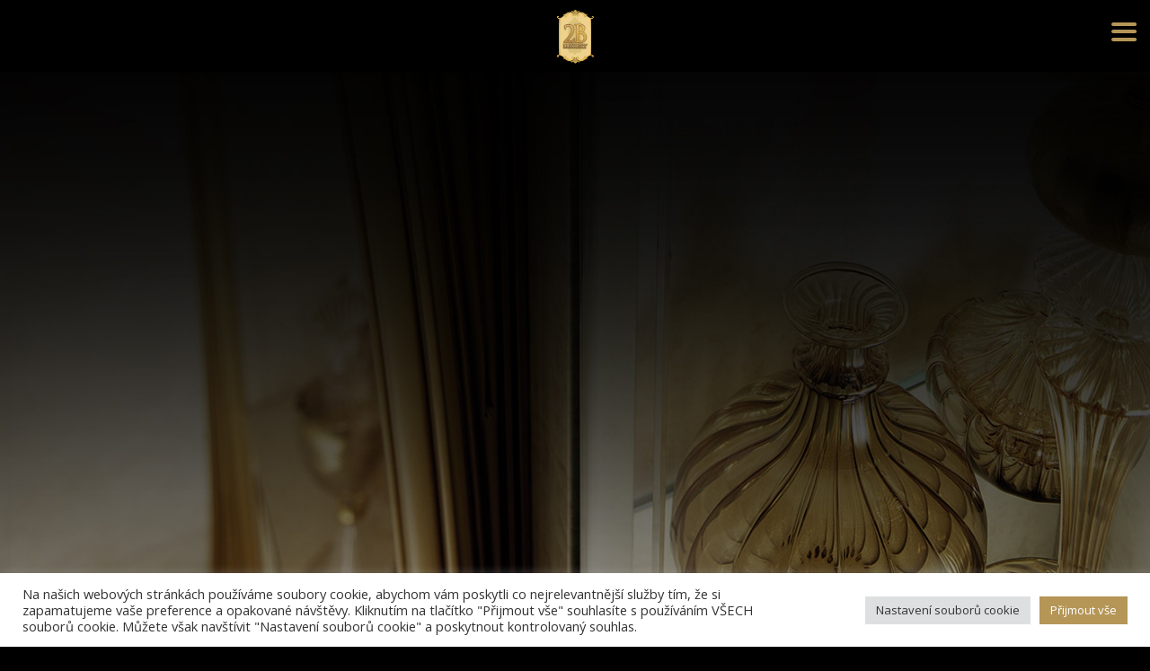

--- FILE ---
content_type: application/javascript
request_url: https://www.2bluxury.com/wp-content/plugins/divi-essential/scripts/frontend-bundle.min.js?ver=4.5.5
body_size: 74863
content:
!function(t){var e={};function i(r){if(e[r])return e[r].exports;var n=e[r]={i:r,l:!1,exports:{}};return t[r].call(n.exports,n,n.exports,i),n.l=!0,n.exports}i.m=t,i.c=e,i.d=function(t,e,r){i.o(t,e)||Object.defineProperty(t,e,{configurable:!1,enumerable:!0,get:r})},i.n=function(t){var e=t&&t.__esModule?function(){return t.default}:function(){return t};return i.d(e,"a",e),e},i.o=function(t,e){return Object.prototype.hasOwnProperty.call(t,e)},i.p="/",i(i.s=181)}([,,,function(t,e){t.exports=jQuery},function(t,e){},function(t,e){},,,,function(t,e){},function(t,e){},function(t,e){},,function(t,e){},function(module,exports,__webpack_require__){var __WEBPACK_AMD_DEFINE_RESULT__,root,factory;function _typeof(t){return(_typeof="function"===typeof Symbol&&"symbol"===typeof Symbol.iterator?function(t){return typeof t}:function(t){return t&&"function"===typeof Symbol&&t.constructor===Symbol&&t!==Symbol.prototype?"symbol":typeof t})(t)}"undefined"!==typeof navigator&&(root=window||{},factory=function(window){"use strict";var svgNS="http://www.w3.org/2000/svg",locationHref="",initialDefaultFrame=-999999,subframeEnabled=!0,expressionsPlugin,isSafari=/^((?!chrome|android).)*safari/i.test(navigator.userAgent),cachedColors={},bm_rounder=Math.round,bm_rnd,bm_pow=Math.pow,bm_sqrt=Math.sqrt,bm_abs=Math.abs,bm_floor=Math.floor,bm_max=Math.max,bm_min=Math.min,blitter=10,BMMath={};function ProjectInterface(){return{}}!function(){var t,e=["abs","acos","acosh","asin","asinh","atan","atanh","atan2","ceil","cbrt","expm1","clz32","cos","cosh","exp","floor","fround","hypot","imul","log","log1p","log2","log10","max","min","pow","random","round","sign","sin","sinh","sqrt","tan","tanh","trunc","E","LN10","LN2","LOG10E","LOG2E","PI","SQRT1_2","SQRT2"],i=e.length;for(t=0;t<i;t+=1)BMMath[e[t]]=Math[e[t]]}(),BMMath.random=Math.random,BMMath.abs=function(t){if("object"===_typeof(t)&&t.length){var e,i=createSizedArray(t.length),r=t.length;for(e=0;e<r;e+=1)i[e]=Math.abs(t[e]);return i}return Math.abs(t)};var defaultCurveSegments=150,degToRads=Math.PI/180,roundCorner=.5519;function roundValues(t){bm_rnd=t?Math.round:function(t){return t}}function styleDiv(t){t.style.position="absolute",t.style.top=0,t.style.left=0,t.style.display="block",t.style.transformOrigin=t.style.webkitTransformOrigin="0 0",t.style.backfaceVisibility=t.style.webkitBackfaceVisibility="visible",t.style.transformStyle=t.style.webkitTransformStyle=t.style.mozTransformStyle="preserve-3d"}function BMEnterFrameEvent(t,e,i,r){this.type=t,this.currentTime=e,this.totalTime=i,this.direction=r<0?-1:1}function BMCompleteEvent(t,e){this.type=t,this.direction=e<0?-1:1}function BMCompleteLoopEvent(t,e,i,r){this.type=t,this.currentLoop=i,this.totalLoops=e,this.direction=r<0?-1:1}function BMSegmentStartEvent(t,e,i){this.type=t,this.firstFrame=e,this.totalFrames=i}function BMDestroyEvent(t,e){this.type=t,this.target=e}function BMRenderFrameErrorEvent(t,e){this.type="renderFrameError",this.nativeError=t,this.currentTime=e}function BMConfigErrorEvent(t){this.type="configError",this.nativeError=t}function BMAnimationConfigErrorEvent(t,e){this.type=t,this.nativeError=e,this.currentTime=currentTime}roundValues(!1);var createElementID=(G=0,function(){return"__lottie_element_"+ ++G}),G;function HSVtoRGB(t,e,i){var r,n,s,a,o,h,l,p;switch(h=i*(1-e),l=i*(1-(o=6*t-(a=Math.floor(6*t)))*e),p=i*(1-(1-o)*e),a%6){case 0:r=i,n=p,s=h;break;case 1:r=l,n=i,s=h;break;case 2:r=h,n=i,s=p;break;case 3:r=h,n=l,s=i;break;case 4:r=p,n=h,s=i;break;case 5:r=i,n=h,s=l}return[r,n,s]}function RGBtoHSV(t,e,i){var r,n=Math.max(t,e,i),s=Math.min(t,e,i),a=n-s,o=0===n?0:a/n,h=n/255;switch(n){case s:r=0;break;case t:r=e-i+a*(e<i?6:0),r/=6*a;break;case e:r=i-t+2*a,r/=6*a;break;case i:r=t-e+4*a,r/=6*a}return[r,o,h]}function addSaturationToRGB(t,e){var i=RGBtoHSV(255*t[0],255*t[1],255*t[2]);return i[1]+=e,1<i[1]?i[1]=1:i[1]<=0&&(i[1]=0),HSVtoRGB(i[0],i[1],i[2])}function addBrightnessToRGB(t,e){var i=RGBtoHSV(255*t[0],255*t[1],255*t[2]);return i[2]+=e,1<i[2]?i[2]=1:i[2]<0&&(i[2]=0),HSVtoRGB(i[0],i[1],i[2])}function addHueToRGB(t,e){var i=RGBtoHSV(255*t[0],255*t[1],255*t[2]);return i[0]+=e/360,1<i[0]?i[0]-=1:i[0]<0&&(i[0]+=1),HSVtoRGB(i[0],i[1],i[2])}var rgbToHex=function(){var t,e,i=[];for(t=0;t<256;t+=1)e=t.toString(16),i[t]=1==e.length?"0"+e:e;return function(t,e,r){return t<0&&(t=0),e<0&&(e=0),r<0&&(r=0),"#"+i[t]+i[e]+i[r]}}();function BaseEvent(){}BaseEvent.prototype={triggerEvent:function(t,e){if(this._cbs[t])for(var i=this._cbs[t].length,r=0;r<i;r++)this._cbs[t][r](e)},addEventListener:function(t,e){return this._cbs[t]||(this._cbs[t]=[]),this._cbs[t].push(e),function(){this.removeEventListener(t,e)}.bind(this)},removeEventListener:function(t,e){if(e){if(this._cbs[t]){for(var i=0,r=this._cbs[t].length;i<r;)this._cbs[t][i]===e&&(this._cbs[t].splice(i,1),i-=1,r-=1),i+=1;this._cbs[t].length||(this._cbs[t]=null)}}else this._cbs[t]=null}};var createTypedArray="function"==typeof Uint8ClampedArray&&"function"==typeof Float32Array?function(t,e){return"float32"===t?new Float32Array(e):"int16"===t?new Int16Array(e):"uint8c"===t?new Uint8ClampedArray(e):void 0}:function(t,e){var i,r=0,n=[];switch(t){case"int16":case"uint8c":i=1;break;default:i=1.1}for(r=0;r<e;r+=1)n.push(i);return n};function createSizedArray(t){return Array.apply(null,{length:t})}function createNS(t){return document.createElementNS(svgNS,t)}function createTag(t){return document.createElement(t)}function DynamicPropertyContainer(){}DynamicPropertyContainer.prototype={addDynamicProperty:function(t){-1===this.dynamicProperties.indexOf(t)&&(this.dynamicProperties.push(t),this.container.addDynamicProperty(this),this._isAnimated=!0)},iterateDynamicProperties:function(){this._mdf=!1;var t,e=this.dynamicProperties.length;for(t=0;t<e;t+=1)this.dynamicProperties[t].getValue(),this.dynamicProperties[t]._mdf&&(this._mdf=!0)},initDynamicPropertyContainer:function(t){this.container=t,this.dynamicProperties=[],this._mdf=!1,this._isAnimated=!1}};var getBlendMode=(Pa={0:"source-over",1:"multiply",2:"screen",3:"overlay",4:"darken",5:"lighten",6:"color-dodge",7:"color-burn",8:"hard-light",9:"soft-light",10:"difference",11:"exclusion",12:"hue",13:"saturation",14:"color",15:"luminosity"},function(t){return Pa[t]||""}),Pa,Matrix=function(){var t=Math.cos,e=Math.sin,i=Math.tan,r=Math.round;function n(){return this.props[0]=1,this.props[1]=0,this.props[2]=0,this.props[3]=0,this.props[4]=0,this.props[5]=1,this.props[6]=0,this.props[7]=0,this.props[8]=0,this.props[9]=0,this.props[10]=1,this.props[11]=0,this.props[12]=0,this.props[13]=0,this.props[14]=0,this.props[15]=1,this}function s(i){if(0===i)return this;var r=t(i),n=e(i);return this._t(r,-n,0,0,n,r,0,0,0,0,1,0,0,0,0,1)}function a(i){if(0===i)return this;var r=t(i),n=e(i);return this._t(1,0,0,0,0,r,-n,0,0,n,r,0,0,0,0,1)}function o(i){if(0===i)return this;var r=t(i),n=e(i);return this._t(r,0,n,0,0,1,0,0,-n,0,r,0,0,0,0,1)}function h(i){if(0===i)return this;var r=t(i),n=e(i);return this._t(r,-n,0,0,n,r,0,0,0,0,1,0,0,0,0,1)}function l(t,e){return this._t(1,e,t,1,0,0)}function p(t,e){return this.shear(i(t),i(e))}function c(r,n){var s=t(n),a=e(n);return this._t(s,a,0,0,-a,s,0,0,0,0,1,0,0,0,0,1)._t(1,0,0,0,i(r),1,0,0,0,0,1,0,0,0,0,1)._t(s,-a,0,0,a,s,0,0,0,0,1,0,0,0,0,1)}function d(t,e,i){return i||0===i||(i=1),1===t&&1===e&&1===i?this:this._t(t,0,0,0,0,e,0,0,0,0,i,0,0,0,0,1)}function f(t,e,i,r,n,s,a,o,h,l,p,c,d,f,m,u){return this.props[0]=t,this.props[1]=e,this.props[2]=i,this.props[3]=r,this.props[4]=n,this.props[5]=s,this.props[6]=a,this.props[7]=o,this.props[8]=h,this.props[9]=l,this.props[10]=p,this.props[11]=c,this.props[12]=d,this.props[13]=f,this.props[14]=m,this.props[15]=u,this}function m(t,e,i){return i=i||0,0!==t||0!==e||0!==i?this._t(1,0,0,0,0,1,0,0,0,0,1,0,t,e,i,1):this}function u(t,e,i,r,n,s,a,o,h,l,p,c,d,f,m,u){var g=this.props;if(1===t&&0===e&&0===i&&0===r&&0===n&&1===s&&0===a&&0===o&&0===h&&0===l&&1===p&&0===c)return g[12]=g[12]*t+g[15]*d,g[13]=g[13]*s+g[15]*f,g[14]=g[14]*p+g[15]*m,g[15]=g[15]*u,this._identityCalculated=!1,this;var y=g[0],v=g[1],_=g[2],b=g[3],x=g[4],w=g[5],P=g[6],S=g[7],E=g[8],A=g[9],k=g[10],T=g[11],M=g[12],I=g[13],C=g[14],D=g[15];return g[0]=y*t+v*n+_*h+b*d,g[1]=y*e+v*s+_*l+b*f,g[2]=y*i+v*a+_*p+b*m,g[3]=y*r+v*o+_*c+b*u,g[4]=x*t+w*n+P*h+S*d,g[5]=x*e+w*s+P*l+S*f,g[6]=x*i+w*a+P*p+S*m,g[7]=x*r+w*o+P*c+S*u,g[8]=E*t+A*n+k*h+T*d,g[9]=E*e+A*s+k*l+T*f,g[10]=E*i+A*a+k*p+T*m,g[11]=E*r+A*o+k*c+T*u,g[12]=M*t+I*n+C*h+D*d,g[13]=M*e+I*s+C*l+D*f,g[14]=M*i+I*a+C*p+D*m,g[15]=M*r+I*o+C*c+D*u,this._identityCalculated=!1,this}function g(){return this._identityCalculated||(this._identity=!(1!==this.props[0]||0!==this.props[1]||0!==this.props[2]||0!==this.props[3]||0!==this.props[4]||1!==this.props[5]||0!==this.props[6]||0!==this.props[7]||0!==this.props[8]||0!==this.props[9]||1!==this.props[10]||0!==this.props[11]||0!==this.props[12]||0!==this.props[13]||0!==this.props[14]||1!==this.props[15]),this._identityCalculated=!0),this._identity}function y(t){for(var e=0;e<16;){if(t.props[e]!==this.props[e])return!1;e+=1}return!0}function v(t){var e;for(e=0;e<16;e+=1)t.props[e]=this.props[e]}function _(t){var e;for(e=0;e<16;e+=1)this.props[e]=t[e]}function b(t,e,i){return{x:t*this.props[0]+e*this.props[4]+i*this.props[8]+this.props[12],y:t*this.props[1]+e*this.props[5]+i*this.props[9]+this.props[13],z:t*this.props[2]+e*this.props[6]+i*this.props[10]+this.props[14]}}function x(t,e,i){return t*this.props[0]+e*this.props[4]+i*this.props[8]+this.props[12]}function w(t,e,i){return t*this.props[1]+e*this.props[5]+i*this.props[9]+this.props[13]}function P(t,e,i){return t*this.props[2]+e*this.props[6]+i*this.props[10]+this.props[14]}function S(){var t=this.props[0]*this.props[5]-this.props[1]*this.props[4],e=this.props[5]/t,i=-this.props[1]/t,r=-this.props[4]/t,n=this.props[0]/t,s=(this.props[4]*this.props[13]-this.props[5]*this.props[12])/t,a=-(this.props[0]*this.props[13]-this.props[1]*this.props[12])/t,o=new Matrix;return o.props[0]=e,o.props[1]=i,o.props[4]=r,o.props[5]=n,o.props[12]=s,o.props[13]=a,o}function E(t){return this.getInverseMatrix().applyToPointArray(t[0],t[1],t[2]||0)}function A(t){var e,i=t.length,r=[];for(e=0;e<i;e+=1)r[e]=E(t[e]);return r}function k(t,e,i){var r=createTypedArray("float32",6);if(this.isIdentity())r[0]=t[0],r[1]=t[1],r[2]=e[0],r[3]=e[1],r[4]=i[0],r[5]=i[1];else{var n=this.props[0],s=this.props[1],a=this.props[4],o=this.props[5],h=this.props[12],l=this.props[13];r[0]=t[0]*n+t[1]*a+h,r[1]=t[0]*s+t[1]*o+l,r[2]=e[0]*n+e[1]*a+h,r[3]=e[0]*s+e[1]*o+l,r[4]=i[0]*n+i[1]*a+h,r[5]=i[0]*s+i[1]*o+l}return r}function T(t,e,i){return this.isIdentity()?[t,e,i]:[t*this.props[0]+e*this.props[4]+i*this.props[8]+this.props[12],t*this.props[1]+e*this.props[5]+i*this.props[9]+this.props[13],t*this.props[2]+e*this.props[6]+i*this.props[10]+this.props[14]]}function M(t,e){if(this.isIdentity())return t+","+e;var i=this.props;return Math.round(100*(t*i[0]+e*i[4]+i[12]))/100+","+Math.round(100*(t*i[1]+e*i[5]+i[13]))/100}function I(){for(var t=0,e=this.props,i="matrix3d(";t<16;)i+=r(1e4*e[t])/1e4,i+=15===t?")":",",t+=1;return i}function C(t){return t<1e-6&&0<t||-1e-6<t&&t<0?r(1e4*t)/1e4:t}function D(){var t=this.props;return"matrix("+C(t[0])+","+C(t[1])+","+C(t[4])+","+C(t[5])+","+C(t[12])+","+C(t[13])+")"}return function(){this.reset=n,this.rotate=s,this.rotateX=a,this.rotateY=o,this.rotateZ=h,this.skew=p,this.skewFromAxis=c,this.shear=l,this.scale=d,this.setTransform=f,this.translate=m,this.transform=u,this.applyToPoint=b,this.applyToX=x,this.applyToY=w,this.applyToZ=P,this.applyToPointArray=T,this.applyToTriplePoints=k,this.applyToPointStringified=M,this.toCSS=I,this.to2dCSS=D,this.clone=v,this.cloneFromProps=_,this.equals=y,this.inversePoints=A,this.inversePoint=E,this.getInverseMatrix=S,this._t=this.transform,this.isIdentity=g,this._identity=!0,this._identityCalculated=!1,this.props=createTypedArray("float32",16),this.reset()}}();!function(t,e){var i,r=this,n=256,s="random",a=e.pow(n,6),o=e.pow(2,52),h=2*o,l=n-1;function p(t,e){return e.i=t.i,e.j=t.j,e.S=t.S.slice(),e}function c(t,e){for(var i,r=t+"",n=0;n<r.length;)e[l&n]=l&(i^=19*e[l&n])+r.charCodeAt(n++);return d(e)}function d(t){return String.fromCharCode.apply(0,t)}e["seed"+s]=function(f,m,u){var g=[],y=c(function t(e,i){var r,n=[],s=_typeof(e);if(i&&"object"==s)for(r in e)try{n.push(t(e[r],i-1))}catch(t){}return n.length?n:"string"==s?e:e+"\0"}((m=!0===m?{entropy:!0}:m||{}).entropy?[f,d(t)]:null===f?function(){try{i;var e=new Uint8Array(n);return(r.crypto||r.msCrypto).getRandomValues(e),d(e)}catch(e){var s=r.navigator,a=s&&s.plugins;return[+new Date,r,a,r.screen,d(t)]}}():f,3),g),v=new function(t){var e,i=t.length,r=this,s=0,a=r.i=r.j=0,o=r.S=[];for(i||(t=[i++]);s<n;)o[s]=s++;for(s=0;s<n;s++)o[s]=o[a=l&a+t[s%i]+(e=o[s])],o[a]=e;r.g=function(t){for(var e,i=0,s=r.i,a=r.j,o=r.S;t--;)e=o[s=l&s+1],i=i*n+o[l&(o[s]=o[a=l&a+e])+(o[a]=e)];return r.i=s,r.j=a,i}}(g),_=function(){for(var t=v.g(6),e=a,i=0;t<o;)t=(t+i)*n,e*=n,i=v.g(1);for(;h<=t;)t/=2,e/=2,i>>>=1;return(t+i)/e};return _.int32=function(){return 0|v.g(4)},_.quick=function(){return v.g(4)/4294967296},_.double=_,c(d(v.S),t),(m.pass||u||function(t,i,r,n){return n&&(n.S&&p(n,v),t.state=function(){return p(v,{})}),r?(e[s]=t,i):t})(_,y,"global"in m?m.global:this==e,m.state)},c(e.random(),t)}([],BMMath);var BezierFactory=function(){var t={getBezierEasing:function(t,i,r,n,s){var a=s||("bez_"+t+"_"+i+"_"+r+"_"+n).replace(/\./g,"p");if(e[a])return e[a];var o=new p([t,i,r,n]);return e[a]=o}},e={},i=11,r=1/(i-1),n="function"==typeof Float32Array;function s(t,e){return 1-3*e+3*t}function a(t,e){return 3*e-6*t}function o(t){return 3*t}function h(t,e,i){return((s(e,i)*t+a(e,i))*t+o(e))*t}function l(t,e,i){return 3*s(e,i)*t*t+2*a(e,i)*t+o(e)}function p(t){this._p=t,this._mSampleValues=n?new Float32Array(i):new Array(i),this._precomputed=!1,this.get=this.get.bind(this)}return p.prototype={get:function(t){var e=this._p[0],i=this._p[1],r=this._p[2],n=this._p[3];return this._precomputed||this._precompute(),e===i&&r===n?t:0===t?0:1===t?1:h(this._getTForX(t),i,n)},_precompute:function(){var t=this._p[0],e=this._p[1],i=this._p[2],r=this._p[3];this._precomputed=!0,t===e&&i===r||this._calcSampleValues()},_calcSampleValues:function(){for(var t=this._p[0],e=this._p[2],n=0;n<i;++n)this._mSampleValues[n]=h(n*r,t,e)},_getTForX:function(t){for(var e=this._p[0],n=this._p[2],s=this._mSampleValues,a=0,o=1,p=i-1;o!==p&&s[o]<=t;++o)a+=r;var c=a+(t-s[--o])/(s[o+1]-s[o])*r,d=l(c,e,n);return.001<=d?function(t,e,i,r){for(var n=0;n<4;++n){var s=l(e,i,r);if(0===s)return e;e-=(h(e,i,r)-t)/s}return e}(t,c,e,n):0===d?c:function(t,e,i,r,n){for(var s,a,o=0;0<(s=h(a=e+(i-e)/2,r,n)-t)?i=a:e=a,1e-7<Math.abs(s)&&++o<10;);return a}(t,a,a+r,e,n)}},t}();function extendPrototype(t,e){var i,r,n=t.length;for(i=0;i<n;i+=1)for(var s in r=t[i].prototype)r.hasOwnProperty(s)&&(e.prototype[s]=r[s])}function getDescriptor(t,e){return Object.getOwnPropertyDescriptor(t,e)}function createProxyFunction(t){function e(){}return e.prototype=t,e}function bezFunction(){function t(t,e,i,r,n,s){var a=t*r+e*n+i*s-n*r-s*t-i*e;return-.001<a&&a<.001}Math;var e=function(t,e,i,r){var n,s,a,o,h,l,p=defaultCurveSegments,c=0,d=[],f=[],m=bezier_length_pool.newElement();for(a=i.length,n=0;n<p;n+=1){for(h=n/(p-1),s=l=0;s<a;s+=1)o=bm_pow(1-h,3)*t[s]+3*bm_pow(1-h,2)*h*i[s]+3*(1-h)*bm_pow(h,2)*r[s]+bm_pow(h,3)*e[s],d[s]=o,null!==f[s]&&(l+=bm_pow(d[s]-f[s],2)),f[s]=d[s];l&&(c+=l=bm_sqrt(l)),m.percents[n]=h,m.lengths[n]=c}return m.addedLength=c,m};function i(t,e){this.partialLength=t,this.point=e}var r,n=(r={},function(e,n,s,a){var o=(e[0]+"_"+e[1]+"_"+n[0]+"_"+n[1]+"_"+s[0]+"_"+s[1]+"_"+a[0]+"_"+a[1]).replace(/\./g,"p");if(!r[o]){var h,l,p,c,d,f,m,u=defaultCurveSegments,g=0,y=null;2===e.length&&(e[0]!=n[0]||e[1]!=n[1])&&t(e[0],e[1],n[0],n[1],e[0]+s[0],e[1]+s[1])&&t(e[0],e[1],n[0],n[1],n[0]+a[0],n[1]+a[1])&&(u=2);var v=new function(t){this.segmentLength=0,this.points=new Array(t)}(u);for(p=s.length,h=0;h<u;h+=1){for(m=createSizedArray(p),d=h/(u-1),l=f=0;l<p;l+=1)c=bm_pow(1-d,3)*e[l]+3*bm_pow(1-d,2)*d*(e[l]+s[l])+3*(1-d)*bm_pow(d,2)*(n[l]+a[l])+bm_pow(d,3)*n[l],m[l]=c,null!==y&&(f+=bm_pow(m[l]-y[l],2));g+=f=bm_sqrt(f),v.points[h]=new i(f,m),y=m}v.segmentLength=g,r[o]=v}return r[o]});function s(t,e){var i=e.percents,r=e.lengths,n=i.length,s=bm_floor((n-1)*t),a=t*e.addedLength,o=0;if(s===n-1||0===s||a===r[s])return i[s];for(var h=r[s]>a?-1:1,l=!0;l;)if(r[s]<=a&&r[s+1]>a?(o=(a-r[s])/(r[s+1]-r[s]),l=!1):s+=h,s<0||n-1<=s){if(s===n-1)return i[s];l=!1}return i[s]+(i[s+1]-i[s])*o}var a=createTypedArray("float32",8);return{getSegmentsLength:function(t){var i,r=segments_length_pool.newElement(),n=t.c,s=t.v,a=t.o,o=t.i,h=t._length,l=r.lengths,p=0;for(i=0;i<h-1;i+=1)l[i]=e(s[i],s[i+1],a[i],o[i+1]),p+=l[i].addedLength;return n&&h&&(l[i]=e(s[i],s[0],a[i],o[0]),p+=l[i].addedLength),r.totalLength=p,r},getNewSegment:function(t,e,i,r,n,o,h){var l,p=s(n=n<0?0:1<n?1:n,h),c=s(o=1<o?1:o,h),d=t.length,f=1-p,m=1-c,u=f*f*f,g=p*f*f*3,y=p*p*f*3,v=p*p*p,_=f*f*m,b=p*f*m+f*p*m+f*f*c,x=p*p*m+f*p*c+p*f*c,w=p*p*c,P=f*m*m,S=p*m*m+f*c*m+f*m*c,E=p*c*m+f*c*c+p*m*c,A=p*c*c,k=m*m*m,T=c*m*m+m*c*m+m*m*c,M=c*c*m+m*c*c+c*m*c,I=c*c*c;for(l=0;l<d;l+=1)a[4*l]=Math.round(1e3*(u*t[l]+g*i[l]+y*r[l]+v*e[l]))/1e3,a[4*l+1]=Math.round(1e3*(_*t[l]+b*i[l]+x*r[l]+w*e[l]))/1e3,a[4*l+2]=Math.round(1e3*(P*t[l]+S*i[l]+E*r[l]+A*e[l]))/1e3,a[4*l+3]=Math.round(1e3*(k*t[l]+T*i[l]+M*r[l]+I*e[l]))/1e3;return a},getPointInSegment:function(t,e,i,r,n,a){var o=s(n,a),h=1-o;return[Math.round(1e3*(h*h*h*t[0]+(o*h*h+h*o*h+h*h*o)*i[0]+(o*o*h+h*o*o+o*h*o)*r[0]+o*o*o*e[0]))/1e3,Math.round(1e3*(h*h*h*t[1]+(o*h*h+h*o*h+h*h*o)*i[1]+(o*o*h+h*o*o+o*h*o)*r[1]+o*o*o*e[1]))/1e3]},buildBezierData:n,pointOnLine2D:t,pointOnLine3D:function(e,i,r,n,s,a,o,h,l){if(0===r&&0===a&&0===l)return t(e,i,n,s,o,h);var p,c=Math.sqrt(Math.pow(n-e,2)+Math.pow(s-i,2)+Math.pow(a-r,2)),d=Math.sqrt(Math.pow(o-e,2)+Math.pow(h-i,2)+Math.pow(l-r,2)),f=Math.sqrt(Math.pow(o-n,2)+Math.pow(h-s,2)+Math.pow(l-a,2));return-1e-4<(p=d<c?f<c?c-d-f:f-d-c:d<f?f-d-c:d-c-f)&&p<1e-4}}}!function(){for(var t=0,e=["ms","moz","webkit","o"],i=0;i<e.length&&!window.requestAnimationFrame;++i)window.requestAnimationFrame=window[e[i]+"RequestAnimationFrame"],window.cancelAnimationFrame=window[e[i]+"CancelAnimationFrame"]||window[e[i]+"CancelRequestAnimationFrame"];window.requestAnimationFrame||(window.requestAnimationFrame=function(e,i){var r=(new Date).getTime(),n=Math.max(0,16-(r-t)),s=setTimeout(function(){e(r+n)},n);return t=r+n,s}),window.cancelAnimationFrame||(window.cancelAnimationFrame=function(t){clearTimeout(t)})}();var bez=bezFunction();function dataFunctionManager(){function t(n,s,a){var o,h,l,c,d,f,m=n.length;for(h=0;h<m;h+=1)if("ks"in(o=n[h])&&!o.completed){if(o.completed=!0,o.tt&&(n[h-1].td=o.tt),o.hasMask){var u=o.masksProperties;for(c=u.length,l=0;l<c;l+=1)if(u[l].pt.k.i)r(u[l].pt.k);else for(f=u[l].pt.k.length,d=0;d<f;d+=1)u[l].pt.k[d].s&&r(u[l].pt.k[d].s[0]),u[l].pt.k[d].e&&r(u[l].pt.k[d].e[0])}0===o.ty?(o.layers=e(o.refId,s),t(o.layers,s,a)):4===o.ty?i(o.shapes):5==o.ty&&p(o,a)}}function e(t,e){for(var i=0,r=e.length;i<r;){if(e[i].id===t)return e[i].layers.__used?JSON.parse(JSON.stringify(e[i].layers)):(e[i].layers.__used=!0,e[i].layers);i+=1}}function i(t){var e,n,s;for(e=t.length-1;0<=e;e-=1)if("sh"==t[e].ty)if(t[e].ks.k.i)r(t[e].ks.k);else for(s=t[e].ks.k.length,n=0;n<s;n+=1)t[e].ks.k[n].s&&r(t[e].ks.k[n].s[0]),t[e].ks.k[n].e&&r(t[e].ks.k[n].e[0]);else"gr"==t[e].ty&&i(t[e].it)}function r(t){var e,i=t.i.length;for(e=0;e<i;e+=1)t.i[e][0]+=t.v[e][0],t.i[e][1]+=t.v[e][1],t.o[e][0]+=t.v[e][0],t.o[e][1]+=t.v[e][1]}function n(t,e){var i=e?e.split("."):[100,100,100];return t[0]>i[0]||!(i[0]>t[0])&&(t[1]>i[1]||!(i[1]>t[1])&&(t[2]>i[2]||!(i[2]>t[2])&&void 0))}var s,a=function(){var t=[4,4,14];function e(t){var e,i,r,n=t.length;for(e=0;e<n;e+=1)5===t[e].ty&&(r=(i=t[e]).t.d,i.t.d={k:[{s:r,t:0}]})}return function(i){if(n(t,i.v)&&(e(i.layers),i.assets)){var r,s=i.assets.length;for(r=0;r<s;r+=1)i.assets[r].layers&&e(i.assets[r].layers)}}}(),o=(s=[4,7,99],function(t){if(t.chars&&!n(s,t.v)){var e,i,a,o,h,l=t.chars.length;for(e=0;e<l;e+=1)if(t.chars[e].data&&t.chars[e].data.shapes)for(a=(h=t.chars[e].data.shapes[0].it).length,i=0;i<a;i+=1)(o=h[i].ks.k).__converted||(r(h[i].ks.k),o.__converted=!0)}}),h=function(){var t=[4,1,9];function e(t){var i,r,n,s=t.length;for(i=0;i<s;i+=1)if("gr"===t[i].ty)e(t[i].it);else if("fl"===t[i].ty||"st"===t[i].ty)if(t[i].c.k&&t[i].c.k[0].i)for(n=t[i].c.k.length,r=0;r<n;r+=1)t[i].c.k[r].s&&(t[i].c.k[r].s[0]/=255,t[i].c.k[r].s[1]/=255,t[i].c.k[r].s[2]/=255,t[i].c.k[r].s[3]/=255),t[i].c.k[r].e&&(t[i].c.k[r].e[0]/=255,t[i].c.k[r].e[1]/=255,t[i].c.k[r].e[2]/=255,t[i].c.k[r].e[3]/=255);else t[i].c.k[0]/=255,t[i].c.k[1]/=255,t[i].c.k[2]/=255,t[i].c.k[3]/=255}function i(t){var i,r=t.length;for(i=0;i<r;i+=1)4===t[i].ty&&e(t[i].shapes)}return function(e){if(n(t,e.v)&&(i(e.layers),e.assets)){var r,s=e.assets.length;for(r=0;r<s;r+=1)e.assets[r].layers&&i(e.assets[r].layers)}}}(),l=function(){var t=[4,4,18];function e(t){var i,r,n;for(i=t.length-1;0<=i;i-=1)if("sh"==t[i].ty)if(t[i].ks.k.i)t[i].ks.k.c=t[i].closed;else for(n=t[i].ks.k.length,r=0;r<n;r+=1)t[i].ks.k[r].s&&(t[i].ks.k[r].s[0].c=t[i].closed),t[i].ks.k[r].e&&(t[i].ks.k[r].e[0].c=t[i].closed);else"gr"==t[i].ty&&e(t[i].it)}function i(t){var i,r,n,s,a,o,h=t.length;for(r=0;r<h;r+=1){if((i=t[r]).hasMask){var l=i.masksProperties;for(s=l.length,n=0;n<s;n+=1)if(l[n].pt.k.i)l[n].pt.k.c=l[n].cl;else for(o=l[n].pt.k.length,a=0;a<o;a+=1)l[n].pt.k[a].s&&(l[n].pt.k[a].s[0].c=l[n].cl),l[n].pt.k[a].e&&(l[n].pt.k[a].e[0].c=l[n].cl)}4===i.ty&&e(i.shapes)}}return function(e){if(n(t,e.v)&&(i(e.layers),e.assets)){var r,s=e.assets.length;for(r=0;r<s;r+=1)e.assets[r].layers&&i(e.assets[r].layers)}}}();function p(t,e){0!==t.t.a.length||"m"in t.t.p||(t.singleShape=!0)}var c={completeData:function(e,i){e.__complete||(h(e),a(e),o(e),l(e),t(e.layers,e.assets,i),e.__complete=!0)}};return c.checkColors=h,c.checkChars=o,c.checkShapes=l,c.completeLayers=t,c}var dataManager=dataFunctionManager(),FontManager=function(){var t={w:0,size:0,shapes:[]},e=[];function i(t,e){var i=createTag("span");i.style.fontFamily=e;var r=createTag("span");r.innerHTML="giItT1WQy@!-/#",i.style.position="absolute",i.style.left="-10000px",i.style.top="-10000px",i.style.fontSize="300px",i.style.fontVariant="normal",i.style.fontStyle="normal",i.style.fontWeight="normal",i.style.letterSpacing="0",i.appendChild(r),document.body.appendChild(i);var n=r.offsetWidth;return r.style.fontFamily=t+", "+e,{node:r,w:n,parent:i}}e=e.concat([2304,2305,2306,2307,2362,2363,2364,2364,2366,2367,2368,2369,2370,2371,2372,2373,2374,2375,2376,2377,2378,2379,2380,2381,2382,2383,2387,2388,2389,2390,2391,2402,2403]);var r=function(){this.fonts=[],this.chars=null,this.typekitLoaded=0,this.isLoaded=!1,this.initTime=Date.now()};return r.getCombinedCharacterCodes=function(){return e},r.prototype.addChars=function(t){if(t){this.chars||(this.chars=[]);var e,i,r,n=t.length,s=this.chars.length;for(e=0;e<n;e+=1){for(i=0,r=!1;i<s;)this.chars[i].style===t[e].style&&this.chars[i].fFamily===t[e].fFamily&&this.chars[i].ch===t[e].ch&&(r=!0),i+=1;r||(this.chars.push(t[e]),s+=1)}}},r.prototype.addFonts=function(t,e){if(t){if(this.chars)return this.isLoaded=!0,void(this.fonts=t.list);var r,n,s,a,o=t.list,h=o.length,l=h;for(r=0;r<h;r+=1){var p,c,d=!0;if(o[r].loaded=!1,o[r].monoCase=i(o[r].fFamily,"monospace"),o[r].sansCase=i(o[r].fFamily,"sans-serif"),o[r].fPath){if("p"===o[r].fOrigin||3===o[r].origin){if(0<(p=document.querySelectorAll('style[f-forigin="p"][f-family="'+o[r].fFamily+'"], style[f-origin="3"][f-family="'+o[r].fFamily+'"]')).length&&(d=!1),d){var f=createTag("style");f.setAttribute("f-forigin",o[r].fOrigin),f.setAttribute("f-origin",o[r].origin),f.setAttribute("f-family",o[r].fFamily),f.type="text/css",f.innerHTML="@font-face {font-family: "+o[r].fFamily+"; font-style: normal; src: url('"+o[r].fPath+"');}",e.appendChild(f)}}else if("g"===o[r].fOrigin||1===o[r].origin){for(p=document.querySelectorAll('link[f-forigin="g"], link[f-origin="1"]'),c=0;c<p.length;c++)-1!==p[c].href.indexOf(o[r].fPath)&&(d=!1);if(d){var m=createTag("link");m.setAttribute("f-forigin",o[r].fOrigin),m.setAttribute("f-origin",o[r].origin),m.type="text/css",m.rel="stylesheet",m.href=o[r].fPath,document.body.appendChild(m)}}else if("t"===o[r].fOrigin||2===o[r].origin){for(p=document.querySelectorAll('script[f-forigin="t"], script[f-origin="2"]'),c=0;c<p.length;c++)o[r].fPath===p[c].src&&(d=!1);if(d){var u=createTag("link");u.setAttribute("f-forigin",o[r].fOrigin),u.setAttribute("f-origin",o[r].origin),u.setAttribute("rel","stylesheet"),u.setAttribute("href",o[r].fPath),e.appendChild(u)}}}else o[r].loaded=!0,l-=1;o[r].helper=(n=e,s=o[r],a=void 0,(a=createNS("text")).style.fontSize="100px",a.setAttribute("font-family",s.fFamily),a.setAttribute("font-style",s.fStyle),a.setAttribute("font-weight",s.fWeight),a.textContent="1",s.fClass?(a.style.fontFamily="inherit",a.setAttribute("class",s.fClass)):a.style.fontFamily=s.fFamily,n.appendChild(a),createTag("canvas").getContext("2d").font=s.fWeight+" "+s.fStyle+" 100px "+s.fFamily,a),o[r].cache={},this.fonts.push(o[r])}0===l?this.isLoaded=!0:setTimeout(this.checkLoadedFonts.bind(this),100)}else this.isLoaded=!0},r.prototype.getCharData=function(e,i,r){for(var n=0,s=this.chars.length;n<s;){if(this.chars[n].ch===e&&this.chars[n].style===i&&this.chars[n].fFamily===r)return this.chars[n];n+=1}return("string"==typeof e&&13!==e.charCodeAt(0)||!e)&&console&&console.warn&&console.warn("Missing character from exported characters list: ",e,i,r),t},r.prototype.getFontByName=function(t){for(var e=0,i=this.fonts.length;e<i;){if(this.fonts[e].fName===t)return this.fonts[e];e+=1}return this.fonts[0]},r.prototype.measureText=function(t,e,i){var r=this.getFontByName(e),n=t.charCodeAt(0);if(!r.cache[n+1]){var s=r.helper;if(" "===t){s.textContent="|"+t+"|";var a=s.getComputedTextLength();s.textContent="||";var o=s.getComputedTextLength();r.cache[n+1]=(a-o)/100}else s.textContent=t,r.cache[n+1]=s.getComputedTextLength()/100}return r.cache[n+1]*i},r.prototype.checkLoadedFonts=function(){var t,e,i,r=this.fonts.length,n=r;for(t=0;t<r;t+=1)this.fonts[t].loaded?n-=1:"n"===this.fonts[t].fOrigin||0===this.fonts[t].origin?this.fonts[t].loaded=!0:(e=this.fonts[t].monoCase.node,i=this.fonts[t].monoCase.w,e.offsetWidth!==i?(n-=1,this.fonts[t].loaded=!0):(e=this.fonts[t].sansCase.node,i=this.fonts[t].sansCase.w,e.offsetWidth!==i&&(n-=1,this.fonts[t].loaded=!0)),this.fonts[t].loaded&&(this.fonts[t].sansCase.parent.parentNode.removeChild(this.fonts[t].sansCase.parent),this.fonts[t].monoCase.parent.parentNode.removeChild(this.fonts[t].monoCase.parent)));0!==n&&Date.now()-this.initTime<5e3?setTimeout(this.checkLoadedFonts.bind(this),20):setTimeout(function(){this.isLoaded=!0}.bind(this),0)},r.prototype.loaded=function(){return this.isLoaded},r}(),PropertyFactory=function(){var t=initialDefaultFrame,e=Math.abs;function i(t,e){var i,n=this.offsetTime;"multidimensional"===this.propType&&(i=createTypedArray("float32",this.pv.length));for(var s,a,o,h,l,p,c,d,f=e.lastIndex,m=f,u=this.keyframes.length-1,g=!0;g;){if(s=this.keyframes[m],a=this.keyframes[m+1],m===u-1&&t>=a.t-n){s.h&&(s=a),f=0;break}if(a.t-n>t){f=m;break}m<u-1?m+=1:(f=0,g=!1)}var y,v,_,b,x,w,P,S,E,A,k=a.t-n,T=s.t-n;if(s.to){s.bezierData||(s.bezierData=bez.buildBezierData(s.s,a.s||s.e,s.to,s.ti));var M=s.bezierData;if(k<=t||t<T){var I=k<=t?M.points.length-1:0;for(h=M.points[I].point.length,o=0;o<h;o+=1)i[o]=M.points[I].point[o]}else{s.__fnct?d=s.__fnct:(d=BezierFactory.getBezierEasing(s.o.x,s.o.y,s.i.x,s.i.y,s.n).get,s.__fnct=d),l=d((t-T)/(k-T));var C,D=M.segmentLength*l,F=e.lastFrame<t&&e._lastKeyframeIndex===m?e._lastAddedLength:0;for(c=e.lastFrame<t&&e._lastKeyframeIndex===m?e._lastPoint:0,g=!0,p=M.points.length;g;){if(F+=M.points[c].partialLength,0===D||0===l||c===M.points.length-1){for(h=M.points[c].point.length,o=0;o<h;o+=1)i[o]=M.points[c].point[o];break}if(F<=D&&D<F+M.points[c+1].partialLength){for(C=(D-F)/M.points[c+1].partialLength,h=M.points[c].point.length,o=0;o<h;o+=1)i[o]=M.points[c].point[o]+(M.points[c+1].point[o]-M.points[c].point[o])*C;break}c<p-1?c+=1:g=!1}e._lastPoint=c,e._lastAddedLength=F-M.points[c].partialLength,e._lastKeyframeIndex=m}}else{var B,L,V,R,z;if(u=s.s.length,y=a.s||s.e,this.sh&&1!==s.h)if(k<=t)i[0]=y[0],i[1]=y[1],i[2]=y[2];else if(t<=T)i[0]=s.s[0],i[1]=s.s[1],i[2]=s.s[2];else{v=i,b=(_=function(t,e,i){var r,n,s,a,o,h=[],l=t[0],p=t[1],c=t[2],d=t[3],f=e[0],m=e[1],u=e[2],g=e[3];return(n=l*f+p*m+c*u+d*g)<0&&(n=-n,f=-f,m=-m,u=-u,g=-g),o=1e-6<1-n?(r=Math.acos(n),s=Math.sin(r),a=Math.sin((1-i)*r)/s,Math.sin(i*r)/s):(a=1-i,i),h[0]=a*l+o*f,h[1]=a*p+o*m,h[2]=a*c+o*u,h[3]=a*d+o*g,h}(r(s.s),r(y),(t-T)/(k-T)))[0],x=_[1],w=_[2],P=_[3],S=Math.atan2(2*x*P-2*b*w,1-2*x*x-2*w*w),E=Math.asin(2*b*x+2*w*P),A=Math.atan2(2*b*P-2*x*w,1-2*b*b-2*w*w),v[0]=S/degToRads,v[1]=E/degToRads,v[2]=A/degToRads}else for(m=0;m<u;m+=1)1!==s.h&&(l=k<=t?1:t<T?0:(s.o.x.constructor===Array?(s.__fnct||(s.__fnct=[]),s.__fnct[m]?d=s.__fnct[m]:(B=void 0===s.o.x[m]?s.o.x[0]:s.o.x[m],L=void 0===s.o.y[m]?s.o.y[0]:s.o.y[m],V=void 0===s.i.x[m]?s.i.x[0]:s.i.x[m],R=void 0===s.i.y[m]?s.i.y[0]:s.i.y[m],d=BezierFactory.getBezierEasing(B,L,V,R).get,s.__fnct[m]=d)):s.__fnct?d=s.__fnct:(B=s.o.x,L=s.o.y,V=s.i.x,R=s.i.y,d=BezierFactory.getBezierEasing(B,L,V,R).get,s.__fnct=d),d((t-T)/(k-T)))),y=a.s||s.e,z=1===s.h?s.s[m]:s.s[m]+(y[m]-s.s[m])*l,"multidimensional"===this.propType?i[m]=z:i=z}return e.lastIndex=f,i}function r(t){var e=t[0]*degToRads,i=t[1]*degToRads,r=t[2]*degToRads,n=Math.cos(e/2),s=Math.cos(i/2),a=Math.cos(r/2),o=Math.sin(e/2),h=Math.sin(i/2),l=Math.sin(r/2);return[o*h*a+n*s*l,o*s*a+n*h*l,n*h*a-o*s*l,n*s*a-o*h*l]}function n(){var e=this.comp.renderedFrame-this.offsetTime,i=this.keyframes[0].t-this.offsetTime,r=this.keyframes[this.keyframes.length-1].t-this.offsetTime;if(!(e===this._caching.lastFrame||this._caching.lastFrame!==t&&(this._caching.lastFrame>=r&&r<=e||this._caching.lastFrame<i&&e<i))){this._caching.lastFrame>=e&&(this._caching._lastKeyframeIndex=-1,this._caching.lastIndex=0);var n=this.interpolateValue(e,this._caching);this.pv=n}return this._caching.lastFrame=e,this.pv}function s(t){var i;if("unidimensional"===this.propType)i=t*this.mult,1e-5<e(this.v-i)&&(this.v=i,this._mdf=!0);else for(var r=0,n=this.v.length;r<n;)i=t[r]*this.mult,1e-5<e(this.v[r]-i)&&(this.v[r]=i,this._mdf=!0),r+=1}function a(){if(this.elem.globalData.frameId!==this.frameId&&this.effectsSequence.length)if(this.lock)this.setVValue(this.pv);else{this.lock=!0,this._mdf=this._isFirstFrame;var t,e=this.effectsSequence.length,i=this.kf?this.pv:this.data.k;for(t=0;t<e;t+=1)i=this.effectsSequence[t](i);this.setVValue(i),this._isFirstFrame=!1,this.lock=!1,this.frameId=this.elem.globalData.frameId}}function o(t){this.effectsSequence.push(t),this.container.addDynamicProperty(this)}return{getProp:function(e,r,h,l,p){var c;if(r.k.length)if("number"==typeof r.k[0])c=new function(t,e,i,r){this.propType="multidimensional",this.mult=i||1,this.data=e,this._mdf=!1,this.elem=t,this.container=r,this.comp=t.comp,this.k=!1,this.kf=!1,this.frameId=-1;var n,h=e.k.length;for(this.v=createTypedArray("float32",h),this.pv=createTypedArray("float32",h),createTypedArray("float32",h),this.vel=createTypedArray("float32",h),n=0;n<h;n+=1)this.v[n]=e.k[n]*this.mult,this.pv[n]=e.k[n];this._isFirstFrame=!0,this.effectsSequence=[],this.getValue=a,this.setVValue=s,this.addEffect=o}(e,r,l,p);else switch(h){case 0:c=new function(e,r,h,l){this.propType="unidimensional",this.keyframes=r.k,this.offsetTime=e.data.st,this.frameId=-1,this._caching={lastFrame:t,lastIndex:0,value:0,_lastKeyframeIndex:-1},this.k=!0,this.kf=!0,this.data=r,this.mult=h||1,this.elem=e,this.container=l,this.comp=e.comp,this.v=t,this.pv=t,this._isFirstFrame=!0,this.getValue=a,this.setVValue=s,this.interpolateValue=i,this.effectsSequence=[n.bind(this)],this.addEffect=o}(e,r,l,p);break;case 1:c=new function(e,r,h,l){this.propType="multidimensional";var p,c,d,f,m,u=r.k.length;for(p=0;p<u-1;p+=1)r.k[p].to&&r.k[p].s&&r.k[p+1]&&r.k[p+1].s&&(c=r.k[p].s,d=r.k[p+1].s,f=r.k[p].to,m=r.k[p].ti,(2===c.length&&(c[0]!==d[0]||c[1]!==d[1])&&bez.pointOnLine2D(c[0],c[1],d[0],d[1],c[0]+f[0],c[1]+f[1])&&bez.pointOnLine2D(c[0],c[1],d[0],d[1],d[0]+m[0],d[1]+m[1])||3===c.length&&(c[0]!==d[0]||c[1]!==d[1]||c[2]!==d[2])&&bez.pointOnLine3D(c[0],c[1],c[2],d[0],d[1],d[2],c[0]+f[0],c[1]+f[1],c[2]+f[2])&&bez.pointOnLine3D(c[0],c[1],c[2],d[0],d[1],d[2],d[0]+m[0],d[1]+m[1],d[2]+m[2]))&&(r.k[p].to=null,r.k[p].ti=null),c[0]===d[0]&&c[1]===d[1]&&0===f[0]&&0===f[1]&&0===m[0]&&0===m[1]&&(2===c.length||c[2]===d[2]&&0===f[2]&&0===m[2])&&(r.k[p].to=null,r.k[p].ti=null));this.effectsSequence=[n.bind(this)],this.keyframes=r.k,this.offsetTime=e.data.st,this.k=!0,this.kf=!0,this._isFirstFrame=!0,this.mult=h||1,this.elem=e,this.container=l,this.comp=e.comp,this.getValue=a,this.setVValue=s,this.interpolateValue=i,this.frameId=-1;var g=r.k[0].s.length;for(this.v=createTypedArray("float32",g),this.pv=createTypedArray("float32",g),p=0;p<g;p+=1)this.v[p]=t,this.pv[p]=t;this._caching={lastFrame:t,lastIndex:0,value:createTypedArray("float32",g)},this.addEffect=o}(e,r,l,p)}else c=new function(t,e,i,r){this.propType="unidimensional",this.mult=i||1,this.data=e,this.v=i?e.k*i:e.k,this.pv=e.k,this._mdf=!1,this.elem=t,this.container=r,this.comp=t.comp,this.k=!1,this.kf=!1,this.vel=0,this.effectsSequence=[],this._isFirstFrame=!0,this.getValue=a,this.setVValue=s,this.addEffect=o}(e,r,l,p);return c.effectsSequence.length&&p.addDynamicProperty(c),c}}}(),TransformPropertyFactory=function(){var t=[0,0];function e(t,e,i){if(this.elem=t,this.frameId=-1,this.propType="transform",this.data=e,this.v=new Matrix,this.pre=new Matrix,this.appliedTransformations=0,this.initDynamicPropertyContainer(i||t),e.p&&e.p.s?(this.px=PropertyFactory.getProp(t,e.p.x,0,0,this),this.py=PropertyFactory.getProp(t,e.p.y,0,0,this),e.p.z&&(this.pz=PropertyFactory.getProp(t,e.p.z,0,0,this))):this.p=PropertyFactory.getProp(t,e.p||{k:[0,0,0]},1,0,this),e.rx){if(this.rx=PropertyFactory.getProp(t,e.rx,0,degToRads,this),this.ry=PropertyFactory.getProp(t,e.ry,0,degToRads,this),this.rz=PropertyFactory.getProp(t,e.rz,0,degToRads,this),e.or.k[0].ti){var r,n=e.or.k.length;for(r=0;r<n;r+=1)e.or.k[r].to=e.or.k[r].ti=null}this.or=PropertyFactory.getProp(t,e.or,1,degToRads,this),this.or.sh=!0}else this.r=PropertyFactory.getProp(t,e.r||{k:0},0,degToRads,this);e.sk&&(this.sk=PropertyFactory.getProp(t,e.sk,0,degToRads,this),this.sa=PropertyFactory.getProp(t,e.sa,0,degToRads,this)),this.a=PropertyFactory.getProp(t,e.a||{k:[0,0,0]},1,0,this),this.s=PropertyFactory.getProp(t,e.s||{k:[100,100,100]},1,.01,this),e.o?this.o=PropertyFactory.getProp(t,e.o,0,.01,t):this.o={_mdf:!1,v:1},this._isDirty=!0,this.dynamicProperties.length||this.getValue(!0)}return e.prototype={applyToMatrix:function(t){var e=this._mdf;this.iterateDynamicProperties(),this._mdf=this._mdf||e,this.a&&t.translate(-this.a.v[0],-this.a.v[1],this.a.v[2]),this.s&&t.scale(this.s.v[0],this.s.v[1],this.s.v[2]),this.sk&&t.skewFromAxis(-this.sk.v,this.sa.v),this.r?t.rotate(-this.r.v):t.rotateZ(-this.rz.v).rotateY(this.ry.v).rotateX(this.rx.v).rotateZ(-this.or.v[2]).rotateY(this.or.v[1]).rotateX(this.or.v[0]),this.data.p.s?this.data.p.z?t.translate(this.px.v,this.py.v,-this.pz.v):t.translate(this.px.v,this.py.v,0):t.translate(this.p.v[0],this.p.v[1],-this.p.v[2])},getValue:function(e){if(this.elem.globalData.frameId!==this.frameId){if(this._isDirty&&(this.precalculateMatrix(),this._isDirty=!1),this.iterateDynamicProperties(),this._mdf||e){if(this.v.cloneFromProps(this.pre.props),this.appliedTransformations<1&&this.v.translate(-this.a.v[0],-this.a.v[1],this.a.v[2]),this.appliedTransformations<2&&this.v.scale(this.s.v[0],this.s.v[1],this.s.v[2]),this.sk&&this.appliedTransformations<3&&this.v.skewFromAxis(-this.sk.v,this.sa.v),this.r&&this.appliedTransformations<4?this.v.rotate(-this.r.v):!this.r&&this.appliedTransformations<4&&this.v.rotateZ(-this.rz.v).rotateY(this.ry.v).rotateX(this.rx.v).rotateZ(-this.or.v[2]).rotateY(this.or.v[1]).rotateX(this.or.v[0]),this.autoOriented){var i,r,n=this.elem.globalData.frameRate;if(this.p&&this.p.keyframes&&this.p.getValueAtTime)r=this.p._caching.lastFrame+this.p.offsetTime<=this.p.keyframes[0].t?(i=this.p.getValueAtTime((this.p.keyframes[0].t+.01)/n,0),this.p.getValueAtTime(this.p.keyframes[0].t/n,0)):this.p._caching.lastFrame+this.p.offsetTime>=this.p.keyframes[this.p.keyframes.length-1].t?(i=this.p.getValueAtTime(this.p.keyframes[this.p.keyframes.length-1].t/n,0),this.p.getValueAtTime((this.p.keyframes[this.p.keyframes.length-1].t-.05)/n,0)):(i=this.p.pv,this.p.getValueAtTime((this.p._caching.lastFrame+this.p.offsetTime-.01)/n,this.p.offsetTime));else if(this.px&&this.px.keyframes&&this.py.keyframes&&this.px.getValueAtTime&&this.py.getValueAtTime){i=[],r=[];var s=this.px,a=this.py;s._caching.lastFrame+s.offsetTime<=s.keyframes[0].t?(i[0]=s.getValueAtTime((s.keyframes[0].t+.01)/n,0),i[1]=a.getValueAtTime((a.keyframes[0].t+.01)/n,0),r[0]=s.getValueAtTime(s.keyframes[0].t/n,0),r[1]=a.getValueAtTime(a.keyframes[0].t/n,0)):s._caching.lastFrame+s.offsetTime>=s.keyframes[s.keyframes.length-1].t?(i[0]=s.getValueAtTime(s.keyframes[s.keyframes.length-1].t/n,0),i[1]=a.getValueAtTime(a.keyframes[a.keyframes.length-1].t/n,0),r[0]=s.getValueAtTime((s.keyframes[s.keyframes.length-1].t-.01)/n,0),r[1]=a.getValueAtTime((a.keyframes[a.keyframes.length-1].t-.01)/n,0)):(i=[s.pv,a.pv],r[0]=s.getValueAtTime((s._caching.lastFrame+s.offsetTime-.01)/n,s.offsetTime),r[1]=a.getValueAtTime((a._caching.lastFrame+a.offsetTime-.01)/n,a.offsetTime))}else i=r=t;this.v.rotate(-Math.atan2(i[1]-r[1],i[0]-r[0]))}this.data.p&&this.data.p.s?this.data.p.z?this.v.translate(this.px.v,this.py.v,-this.pz.v):this.v.translate(this.px.v,this.py.v,0):this.v.translate(this.p.v[0],this.p.v[1],-this.p.v[2])}this.frameId=this.elem.globalData.frameId}},precalculateMatrix:function(){if(!this.a.k&&(this.pre.translate(-this.a.v[0],-this.a.v[1],this.a.v[2]),this.appliedTransformations=1,!this.s.effectsSequence.length)){if(this.pre.scale(this.s.v[0],this.s.v[1],this.s.v[2]),this.appliedTransformations=2,this.sk){if(this.sk.effectsSequence.length||this.sa.effectsSequence.length)return;this.pre.skewFromAxis(-this.sk.v,this.sa.v),this.appliedTransformations=3}if(this.r){if(this.r.effectsSequence.length)return;this.pre.rotate(-this.r.v),this.appliedTransformations=4}else this.rz.effectsSequence.length||this.ry.effectsSequence.length||this.rx.effectsSequence.length||this.or.effectsSequence.length||(this.pre.rotateZ(-this.rz.v).rotateY(this.ry.v).rotateX(this.rx.v).rotateZ(-this.or.v[2]).rotateY(this.or.v[1]).rotateX(this.or.v[0]),this.appliedTransformations=4)}},autoOrient:function(){}},extendPrototype([DynamicPropertyContainer],e),e.prototype.addDynamicProperty=function(t){this._addDynamicProperty(t),this.elem.addDynamicProperty(t),this._isDirty=!0},e.prototype._addDynamicProperty=DynamicPropertyContainer.prototype.addDynamicProperty,{getTransformProperty:function(t,i,r){return new e(t,i,r)}}}();function ShapePath(){this.c=!1,this._length=0,this._maxLength=8,this.v=createSizedArray(this._maxLength),this.o=createSizedArray(this._maxLength),this.i=createSizedArray(this._maxLength)}ShapePath.prototype.setPathData=function(t,e){this.c=t,this.setLength(e);for(var i=0;i<e;)this.v[i]=point_pool.newElement(),this.o[i]=point_pool.newElement(),this.i[i]=point_pool.newElement(),i+=1},ShapePath.prototype.setLength=function(t){for(;this._maxLength<t;)this.doubleArrayLength();this._length=t},ShapePath.prototype.doubleArrayLength=function(){this.v=this.v.concat(createSizedArray(this._maxLength)),this.i=this.i.concat(createSizedArray(this._maxLength)),this.o=this.o.concat(createSizedArray(this._maxLength)),this._maxLength*=2},ShapePath.prototype.setXYAt=function(t,e,i,r,n){var s;switch(this._length=Math.max(this._length,r+1),this._length>=this._maxLength&&this.doubleArrayLength(),i){case"v":s=this.v;break;case"i":s=this.i;break;case"o":s=this.o}(!s[r]||s[r]&&!n)&&(s[r]=point_pool.newElement()),s[r][0]=t,s[r][1]=e},ShapePath.prototype.setTripleAt=function(t,e,i,r,n,s,a,o){this.setXYAt(t,e,"v",a,o),this.setXYAt(i,r,"o",a,o),this.setXYAt(n,s,"i",a,o)},ShapePath.prototype.reverse=function(){var t=new ShapePath;t.setPathData(this.c,this._length);var e=this.v,i=this.o,r=this.i,n=0;this.c&&(t.setTripleAt(e[0][0],e[0][1],r[0][0],r[0][1],i[0][0],i[0][1],0,!1),n=1);var s,a=this._length-1,o=this._length;for(s=n;s<o;s+=1)t.setTripleAt(e[a][0],e[a][1],r[a][0],r[a][1],i[a][0],i[a][1],s,!1),a-=1;return t};var ShapePropertyFactory=function(){var t=-999999;function e(t,e,i){var r,n,s,a,o,h,l,p,c,d=i.lastIndex,f=this.keyframes;if(t<f[0].t-this.offsetTime)r=f[0].s[0],s=!0,d=0;else if(t>=f[f.length-1].t-this.offsetTime)r=f[f.length-1].s?f[f.length-1].s[0]:f[f.length-2].e[0],s=!0;else{for(var m,u,g=d,y=f.length-1,v=!0;v&&(m=f[g],!((u=f[g+1]).t-this.offsetTime>t));)g<y-1?g+=1:v=!1;if(d=g,!(s=1===m.h)){if(t>=u.t-this.offsetTime)p=1;else if(t<m.t-this.offsetTime)p=0;else{var _;m.__fnct?_=m.__fnct:(_=BezierFactory.getBezierEasing(m.o.x,m.o.y,m.i.x,m.i.y).get,m.__fnct=_),p=_((t-(m.t-this.offsetTime))/(u.t-this.offsetTime-(m.t-this.offsetTime)))}n=u.s?u.s[0]:m.e[0]}r=m.s[0]}for(h=e._length,l=r.i[0].length,i.lastIndex=d,a=0;a<h;a+=1)for(o=0;o<l;o+=1)c=s?r.i[a][o]:r.i[a][o]+(n.i[a][o]-r.i[a][o])*p,e.i[a][o]=c,c=s?r.o[a][o]:r.o[a][o]+(n.o[a][o]-r.o[a][o])*p,e.o[a][o]=c,c=s?r.v[a][o]:r.v[a][o]+(n.v[a][o]-r.v[a][o])*p,e.v[a][o]=c}function i(){this.paths=this.localShapeCollection}function r(t){(function(t,e){if(t._length!==e._length||t.c!==e.c)return!1;var i,r=t._length;for(i=0;i<r;i+=1)if(t.v[i][0]!==e.v[i][0]||t.v[i][1]!==e.v[i][1]||t.o[i][0]!==e.o[i][0]||t.o[i][1]!==e.o[i][1]||t.i[i][0]!==e.i[i][0]||t.i[i][1]!==e.i[i][1])return!1;return!0})(this.v,t)||(this.v=shape_pool.clone(t),this.localShapeCollection.releaseShapes(),this.localShapeCollection.addShape(this.v),this._mdf=!0,this.paths=this.localShapeCollection)}function n(){if(this.elem.globalData.frameId!==this.frameId)if(this.effectsSequence.length)if(this.lock)this.setVValue(this.pv);else{this.lock=!0,this._mdf=!1;var t,e=this.kf?this.pv:this.data.ks?this.data.ks.k:this.data.pt.k,i=this.effectsSequence.length;for(t=0;t<i;t+=1)e=this.effectsSequence[t](e);this.setVValue(e),this.lock=!1,this.frameId=this.elem.globalData.frameId}else this._mdf=!1}function s(t,e,r){this.propType="shape",this.comp=t.comp,this.container=t,this.elem=t,this.data=e,this.k=!1,this.kf=!1,this._mdf=!1;var n=3===r?e.pt.k:e.ks.k;this.v=shape_pool.clone(n),this.pv=shape_pool.clone(this.v),this.localShapeCollection=shapeCollection_pool.newShapeCollection(),this.paths=this.localShapeCollection,this.paths.addShape(this.v),this.reset=i,this.effectsSequence=[]}function a(t){this.effectsSequence.push(t),this.container.addDynamicProperty(this)}function o(e,r,n){this.propType="shape",this.comp=e.comp,this.elem=e,this.container=e,this.offsetTime=e.data.st,this.keyframes=3===n?r.pt.k:r.ks.k,this.k=!0,this.kf=!0;var s=this.keyframes[0].s[0].i.length;this.keyframes[0].s[0].i[0].length,this.v=shape_pool.newElement(),this.v.setPathData(this.keyframes[0].s[0].c,s),this.pv=shape_pool.clone(this.v),this.localShapeCollection=shapeCollection_pool.newShapeCollection(),this.paths=this.localShapeCollection,this.paths.addShape(this.v),this.lastFrame=t,this.reset=i,this._caching={lastFrame:t,lastIndex:0},this.effectsSequence=[function(){var e=this.comp.renderedFrame-this.offsetTime,i=this.keyframes[0].t-this.offsetTime,r=this.keyframes[this.keyframes.length-1].t-this.offsetTime,n=this._caching.lastFrame;return n!==t&&(n<i&&e<i||r<n&&r<e)||(this._caching.lastIndex=n<e?this._caching.lastIndex:0,this.interpolateShape(e,this.pv,this._caching)),this._caching.lastFrame=e,this.pv}.bind(this)]}s.prototype.interpolateShape=e,s.prototype.getValue=n,s.prototype.setVValue=r,s.prototype.addEffect=a,o.prototype.getValue=n,o.prototype.interpolateShape=e,o.prototype.setVValue=r,o.prototype.addEffect=a;var h=function(){var t=roundCorner;function e(t,e){this.v=shape_pool.newElement(),this.v.setPathData(!0,4),this.localShapeCollection=shapeCollection_pool.newShapeCollection(),this.paths=this.localShapeCollection,this.localShapeCollection.addShape(this.v),this.d=e.d,this.elem=t,this.comp=t.comp,this.frameId=-1,this.initDynamicPropertyContainer(t),this.p=PropertyFactory.getProp(t,e.p,1,0,this),this.s=PropertyFactory.getProp(t,e.s,1,0,this),this.dynamicProperties.length?this.k=!0:(this.k=!1,this.convertEllToPath())}return e.prototype={reset:i,getValue:function(){this.elem.globalData.frameId!==this.frameId&&(this.frameId=this.elem.globalData.frameId,this.iterateDynamicProperties(),this._mdf&&this.convertEllToPath())},convertEllToPath:function(){var e=this.p.v[0],i=this.p.v[1],r=this.s.v[0]/2,n=this.s.v[1]/2,s=3!==this.d,a=this.v;a.v[0][0]=e,a.v[0][1]=i-n,a.v[1][0]=s?e+r:e-r,a.v[1][1]=i,a.v[2][0]=e,a.v[2][1]=i+n,a.v[3][0]=s?e-r:e+r,a.v[3][1]=i,a.i[0][0]=s?e-r*t:e+r*t,a.i[0][1]=i-n,a.i[1][0]=s?e+r:e-r,a.i[1][1]=i-n*t,a.i[2][0]=s?e+r*t:e-r*t,a.i[2][1]=i+n,a.i[3][0]=s?e-r:e+r,a.i[3][1]=i+n*t,a.o[0][0]=s?e+r*t:e-r*t,a.o[0][1]=i-n,a.o[1][0]=s?e+r:e-r,a.o[1][1]=i+n*t,a.o[2][0]=s?e-r*t:e+r*t,a.o[2][1]=i+n,a.o[3][0]=s?e-r:e+r,a.o[3][1]=i-n*t}},extendPrototype([DynamicPropertyContainer],e),e}(),l=function(){function t(t,e){this.v=shape_pool.newElement(),this.v.setPathData(!0,0),this.elem=t,this.comp=t.comp,this.data=e,this.frameId=-1,this.d=e.d,this.initDynamicPropertyContainer(t),1===e.sy?(this.ir=PropertyFactory.getProp(t,e.ir,0,0,this),this.is=PropertyFactory.getProp(t,e.is,0,.01,this),this.convertToPath=this.convertStarToPath):this.convertToPath=this.convertPolygonToPath,this.pt=PropertyFactory.getProp(t,e.pt,0,0,this),this.p=PropertyFactory.getProp(t,e.p,1,0,this),this.r=PropertyFactory.getProp(t,e.r,0,degToRads,this),this.or=PropertyFactory.getProp(t,e.or,0,0,this),this.os=PropertyFactory.getProp(t,e.os,0,.01,this),this.localShapeCollection=shapeCollection_pool.newShapeCollection(),this.localShapeCollection.addShape(this.v),this.paths=this.localShapeCollection,this.dynamicProperties.length?this.k=!0:(this.k=!1,this.convertToPath())}return t.prototype={reset:i,getValue:function(){this.elem.globalData.frameId!==this.frameId&&(this.frameId=this.elem.globalData.frameId,this.iterateDynamicProperties(),this._mdf&&this.convertToPath())},convertStarToPath:function(){var t,e,i,r,n=2*Math.floor(this.pt.v),s=2*Math.PI/n,a=!0,o=this.or.v,h=this.ir.v,l=this.os.v,p=this.is.v,c=2*Math.PI*o/(2*n),d=2*Math.PI*h/(2*n),f=-Math.PI/2;f+=this.r.v;var m=3===this.data.d?-1:1;for(t=this.v._length=0;t<n;t+=1){i=a?l:p,r=a?c:d;var u=(e=a?o:h)*Math.cos(f),g=e*Math.sin(f),y=0===u&&0===g?0:g/Math.sqrt(u*u+g*g),v=0===u&&0===g?0:-u/Math.sqrt(u*u+g*g);u+=+this.p.v[0],g+=+this.p.v[1],this.v.setTripleAt(u,g,u-y*r*i*m,g-v*r*i*m,u+y*r*i*m,g+v*r*i*m,t,!0),a=!a,f+=s*m}},convertPolygonToPath:function(){var t,e=Math.floor(this.pt.v),i=2*Math.PI/e,r=this.or.v,n=this.os.v,s=2*Math.PI*r/(4*e),a=-Math.PI/2,o=3===this.data.d?-1:1;for(a+=this.r.v,t=this.v._length=0;t<e;t+=1){var h=r*Math.cos(a),l=r*Math.sin(a),p=0===h&&0===l?0:l/Math.sqrt(h*h+l*l),c=0===h&&0===l?0:-h/Math.sqrt(h*h+l*l);h+=+this.p.v[0],l+=+this.p.v[1],this.v.setTripleAt(h,l,h-p*s*n*o,l-c*s*n*o,h+p*s*n*o,l+c*s*n*o,t,!0),a+=i*o}this.paths.length=0,this.paths[0]=this.v}},extendPrototype([DynamicPropertyContainer],t),t}(),p=function(){function t(t,e){this.v=shape_pool.newElement(),this.v.c=!0,this.localShapeCollection=shapeCollection_pool.newShapeCollection(),this.localShapeCollection.addShape(this.v),this.paths=this.localShapeCollection,this.elem=t,this.comp=t.comp,this.frameId=-1,this.d=e.d,this.initDynamicPropertyContainer(t),this.p=PropertyFactory.getProp(t,e.p,1,0,this),this.s=PropertyFactory.getProp(t,e.s,1,0,this),this.r=PropertyFactory.getProp(t,e.r,0,0,this),this.dynamicProperties.length?this.k=!0:(this.k=!1,this.convertRectToPath())}return t.prototype={convertRectToPath:function(){var t=this.p.v[0],e=this.p.v[1],i=this.s.v[0]/2,r=this.s.v[1]/2,n=bm_min(i,r,this.r.v),s=n*(1-roundCorner);this.v._length=0,2===this.d||1===this.d?(this.v.setTripleAt(t+i,e-r+n,t+i,e-r+n,t+i,e-r+s,0,!0),this.v.setTripleAt(t+i,e+r-n,t+i,e+r-s,t+i,e+r-n,1,!0),0!==n?(this.v.setTripleAt(t+i-n,e+r,t+i-n,e+r,t+i-s,e+r,2,!0),this.v.setTripleAt(t-i+n,e+r,t-i+s,e+r,t-i+n,e+r,3,!0),this.v.setTripleAt(t-i,e+r-n,t-i,e+r-n,t-i,e+r-s,4,!0),this.v.setTripleAt(t-i,e-r+n,t-i,e-r+s,t-i,e-r+n,5,!0),this.v.setTripleAt(t-i+n,e-r,t-i+n,e-r,t-i+s,e-r,6,!0),this.v.setTripleAt(t+i-n,e-r,t+i-s,e-r,t+i-n,e-r,7,!0)):(this.v.setTripleAt(t-i,e+r,t-i+s,e+r,t-i,e+r,2),this.v.setTripleAt(t-i,e-r,t-i,e-r+s,t-i,e-r,3))):(this.v.setTripleAt(t+i,e-r+n,t+i,e-r+s,t+i,e-r+n,0,!0),0!==n?(this.v.setTripleAt(t+i-n,e-r,t+i-n,e-r,t+i-s,e-r,1,!0),this.v.setTripleAt(t-i+n,e-r,t-i+s,e-r,t-i+n,e-r,2,!0),this.v.setTripleAt(t-i,e-r+n,t-i,e-r+n,t-i,e-r+s,3,!0),this.v.setTripleAt(t-i,e+r-n,t-i,e+r-s,t-i,e+r-n,4,!0),this.v.setTripleAt(t-i+n,e+r,t-i+n,e+r,t-i+s,e+r,5,!0),this.v.setTripleAt(t+i-n,e+r,t+i-s,e+r,t+i-n,e+r,6,!0),this.v.setTripleAt(t+i,e+r-n,t+i,e+r-n,t+i,e+r-s,7,!0)):(this.v.setTripleAt(t-i,e-r,t-i+s,e-r,t-i,e-r,1,!0),this.v.setTripleAt(t-i,e+r,t-i,e+r-s,t-i,e+r,2,!0),this.v.setTripleAt(t+i,e+r,t+i-s,e+r,t+i,e+r,3,!0)))},getValue:function(t){this.elem.globalData.frameId!==this.frameId&&(this.frameId=this.elem.globalData.frameId,this.iterateDynamicProperties(),this._mdf&&this.convertRectToPath())},reset:i},extendPrototype([DynamicPropertyContainer],t),t}();return{getShapeProp:function(t,e,i){var r;return 3===i||4===i?r=(3===i?e.pt:e.ks).k.length?new o(t,e,i):new s(t,e,i):5===i?r=new p(t,e):6===i?r=new h(t,e):7===i&&(r=new l(t,e)),r.k&&t.addDynamicProperty(r),r},getConstructorFunction:function(){return s},getKeyframedConstructorFunction:function(){return o}}}(),ShapeModifiers=($r={},_r={},$r.registerModifier=function(t,e){_r[t]||(_r[t]=e)},$r.getModifier=function(t,e,i){return new _r[t](e,i)},$r),$r,_r;function ShapeModifier(){}function TrimModifier(){}function RoundCornersModifier(){}function RepeaterModifier(){}function ShapeCollection(){this._length=0,this._maxLength=4,this.shapes=createSizedArray(this._maxLength)}function DashProperty(t,e,i,r){this.elem=t,this.frameId=-1,this.dataProps=createSizedArray(e.length),this.renderer=i,this.k=!1,this.dashStr="",this.dashArray=createTypedArray("float32",e.length?e.length-1:0),this.dashoffset=createTypedArray("float32",1),this.initDynamicPropertyContainer(r);var n,s,a=e.length||0;for(n=0;n<a;n+=1)s=PropertyFactory.getProp(t,e[n].v,0,0,this),this.k=s.k||this.k,this.dataProps[n]={n:e[n].n,p:s};this.k||this.getValue(!0),this._isAnimated=this.k}function GradientProperty(t,e,i){this.data=e,this.c=createTypedArray("uint8c",4*e.p);var r=e.k.k[0].s?e.k.k[0].s.length-4*e.p:e.k.k.length-4*e.p;this.o=createTypedArray("float32",r),this._cmdf=!1,this._omdf=!1,this._collapsable=this.checkCollapsable(),this._hasOpacity=r,this.initDynamicPropertyContainer(i),this.prop=PropertyFactory.getProp(t,e.k,1,null,this),this.k=this.prop.k,this.getValue(!0)}ShapeModifier.prototype.initModifierProperties=function(){},ShapeModifier.prototype.addShapeToModifier=function(){},ShapeModifier.prototype.addShape=function(t){if(!this.closed){t.sh.container.addDynamicProperty(t.sh);var e={shape:t.sh,data:t,localShapeCollection:shapeCollection_pool.newShapeCollection()};this.shapes.push(e),this.addShapeToModifier(e),this._isAnimated&&t.setAsAnimated()}},ShapeModifier.prototype.init=function(t,e){this.shapes=[],this.elem=t,this.initDynamicPropertyContainer(t),this.initModifierProperties(t,e),this.frameId=initialDefaultFrame,this.closed=!1,this.k=!1,this.dynamicProperties.length?this.k=!0:this.getValue(!0)},ShapeModifier.prototype.processKeys=function(){this.elem.globalData.frameId!==this.frameId&&(this.frameId=this.elem.globalData.frameId,this.iterateDynamicProperties())},extendPrototype([DynamicPropertyContainer],ShapeModifier),extendPrototype([ShapeModifier],TrimModifier),TrimModifier.prototype.initModifierProperties=function(t,e){this.s=PropertyFactory.getProp(t,e.s,0,.01,this),this.e=PropertyFactory.getProp(t,e.e,0,.01,this),this.o=PropertyFactory.getProp(t,e.o,0,0,this),this.sValue=0,this.eValue=0,this.getValue=this.processKeys,this.m=e.m,this._isAnimated=!!this.s.effectsSequence.length||!!this.e.effectsSequence.length||!!this.o.effectsSequence.length},TrimModifier.prototype.addShapeToModifier=function(t){t.pathsData=[]},TrimModifier.prototype.calculateShapeEdges=function(t,e,i,r,n){var s=[];e<=1?s.push({s:t,e}):1<=t?s.push({s:t-1,e:e-1}):(s.push({s:t,e:1}),s.push({s:0,e:e-1}));var a,o,h=[],l=s.length;for(a=0;a<l;a+=1){var p,c;(o=s[a]).e*n<r||o.s*n>r+i||(p=o.s*n<=r?0:(o.s*n-r)/i,c=o.e*n>=r+i?1:(o.e*n-r)/i,h.push([p,c]))}return h.length||h.push([0,0]),h},TrimModifier.prototype.releasePathsData=function(t){var e,i=t.length;for(e=0;e<i;e+=1)segments_length_pool.release(t[e]);return t.length=0,t},TrimModifier.prototype.processShapes=function(t){var e,i,r;if(this._mdf||t){var n=this.o.v%360/360;if(n<0&&(n+=1),e=(1<this.s.v?1:this.s.v<0?0:this.s.v)+n,(i=(1<this.e.v?1:this.e.v<0?0:this.e.v)+n)<e){var s=e;e=i,i=s}e=1e-4*Math.round(1e4*e),i=1e-4*Math.round(1e4*i),this.sValue=e,this.eValue=i}else e=this.sValue,i=this.eValue;var a,o,h,l,p,c,d=this.shapes.length,f=0;if(i===e)for(a=0;a<d;a+=1)this.shapes[a].localShapeCollection.releaseShapes(),this.shapes[a].shape._mdf=!0,this.shapes[a].shape.paths=this.shapes[a].localShapeCollection;else if(1===i&&0===e||0===i&&1===e){if(this._mdf)for(a=0;a<d;a+=1)this.shapes[a].pathsData.length=0,this.shapes[a].shape._mdf=!0}else{var m,u,g=[];for(a=0;a<d;a+=1)if((m=this.shapes[a]).shape._mdf||this._mdf||t||2===this.m){if(h=(r=m.shape.paths)._length,c=0,!m.shape._mdf&&m.pathsData.length)c=m.totalShapeLength;else{for(l=this.releasePathsData(m.pathsData),o=0;o<h;o+=1)p=bez.getSegmentsLength(r.shapes[o]),l.push(p),c+=p.totalLength;m.totalShapeLength=c,m.pathsData=l}f+=c,m.shape._mdf=!0}else m.shape.paths=m.localShapeCollection;var y,v=e,_=i,b=0;for(a=d-1;0<=a;a-=1)if((m=this.shapes[a]).shape._mdf){for((u=m.localShapeCollection).releaseShapes(),2===this.m&&1<d?(y=this.calculateShapeEdges(e,i,m.totalShapeLength,b,f),b+=m.totalShapeLength):y=[[v,_]],h=y.length,o=0;o<h;o+=1){v=y[o][0],_=y[o][1],g.length=0,_<=1?g.push({s:m.totalShapeLength*v,e:m.totalShapeLength*_}):1<=v?g.push({s:m.totalShapeLength*(v-1),e:m.totalShapeLength*(_-1)}):(g.push({s:m.totalShapeLength*v,e:m.totalShapeLength}),g.push({s:0,e:m.totalShapeLength*(_-1)}));var x=this.addShapes(m,g[0]);if(g[0].s!==g[0].e){if(1<g.length)if(m.shape.paths.shapes[m.shape.paths._length-1].c){var w=x.pop();this.addPaths(x,u),x=this.addShapes(m,g[1],w)}else this.addPaths(x,u),x=this.addShapes(m,g[1]);this.addPaths(x,u)}}m.shape.paths=u}}},TrimModifier.prototype.addPaths=function(t,e){var i,r=t.length;for(i=0;i<r;i+=1)e.addShape(t[i])},TrimModifier.prototype.addSegment=function(t,e,i,r,n,s,a){n.setXYAt(e[0],e[1],"o",s),n.setXYAt(i[0],i[1],"i",s+1),a&&n.setXYAt(t[0],t[1],"v",s),n.setXYAt(r[0],r[1],"v",s+1)},TrimModifier.prototype.addSegmentFromArray=function(t,e,i,r){e.setXYAt(t[1],t[5],"o",i),e.setXYAt(t[2],t[6],"i",i+1),r&&e.setXYAt(t[0],t[4],"v",i),e.setXYAt(t[3],t[7],"v",i+1)},TrimModifier.prototype.addShapes=function(t,e,i){var r,n,s,a,o,h,l,p,c=t.pathsData,d=t.shape.paths.shapes,f=t.shape.paths._length,m=0,u=[],g=!0;for(p=i?(o=i._length,i._length):(i=shape_pool.newElement(),o=0),u.push(i),r=0;r<f;r+=1){for(h=c[r].lengths,i.c=d[r].c,s=d[r].c?h.length:h.length+1,n=1;n<s;n+=1)if(m+(a=h[n-1]).addedLength<e.s)m+=a.addedLength,i.c=!1;else{if(m>e.e){i.c=!1;break}e.s<=m&&e.e>=m+a.addedLength?(this.addSegment(d[r].v[n-1],d[r].o[n-1],d[r].i[n],d[r].v[n],i,o,g),g=!1):(l=bez.getNewSegment(d[r].v[n-1],d[r].v[n],d[r].o[n-1],d[r].i[n],(e.s-m)/a.addedLength,(e.e-m)/a.addedLength,h[n-1]),this.addSegmentFromArray(l,i,o,g),g=!1,i.c=!1),m+=a.addedLength,o+=1}if(d[r].c&&h.length){if(a=h[n-1],m<=e.e){var y=h[n-1].addedLength;e.s<=m&&e.e>=m+y?(this.addSegment(d[r].v[n-1],d[r].o[n-1],d[r].i[0],d[r].v[0],i,o,g),g=!1):(l=bez.getNewSegment(d[r].v[n-1],d[r].v[0],d[r].o[n-1],d[r].i[0],(e.s-m)/y,(e.e-m)/y,h[n-1]),this.addSegmentFromArray(l,i,o,g),g=!1,i.c=!1)}else i.c=!1;m+=a.addedLength,o+=1}if(i._length&&(i.setXYAt(i.v[p][0],i.v[p][1],"i",p),i.setXYAt(i.v[i._length-1][0],i.v[i._length-1][1],"o",i._length-1)),m>e.e)break;r<f-1&&(i=shape_pool.newElement(),g=!0,u.push(i),o=0)}return u},ShapeModifiers.registerModifier("tm",TrimModifier),extendPrototype([ShapeModifier],RoundCornersModifier),RoundCornersModifier.prototype.initModifierProperties=function(t,e){this.getValue=this.processKeys,this.rd=PropertyFactory.getProp(t,e.r,0,null,this),this._isAnimated=!!this.rd.effectsSequence.length},RoundCornersModifier.prototype.processPath=function(t,e){var i=shape_pool.newElement();i.c=t.c;var r,n,s,a,o,h,l,p,c,d,f,m,u,g=t._length,y=0;for(r=0;r<g;r+=1)n=t.v[r],a=t.o[r],s=t.i[r],n[0]===a[0]&&n[1]===a[1]&&n[0]===s[0]&&n[1]===s[1]?0!==r&&r!==g-1||t.c?(o=0===r?t.v[g-1]:t.v[r-1],l=(h=Math.sqrt(Math.pow(n[0]-o[0],2)+Math.pow(n[1]-o[1],2)))?Math.min(h/2,e)/h:0,p=m=n[0]+(o[0]-n[0])*l,c=u=n[1]-(n[1]-o[1])*l,d=p-(p-n[0])*roundCorner,f=c-(c-n[1])*roundCorner,i.setTripleAt(p,c,d,f,m,u,y),y+=1,o=r===g-1?t.v[0]:t.v[r+1],l=(h=Math.sqrt(Math.pow(n[0]-o[0],2)+Math.pow(n[1]-o[1],2)))?Math.min(h/2,e)/h:0,p=d=n[0]+(o[0]-n[0])*l,c=f=n[1]+(o[1]-n[1])*l,m=p-(p-n[0])*roundCorner,u=c-(c-n[1])*roundCorner,i.setTripleAt(p,c,d,f,m,u,y)):i.setTripleAt(n[0],n[1],a[0],a[1],s[0],s[1],y):i.setTripleAt(t.v[r][0],t.v[r][1],t.o[r][0],t.o[r][1],t.i[r][0],t.i[r][1],y),y+=1;return i},RoundCornersModifier.prototype.processShapes=function(t){var e,i,r,n,s,a,o=this.shapes.length,h=this.rd.v;if(0!==h)for(i=0;i<o;i+=1){if((s=this.shapes[i]).shape.paths,a=s.localShapeCollection,s.shape._mdf||this._mdf||t)for(a.releaseShapes(),s.shape._mdf=!0,e=s.shape.paths.shapes,n=s.shape.paths._length,r=0;r<n;r+=1)a.addShape(this.processPath(e[r],h));s.shape.paths=s.localShapeCollection}this.dynamicProperties.length||(this._mdf=!1)},ShapeModifiers.registerModifier("rd",RoundCornersModifier),extendPrototype([ShapeModifier],RepeaterModifier),RepeaterModifier.prototype.initModifierProperties=function(t,e){this.getValue=this.processKeys,this.c=PropertyFactory.getProp(t,e.c,0,null,this),this.o=PropertyFactory.getProp(t,e.o,0,null,this),this.tr=TransformPropertyFactory.getTransformProperty(t,e.tr,this),this.so=PropertyFactory.getProp(t,e.tr.so,0,.01,this),this.eo=PropertyFactory.getProp(t,e.tr.eo,0,.01,this),this.data=e,this.dynamicProperties.length||this.getValue(!0),this._isAnimated=!!this.dynamicProperties.length,this.pMatrix=new Matrix,this.rMatrix=new Matrix,this.sMatrix=new Matrix,this.tMatrix=new Matrix,this.matrix=new Matrix},RepeaterModifier.prototype.applyTransforms=function(t,e,i,r,n,s){var a=s?-1:1,o=r.s.v[0]+(1-r.s.v[0])*(1-n),h=r.s.v[1]+(1-r.s.v[1])*(1-n);t.translate(r.p.v[0]*a*n,r.p.v[1]*a*n,r.p.v[2]),e.translate(-r.a.v[0],-r.a.v[1],r.a.v[2]),e.rotate(-r.r.v*a*n),e.translate(r.a.v[0],r.a.v[1],r.a.v[2]),i.translate(-r.a.v[0],-r.a.v[1],r.a.v[2]),i.scale(s?1/o:o,s?1/h:h),i.translate(r.a.v[0],r.a.v[1],r.a.v[2])},RepeaterModifier.prototype.init=function(t,e,i,r){for(this.elem=t,this.arr=e,this.pos=i,this.elemsData=r,this._currentCopies=0,this._elements=[],this._groups=[],this.frameId=-1,this.initDynamicPropertyContainer(t),this.initModifierProperties(t,e[i]);0<i;)i-=1,this._elements.unshift(e[i]);this.dynamicProperties.length?this.k=!0:this.getValue(!0)},RepeaterModifier.prototype.resetElements=function(t){var e,i=t.length;for(e=0;e<i;e+=1)t[e]._processed=!1,"gr"===t[e].ty&&this.resetElements(t[e].it)},RepeaterModifier.prototype.cloneElements=function(t){t.length;var e=JSON.parse(JSON.stringify(t));return this.resetElements(e),e},RepeaterModifier.prototype.changeGroupRender=function(t,e){var i,r=t.length;for(i=0;i<r;i+=1)t[i]._render=e,"gr"===t[i].ty&&this.changeGroupRender(t[i].it,e)},RepeaterModifier.prototype.processShapes=function(t){var e,i,r,n,s;if(this._mdf||t){var a,o=Math.ceil(this.c.v);if(this._groups.length<o){for(;this._groups.length<o;){var h={it:this.cloneElements(this._elements),ty:"gr"};h.it.push({a:{a:0,ix:1,k:[0,0]},nm:"Transform",o:{a:0,ix:7,k:100},p:{a:0,ix:2,k:[0,0]},r:{a:1,ix:6,k:[{s:0,e:0,t:0},{s:0,e:0,t:1}]},s:{a:0,ix:3,k:[100,100]},sa:{a:0,ix:5,k:0},sk:{a:0,ix:4,k:0},ty:"tr"}),this.arr.splice(0,0,h),this._groups.splice(0,0,h),this._currentCopies+=1}this.elem.reloadShapes()}for(r=s=0;r<=this._groups.length-1;r+=1)a=s<o,this._groups[r]._render=a,this.changeGroupRender(this._groups[r].it,a),s+=1;this._currentCopies=o;var l=this.o.v,p=l%1,c=0<l?Math.floor(l):Math.ceil(l),d=(this.tr.v.props,this.pMatrix.props),f=this.rMatrix.props,m=this.sMatrix.props;this.pMatrix.reset(),this.rMatrix.reset(),this.sMatrix.reset(),this.tMatrix.reset(),this.matrix.reset();var u,g,y=0;if(0<l){for(;y<c;)this.applyTransforms(this.pMatrix,this.rMatrix,this.sMatrix,this.tr,1,!1),y+=1;p&&(this.applyTransforms(this.pMatrix,this.rMatrix,this.sMatrix,this.tr,p,!1),y+=p)}else if(l<0){for(;c<y;)this.applyTransforms(this.pMatrix,this.rMatrix,this.sMatrix,this.tr,1,!0),y-=1;p&&(this.applyTransforms(this.pMatrix,this.rMatrix,this.sMatrix,this.tr,-p,!0),y-=p)}for(r=1===this.data.m?0:this._currentCopies-1,n=1===this.data.m?1:-1,s=this._currentCopies;s;){if(g=(i=(e=this.elemsData[r].it)[e.length-1].transform.mProps.v.props).length,e[e.length-1].transform.mProps._mdf=!0,e[e.length-1].transform.op._mdf=!0,e[e.length-1].transform.op.v=this.so.v+(this.eo.v-this.so.v)*(r/(this._currentCopies-1)),0!==y){for((0!==r&&1===n||r!==this._currentCopies-1&&-1===n)&&this.applyTransforms(this.pMatrix,this.rMatrix,this.sMatrix,this.tr,1,!1),this.matrix.transform(f[0],f[1],f[2],f[3],f[4],f[5],f[6],f[7],f[8],f[9],f[10],f[11],f[12],f[13],f[14],f[15]),this.matrix.transform(m[0],m[1],m[2],m[3],m[4],m[5],m[6],m[7],m[8],m[9],m[10],m[11],m[12],m[13],m[14],m[15]),this.matrix.transform(d[0],d[1],d[2],d[3],d[4],d[5],d[6],d[7],d[8],d[9],d[10],d[11],d[12],d[13],d[14],d[15]),u=0;u<g;u+=1)i[u]=this.matrix.props[u];this.matrix.reset()}else for(this.matrix.reset(),u=0;u<g;u+=1)i[u]=this.matrix.props[u];y+=1,s-=1,r+=n}}else for(s=this._currentCopies,r=0,n=1;s;)i=(e=this.elemsData[r].it)[e.length-1].transform.mProps.v.props,e[e.length-1].transform.mProps._mdf=!1,e[e.length-1].transform.op._mdf=!1,s-=1,r+=n},RepeaterModifier.prototype.addShape=function(){},ShapeModifiers.registerModifier("rp",RepeaterModifier),ShapeCollection.prototype.addShape=function(t){this._length===this._maxLength&&(this.shapes=this.shapes.concat(createSizedArray(this._maxLength)),this._maxLength*=2),this.shapes[this._length]=t,this._length+=1},ShapeCollection.prototype.releaseShapes=function(){var t;for(t=0;t<this._length;t+=1)shape_pool.release(this.shapes[t]);this._length=0},DashProperty.prototype.getValue=function(t){if((this.elem.globalData.frameId!==this.frameId||t)&&(this.frameId=this.elem.globalData.frameId,this.iterateDynamicProperties(),this._mdf=this._mdf||t,this._mdf)){var e=0,i=this.dataProps.length;for("svg"===this.renderer&&(this.dashStr=""),e=0;e<i;e+=1)"o"!=this.dataProps[e].n?"svg"===this.renderer?this.dashStr+=" "+this.dataProps[e].p.v:this.dashArray[e]=this.dataProps[e].p.v:this.dashoffset[0]=this.dataProps[e].p.v}},extendPrototype([DynamicPropertyContainer],DashProperty),GradientProperty.prototype.comparePoints=function(t,e){for(var i=0,r=this.o.length/2;i<r;){if(.01<Math.abs(t[4*i]-t[4*e+2*i]))return!1;i+=1}return!0},GradientProperty.prototype.checkCollapsable=function(){if(this.o.length/2!=this.c.length/4)return!1;if(this.data.k.k[0].s)for(var t=0,e=this.data.k.k.length;t<e;){if(!this.comparePoints(this.data.k.k[t].s,this.data.p))return!1;t+=1}else if(!this.comparePoints(this.data.k.k,this.data.p))return!1;return!0},GradientProperty.prototype.getValue=function(t){if(this.prop.getValue(),this._mdf=!1,this._cmdf=!1,this._omdf=!1,this.prop._mdf||t){var e,i,r,n=4*this.data.p;for(e=0;e<n;e+=1)i=e%4==0?100:255,r=Math.round(this.prop.v[e]*i),this.c[e]!==r&&(this.c[e]=r,this._cmdf=!t);if(this.o.length)for(n=this.prop.v.length,e=4*this.data.p;e<n;e+=1)i=e%2==0?100:1,r=e%2==0?Math.round(100*this.prop.v[e]):this.prop.v[e],this.o[e-4*this.data.p]!==r&&(this.o[e-4*this.data.p]=r,this._omdf=!t);this._mdf=!t}},extendPrototype([DynamicPropertyContainer],GradientProperty);var buildShapeString=function(t,e,i,r){if(0===e)return"";var n,s=t.o,a=t.i,o=t.v,h=" M"+r.applyToPointStringified(o[0][0],o[0][1]);for(n=1;n<e;n+=1)h+=" C"+r.applyToPointStringified(s[n-1][0],s[n-1][1])+" "+r.applyToPointStringified(a[n][0],a[n][1])+" "+r.applyToPointStringified(o[n][0],o[n][1]);return i&&e&&(h+=" C"+r.applyToPointStringified(s[n-1][0],s[n-1][1])+" "+r.applyToPointStringified(a[0][0],a[0][1])+" "+r.applyToPointStringified(o[0][0],o[0][1]),h+="z"),h},ImagePreloader=function(){var t=function(){var t=createTag("canvas");t.width=1,t.height=1;var e=t.getContext("2d");return e.fillStyle="rgba(0,0,0,0)",e.fillRect(0,0,1,1),t}();function e(){this.loadedAssets+=1,this.loadedAssets===this.totalImages&&this.imagesLoadedCb&&this.imagesLoadedCb(null)}function i(e){var i=function(t,e,i){var r="";if(t.e)r=t.p;else if(e){var n=t.p;-1!==n.indexOf("images/")&&(n=n.split("/")[1]),r=e+n}else r=i,r+=t.u?t.u:"",r+=t.p;return r}(e,this.assetsPath,this.path),r=createTag("img");r.crossOrigin="anonymous",r.addEventListener("load",this._imageLoaded.bind(this),!1),r.addEventListener("error",function(){n.img=t,this._imageLoaded()}.bind(this),!1),r.src=i;var n={img:r,assetData:e};return n}function r(t,e){this.imagesLoadedCb=e;var i,r=t.length;for(i=0;i<r;i+=1)t[i].layers||(this.totalImages+=1,this.images.push(this._createImageData(t[i])))}function n(t){this.path=t||""}function s(t){this.assetsPath=t||""}function a(t){for(var e=0,i=this.images.length;e<i;){if(this.images[e].assetData===t)return this.images[e].img;e+=1}}function o(){this.imagesLoadedCb=null,this.images.length=0}function h(){return this.totalImages===this.loadedAssets}return function(){this.loadAssets=r,this.setAssetsPath=s,this.setPath=n,this.loaded=h,this.destroy=o,this.getImage=a,this._createImageData=i,this._imageLoaded=e,this.assetsPath="",this.path="",this.totalImages=0,this.loadedAssets=0,this.imagesLoadedCb=null,this.images=[]}}(),featureSupport=(sw={maskType:!0},(/MSIE 10/i.test(navigator.userAgent)||/MSIE 9/i.test(navigator.userAgent)||/rv:11.0/i.test(navigator.userAgent)||/Edge\/\d./i.test(navigator.userAgent))&&(sw.maskType=!1),sw),sw,filtersFactory=(tw={},tw.createFilter=function(t){var e=createNS("filter");return e.setAttribute("id",t),e.setAttribute("filterUnits","objectBoundingBox"),e.setAttribute("x","0%"),e.setAttribute("y","0%"),e.setAttribute("width","100%"),e.setAttribute("height","100%"),e},tw.createAlphaToLuminanceFilter=function(){var t=createNS("feColorMatrix");return t.setAttribute("type","matrix"),t.setAttribute("color-interpolation-filters","sRGB"),t.setAttribute("values","0 0 0 1 0  0 0 0 1 0  0 0 0 1 0  0 0 0 1 1"),t},tw),tw,assetLoader=function(){function t(t){return t.response&&"object"==_typeof(t.response)?t.response:t.response&&"string"==typeof t.response?JSON.parse(t.response):t.responseText?JSON.parse(t.responseText):void 0}return{load:function(e,i,r){var n,s=new XMLHttpRequest;s.open("GET",e,!0);try{s.responseType="json"}catch(e){}s.send(),s.onreadystatechange=function(){if(4==s.readyState)if(200==s.status)n=t(s),i(n);else try{n=t(s),i(n)}catch(t){r&&r(t)}}}}}();function TextAnimatorProperty(t,e,i){this._isFirstFrame=!0,this._hasMaskedPath=!1,this._frameId=-1,this._textData=t,this._renderType=e,this._elem=i,this._animatorsData=createSizedArray(this._textData.a.length),this._pathData={},this._moreOptions={alignment:{}},this.renderedLetters=[],this.lettersChangedFlag=!1,this.initDynamicPropertyContainer(i)}function TextAnimatorDataProperty(t,e,i){var r={propType:!1},n=PropertyFactory.getProp,s=e.a;this.a={r:s.r?n(t,s.r,0,degToRads,i):r,rx:s.rx?n(t,s.rx,0,degToRads,i):r,ry:s.ry?n(t,s.ry,0,degToRads,i):r,sk:s.sk?n(t,s.sk,0,degToRads,i):r,sa:s.sa?n(t,s.sa,0,degToRads,i):r,s:s.s?n(t,s.s,1,.01,i):r,a:s.a?n(t,s.a,1,0,i):r,o:s.o?n(t,s.o,0,.01,i):r,p:s.p?n(t,s.p,1,0,i):r,sw:s.sw?n(t,s.sw,0,0,i):r,sc:s.sc?n(t,s.sc,1,0,i):r,fc:s.fc?n(t,s.fc,1,0,i):r,fh:s.fh?n(t,s.fh,0,0,i):r,fs:s.fs?n(t,s.fs,0,.01,i):r,fb:s.fb?n(t,s.fb,0,.01,i):r,t:s.t?n(t,s.t,0,0,i):r},this.s=TextSelectorProp.getTextSelectorProp(t,e.s,i),this.s.t=e.s.t}function LetterProps(t,e,i,r,n,s){this.o=t,this.sw=e,this.sc=i,this.fc=r,this.m=n,this.p=s,this._mdf={o:!0,sw:!!e,sc:!!i,fc:!!r,m:!0,p:!0}}function TextProperty(t,e){this._frameId=initialDefaultFrame,this.pv="",this.v="",this.kf=!1,this._isFirstFrame=!0,this._mdf=!1,this.data=e,this.elem=t,this.comp=this.elem.comp,this.keysIndex=0,this.canResize=!1,this.minimumFontSize=1,this.effectsSequence=[],this.currentData={ascent:0,boxWidth:this.defaultBoxWidth,f:"",fStyle:"",fWeight:"",fc:"",j:"",justifyOffset:"",l:[],lh:0,lineWidths:[],ls:"",of:"",s:"",sc:"",sw:0,t:0,tr:0,sz:0,ps:null,fillColorAnim:!1,strokeColorAnim:!1,strokeWidthAnim:!1,yOffset:0,finalSize:0,finalText:[],finalLineHeight:0,__complete:!1},this.copyData(this.currentData,this.data.d.k[0].s),this.searchProperty()||this.completeTextData(this.currentData)}TextAnimatorProperty.prototype.searchProperties=function(){var t,e,i=this._textData.a.length,r=PropertyFactory.getProp;for(t=0;t<i;t+=1)e=this._textData.a[t],this._animatorsData[t]=new TextAnimatorDataProperty(this._elem,e,this);this._textData.p&&"m"in this._textData.p?(this._pathData={f:r(this._elem,this._textData.p.f,0,0,this),l:r(this._elem,this._textData.p.l,0,0,this),r:this._textData.p.r,m:this._elem.maskManager.getMaskProperty(this._textData.p.m)},this._hasMaskedPath=!0):this._hasMaskedPath=!1,this._moreOptions.alignment=r(this._elem,this._textData.m.a,1,0,this)},TextAnimatorProperty.prototype.getMeasures=function(t,e){if(this.lettersChangedFlag=e,this._mdf||this._isFirstFrame||e||this._hasMaskedPath&&this._pathData.m._mdf){this._isFirstFrame=!1;var i,r,n,s,a,o,h,l,p,c,d,f,m,u,g,y,v,_,b,x=this._moreOptions.alignment.v,w=this._animatorsData,P=this._textData,S=this.mHelper,E=this._renderType,A=this.renderedLetters.length,k=(this.data,t.l);if(this._hasMaskedPath){if(b=this._pathData.m,!this._pathData.n||this._pathData._mdf){var T,M=b.v;for(this._pathData.r&&(M=M.reverse()),a={tLength:0,segments:[]},s=M._length-1,n=y=0;n<s;n+=1)T=bez.buildBezierData(M.v[n],M.v[n+1],[M.o[n][0]-M.v[n][0],M.o[n][1]-M.v[n][1]],[M.i[n+1][0]-M.v[n+1][0],M.i[n+1][1]-M.v[n+1][1]]),a.tLength+=T.segmentLength,a.segments.push(T),y+=T.segmentLength;n=s,b.v.c&&(T=bez.buildBezierData(M.v[n],M.v[0],[M.o[n][0]-M.v[n][0],M.o[n][1]-M.v[n][1]],[M.i[0][0]-M.v[0][0],M.i[0][1]-M.v[0][1]]),a.tLength+=T.segmentLength,a.segments.push(T),y+=T.segmentLength),this._pathData.pi=a}if(a=this._pathData.pi,o=this._pathData.f.v,c=1,p=!(l=d=0),u=a.segments,o<0&&b.v.c)for(a.tLength<Math.abs(o)&&(o=-Math.abs(o)%a.tLength),c=(m=u[d=u.length-1].points).length-1;o<0;)o+=m[c].partialLength,(c-=1)<0&&(c=(m=u[d-=1].points).length-1);f=(m=u[d].points)[c-1],g=(h=m[c]).partialLength}s=k.length,r=i=0;var I,C,D,F,B=1.2*t.finalSize*.714,L=!0;D=w.length;var V,R,z,G,N,O,H,j,W,Y,q,X,U,Z=-1,K=o,Q=d,$=c,J=-1,tt="",et=this.defaultPropsArray;if(2===t.j||1===t.j){var it=0,rt=0,nt=2===t.j?-.5:-1,st=0,at=!0;for(n=0;n<s;n+=1)if(k[n].n){for(it&&(it+=rt);st<n;)k[st].animatorJustifyOffset=it,st+=1;at=!(it=0)}else{for(C=0;C<D;C+=1)(I=w[C].a).t.propType&&(at&&2===t.j&&(rt+=I.t.v*nt),(V=w[C].s.getMult(k[n].anIndexes[C],P.a[C].s.totalChars)).length?it+=I.t.v*V[0]*nt:it+=I.t.v*V*nt);at=!1}for(it&&(it+=rt);st<n;)k[st].animatorJustifyOffset=it,st+=1}for(n=0;n<s;n+=1){if(S.reset(),N=1,k[n].n)i=0,r+=t.yOffset,r+=L?1:0,o=K,L=!1,this._hasMaskedPath&&(c=$,f=(m=u[d=Q].points)[c-1],g=(h=m[c]).partialLength,l=0),U=Y=X=tt="",et=this.defaultPropsArray;else{if(this._hasMaskedPath){if(J!==k[n].line){switch(t.j){case 1:o+=y-t.lineWidths[k[n].line];break;case 2:o+=(y-t.lineWidths[k[n].line])/2}J=k[n].line}Z!==k[n].ind&&(k[Z]&&(o+=k[Z].extra),o+=k[n].an/2,Z=k[n].ind),o+=x[0]*k[n].an/200;var ot=0;for(C=0;C<D;C+=1)(I=w[C].a).p.propType&&((V=w[C].s.getMult(k[n].anIndexes[C],P.a[C].s.totalChars)).length?ot+=I.p.v[0]*V[0]:ot+=I.p.v[0]*V),I.a.propType&&((V=w[C].s.getMult(k[n].anIndexes[C],P.a[C].s.totalChars)).length?ot+=I.a.v[0]*V[0]:ot+=I.a.v[0]*V);for(p=!0;p;)o+ot<=l+g||!m?(v=(o+ot-l)/h.partialLength,z=f.point[0]+(h.point[0]-f.point[0])*v,G=f.point[1]+(h.point[1]-f.point[1])*v,S.translate(-x[0]*k[n].an/200,-x[1]*B/100),p=!1):m&&(l+=h.partialLength,(c+=1)>=m.length&&(c=0,m=u[d+=1]?u[d].points:b.v.c?u[d=c=0].points:(l-=h.partialLength,null)),m&&(f=h,g=(h=m[c]).partialLength));R=k[n].an/2-k[n].add,S.translate(-R,0,0)}else R=k[n].an/2-k[n].add,S.translate(-R,0,0),S.translate(-x[0]*k[n].an/200,-x[1]*B/100,0);for(k[n].l,C=0;C<D;C+=1)(I=w[C].a).t.propType&&(V=w[C].s.getMult(k[n].anIndexes[C],P.a[C].s.totalChars),0===i&&0===t.j||(this._hasMaskedPath?V.length?o+=I.t.v*V[0]:o+=I.t.v*V:V.length?i+=I.t.v*V[0]:i+=I.t.v*V));for(k[n].l,t.strokeWidthAnim&&(H=t.sw||0),t.strokeColorAnim&&(O=t.sc?[t.sc[0],t.sc[1],t.sc[2]]:[0,0,0]),t.fillColorAnim&&t.fc&&(j=[t.fc[0],t.fc[1],t.fc[2]]),C=0;C<D;C+=1)(I=w[C].a).a.propType&&((V=w[C].s.getMult(k[n].anIndexes[C],P.a[C].s.totalChars)).length?S.translate(-I.a.v[0]*V[0],-I.a.v[1]*V[1],I.a.v[2]*V[2]):S.translate(-I.a.v[0]*V,-I.a.v[1]*V,I.a.v[2]*V));for(C=0;C<D;C+=1)(I=w[C].a).s.propType&&((V=w[C].s.getMult(k[n].anIndexes[C],P.a[C].s.totalChars)).length?S.scale(1+(I.s.v[0]-1)*V[0],1+(I.s.v[1]-1)*V[1],1):S.scale(1+(I.s.v[0]-1)*V,1+(I.s.v[1]-1)*V,1));for(C=0;C<D;C+=1){if(I=w[C].a,V=w[C].s.getMult(k[n].anIndexes[C],P.a[C].s.totalChars),I.sk.propType&&(V.length?S.skewFromAxis(-I.sk.v*V[0],I.sa.v*V[1]):S.skewFromAxis(-I.sk.v*V,I.sa.v*V)),I.r.propType&&(V.length?S.rotateZ(-I.r.v*V[2]):S.rotateZ(-I.r.v*V)),I.ry.propType&&(V.length?S.rotateY(I.ry.v*V[1]):S.rotateY(I.ry.v*V)),I.rx.propType&&(V.length?S.rotateX(I.rx.v*V[0]):S.rotateX(I.rx.v*V)),I.o.propType&&(V.length?N+=(I.o.v*V[0]-N)*V[0]:N+=(I.o.v*V-N)*V),t.strokeWidthAnim&&I.sw.propType&&(V.length?H+=I.sw.v*V[0]:H+=I.sw.v*V),t.strokeColorAnim&&I.sc.propType)for(W=0;W<3;W+=1)V.length?O[W]=O[W]+(I.sc.v[W]-O[W])*V[0]:O[W]=O[W]+(I.sc.v[W]-O[W])*V;if(t.fillColorAnim&&t.fc){if(I.fc.propType)for(W=0;W<3;W+=1)V.length?j[W]=j[W]+(I.fc.v[W]-j[W])*V[0]:j[W]=j[W]+(I.fc.v[W]-j[W])*V;I.fh.propType&&(j=V.length?addHueToRGB(j,I.fh.v*V[0]):addHueToRGB(j,I.fh.v*V)),I.fs.propType&&(j=V.length?addSaturationToRGB(j,I.fs.v*V[0]):addSaturationToRGB(j,I.fs.v*V)),I.fb.propType&&(j=V.length?addBrightnessToRGB(j,I.fb.v*V[0]):addBrightnessToRGB(j,I.fb.v*V))}}for(C=0;C<D;C+=1)(I=w[C].a).p.propType&&(V=w[C].s.getMult(k[n].anIndexes[C],P.a[C].s.totalChars),this._hasMaskedPath?V.length?S.translate(0,I.p.v[1]*V[0],-I.p.v[2]*V[1]):S.translate(0,I.p.v[1]*V,-I.p.v[2]*V):V.length?S.translate(I.p.v[0]*V[0],I.p.v[1]*V[1],-I.p.v[2]*V[2]):S.translate(I.p.v[0]*V,I.p.v[1]*V,-I.p.v[2]*V));if(t.strokeWidthAnim&&(Y=H<0?0:H),t.strokeColorAnim&&(q="rgb("+Math.round(255*O[0])+","+Math.round(255*O[1])+","+Math.round(255*O[2])+")"),t.fillColorAnim&&t.fc&&(X="rgb("+Math.round(255*j[0])+","+Math.round(255*j[1])+","+Math.round(255*j[2])+")"),this._hasMaskedPath){if(S.translate(0,-t.ls),S.translate(0,x[1]*B/100+r,0),P.p.p){_=(h.point[1]-f.point[1])/(h.point[0]-f.point[0]);var ht=180*Math.atan(_)/Math.PI;h.point[0]<f.point[0]&&(ht+=180),S.rotate(-ht*Math.PI/180)}S.translate(z,G,0),o-=x[0]*k[n].an/200,k[n+1]&&Z!==k[n+1].ind&&(o+=k[n].an/2,o+=t.tr/1e3*t.finalSize)}else{switch(S.translate(i,r,0),t.ps&&S.translate(t.ps[0],t.ps[1]+t.ascent,0),t.j){case 1:S.translate(k[n].animatorJustifyOffset+t.justifyOffset+(t.boxWidth-t.lineWidths[k[n].line]),0,0);break;case 2:S.translate(k[n].animatorJustifyOffset+t.justifyOffset+(t.boxWidth-t.lineWidths[k[n].line])/2,0,0)}S.translate(0,-t.ls),S.translate(R,0,0),S.translate(x[0]*k[n].an/200,x[1]*B/100,0),i+=k[n].l+t.tr/1e3*t.finalSize}"html"===E?tt=S.toCSS():"svg"===E?tt=S.to2dCSS():et=[S.props[0],S.props[1],S.props[2],S.props[3],S.props[4],S.props[5],S.props[6],S.props[7],S.props[8],S.props[9],S.props[10],S.props[11],S.props[12],S.props[13],S.props[14],S.props[15]],U=N}this.lettersChangedFlag=A<=n?(F=new LetterProps(U,Y,q,X,tt,et),this.renderedLetters.push(F),A+=1,!0):(F=this.renderedLetters[n]).update(U,Y,q,X,tt,et)||this.lettersChangedFlag}}},TextAnimatorProperty.prototype.getValue=function(){this._elem.globalData.frameId!==this._frameId&&(this._frameId=this._elem.globalData.frameId,this.iterateDynamicProperties())},TextAnimatorProperty.prototype.mHelper=new Matrix,TextAnimatorProperty.prototype.defaultPropsArray=[],extendPrototype([DynamicPropertyContainer],TextAnimatorProperty),LetterProps.prototype.update=function(t,e,i,r,n,s){this._mdf.o=!1,this._mdf.sw=!1,this._mdf.sc=!1,this._mdf.fc=!1,this._mdf.m=!1;var a=this._mdf.p=!1;return this.o!==t&&(this.o=t,a=this._mdf.o=!0),this.sw!==e&&(this.sw=e,a=this._mdf.sw=!0),this.sc!==i&&(this.sc=i,a=this._mdf.sc=!0),this.fc!==r&&(this.fc=r,a=this._mdf.fc=!0),this.m!==n&&(this.m=n,a=this._mdf.m=!0),!s.length||this.p[0]===s[0]&&this.p[1]===s[1]&&this.p[4]===s[4]&&this.p[5]===s[5]&&this.p[12]===s[12]&&this.p[13]===s[13]||(this.p=s,a=this._mdf.p=!0),a},TextProperty.prototype.defaultBoxWidth=[0,0],TextProperty.prototype.copyData=function(t,e){for(var i in e)e.hasOwnProperty(i)&&(t[i]=e[i]);return t},TextProperty.prototype.setCurrentData=function(t){t.__complete||this.completeTextData(t),this.currentData=t,this.currentData.boxWidth=this.currentData.boxWidth||this.defaultBoxWidth,this._mdf=!0},TextProperty.prototype.searchProperty=function(){return this.searchKeyframes()},TextProperty.prototype.searchKeyframes=function(){return this.kf=1<this.data.d.k.length,this.kf&&this.addEffect(this.getKeyframeValue.bind(this)),this.kf},TextProperty.prototype.addEffect=function(t){this.effectsSequence.push(t),this.elem.addDynamicProperty(this)},TextProperty.prototype.getValue=function(t){if(this.elem.globalData.frameId!==this.frameId&&this.effectsSequence.length||t){this.currentData.t=this.data.d.k[this.keysIndex].s.t;var e=this.currentData,i=this.keysIndex;if(this.lock)this.setCurrentData(this.currentData);else{this.lock=!0,this._mdf=!1;var r,n=this.effectsSequence.length,s=t||this.data.d.k[this.keysIndex].s;for(r=0;r<n;r+=1)s=i!==this.keysIndex?this.effectsSequence[r](s,s.t):this.effectsSequence[r](this.currentData,s.t);e!==s&&this.setCurrentData(s),this.pv=this.v=this.currentData,this.lock=!1,this.frameId=this.elem.globalData.frameId}}},TextProperty.prototype.getKeyframeValue=function(){for(var t=this.data.d.k,e=this.elem.comp.renderedFrame,i=0,r=t.length;i<=r-1&&(t[i].s,!(i===r-1||t[i+1].t>e));)i+=1;return this.keysIndex!==i&&(this.keysIndex=i),this.data.d.k[this.keysIndex].s},TextProperty.prototype.buildFinalText=function(t){for(var e,i=FontManager.getCombinedCharacterCodes(),r=[],n=0,s=t.length;n<s;)e=t.charCodeAt(n),-1!==i.indexOf(e)?r[r.length-1]+=t.charAt(n):55296<=e&&e<=56319&&56320<=(e=t.charCodeAt(n+1))&&e<=57343?(r.push(t.substr(n,2)),++n):r.push(t.charAt(n)),n+=1;return r},TextProperty.prototype.completeTextData=function(t){t.__complete=!0;var e,i,r,n,s,a,o,h=this.elem.globalData.fontManager,l=this.data,p=[],c=0,d=l.m.g,f=0,m=0,u=0,g=[],y=0,v=0,_=h.getFontByName(t.f),b=0,x=_.fStyle?_.fStyle.split(" "):[],w="normal",P="normal";for(i=x.length,e=0;e<i;e+=1)switch(x[e].toLowerCase()){case"italic":P="italic";break;case"bold":w="700";break;case"black":w="900";break;case"medium":w="500";break;case"regular":case"normal":w="400";break;case"light":case"thin":w="200"}t.fWeight=_.fWeight||w,t.fStyle=P,t.finalSize=t.s,t.finalText=this.buildFinalText(t.t),i=t.finalText.length,t.finalLineHeight=t.lh;var S,E=t.tr/1e3*t.finalSize;if(t.sz)for(var A,k,T=!0,M=t.sz[0],I=t.sz[1];T;){y=A=0,i=(k=this.buildFinalText(t.t)).length,E=t.tr/1e3*t.finalSize;var C=-1;for(e=0;e<i;e+=1)S=k[e].charCodeAt(0),r=!1," "===k[e]?C=e:13!==S&&3!==S||(r=!(y=0),A+=t.finalLineHeight||1.2*t.finalSize),M<y+(b=h.chars?(o=h.getCharData(k[e],_.fStyle,_.fFamily),r?0:o.w*t.finalSize/100):h.measureText(k[e],t.f,t.finalSize))&&" "!==k[e]?(-1===C?i+=1:e=C,A+=t.finalLineHeight||1.2*t.finalSize,k.splice(e,C===e?1:0,"\r"),C=-1,y=0):(y+=b,y+=E);A+=_.ascent*t.finalSize/100,this.canResize&&t.finalSize>this.minimumFontSize&&I<A?(t.finalSize-=1,t.finalLineHeight=t.finalSize*t.lh/t.s):(t.finalText=k,i=t.finalText.length,T=!1)}y=-E;var D,F=b=0;for(e=0;e<i;e+=1)if(r=!1,S=(D=t.finalText[e]).charCodeAt(0)," "===D?n="\xa0":13===S||3===S?(F=0,g.push(y),v=v<y?y:v,y=-2*E,r=!(n=""),u+=1):n=t.finalText[e],b=h.chars?(o=h.getCharData(D,_.fStyle,h.getFontByName(t.f).fFamily),r?0:o.w*t.finalSize/100):h.measureText(n,t.f,t.finalSize)," "===D?F+=b+E:(y+=b+E+F,F=0),p.push({l:b,an:b,add:f,n:r,anIndexes:[],val:n,line:u,animatorJustifyOffset:0}),2==d){if(f+=b,""===n||"\xa0"===n||e===i-1){for(""!==n&&"\xa0"!==n||(f-=b);m<=e;)p[m].an=f,p[m].ind=c,p[m].extra=b,m+=1;c+=1,f=0}}else if(3==d){if(f+=b,""===n||e===i-1){for(""===n&&(f-=b);m<=e;)p[m].an=f,p[m].ind=c,p[m].extra=b,m+=1;f=0,c+=1}}else p[c].ind=c,p[c].extra=0,c+=1;if(t.l=p,v=v<y?y:v,g.push(y),t.sz)t.boxWidth=t.sz[0],t.justifyOffset=0;else switch(t.boxWidth=v,t.j){case 1:t.justifyOffset=-t.boxWidth;break;case 2:t.justifyOffset=-t.boxWidth/2;break;default:t.justifyOffset=0}t.lineWidths=g;var B,L,V=l.a;a=V.length;var R,z,G=[];for(s=0;s<a;s+=1){for((B=V[s]).a.sc&&(t.strokeColorAnim=!0),B.a.sw&&(t.strokeWidthAnim=!0),(B.a.fc||B.a.fh||B.a.fs||B.a.fb)&&(t.fillColorAnim=!0),z=0,R=B.s.b,e=0;e<i;e+=1)(L=p[e]).anIndexes[s]=z,(1==R&&""!==L.val||2==R&&""!==L.val&&"\xa0"!==L.val||3==R&&(L.n||"\xa0"==L.val||e==i-1)||4==R&&(L.n||e==i-1))&&(1===B.s.rn&&G.push(z),z+=1);l.a[s].s.totalChars=z;var N,O=-1;if(1===B.s.rn)for(e=0;e<i;e+=1)O!=(L=p[e]).anIndexes[s]&&(O=L.anIndexes[s],N=G.splice(Math.floor(Math.random()*G.length),1)[0]),L.anIndexes[s]=N}t.yOffset=t.finalLineHeight||1.2*t.finalSize,t.ls=t.ls||0,t.ascent=_.ascent*t.finalSize/100},TextProperty.prototype.updateDocumentData=function(t,e){e=void 0===e?this.keysIndex:e;var i=this.copyData({},this.data.d.k[e].s);i=this.copyData(i,t),this.data.d.k[e].s=i,this.recalculate(e),this.elem.addDynamicProperty(this)},TextProperty.prototype.recalculate=function(t){var e=this.data.d.k[t].s;e.__complete=!1,this.keysIndex=0,this._isFirstFrame=!0,this.getValue(e)},TextProperty.prototype.canResizeFont=function(t){this.canResize=t,this.recalculate(this.keysIndex),this.elem.addDynamicProperty(this)},TextProperty.prototype.setMinimumFontSize=function(t){this.minimumFontSize=Math.floor(t)||1,this.recalculate(this.keysIndex),this.elem.addDynamicProperty(this)};var TextSelectorProp=function(){var t=Math.max,e=Math.min,i=Math.floor;function r(t,e){this._currentTextLength=-1,this.k=!1,this.data=e,this.elem=t,this.comp=t.comp,this.finalS=0,this.finalE=0,this.initDynamicPropertyContainer(t),this.s=PropertyFactory.getProp(t,e.s||{k:0},0,0,this),this.e="e"in e?PropertyFactory.getProp(t,e.e,0,0,this):{v:100},this.o=PropertyFactory.getProp(t,e.o||{k:0},0,0,this),this.xe=PropertyFactory.getProp(t,e.xe||{k:0},0,0,this),this.ne=PropertyFactory.getProp(t,e.ne||{k:0},0,0,this),this.a=PropertyFactory.getProp(t,e.a,0,.01,this),this.dynamicProperties.length||this.getValue()}return r.prototype={getMult:function(r){this._currentTextLength!==this.elem.textProperty.currentData.l.length&&this.getValue();var n=0,s=0,a=1,o=1;0<this.ne.v?n=this.ne.v/100:s=-this.ne.v/100,0<this.xe.v?a=1-this.xe.v/100:o=1+this.xe.v/100;var h=BezierFactory.getBezierEasing(n,s,a,o).get,l=0,p=this.finalS,c=this.finalE,d=this.data.sh;if(2===d)l=h(l=c===p?c<=r?1:0:t(0,e(.5/(c-p)+(r-p)/(c-p),1)));else if(3===d)l=h(l=c===p?c<=r?0:1:1-t(0,e(.5/(c-p)+(r-p)/(c-p),1)));else if(4===d)c===p?l=0:(l=t(0,e(.5/(c-p)+(r-p)/(c-p),1)))<.5?l*=2:l=1-2*(l-.5),l=h(l);else if(5===d){if(c===p)l=0;else{var f=c-p,m=-f/2+(r=e(t(0,r+.5-p),c-p)),u=f/2;l=Math.sqrt(1-m*m/(u*u))}l=h(l)}else l=6===d?h(l=c===p?0:(r=e(t(0,r+.5-p),c-p),(1+Math.cos(Math.PI+2*Math.PI*r/(c-p)))/2)):(r>=i(p)&&(l=t(0,e(r-p<0?e(c,1)-(p-r):c-r,1))),h(l));return l*this.a.v},getValue:function(t){this.iterateDynamicProperties(),this._mdf=t||this._mdf,this._currentTextLength=this.elem.textProperty.currentData.l.length||0,t&&2===this.data.r&&(this.e.v=this._currentTextLength);var e=2===this.data.r?1:100/this.data.totalChars,i=this.o.v/e,r=this.s.v/e+i,n=this.e.v/e+i;if(n<r){var s=r;r=n,n=s}this.finalS=r,this.finalE=n}},extendPrototype([DynamicPropertyContainer],r),{getTextSelectorProp:function(t,e,i){return new r(t,e,i)}}}(),pool_factory=function(t,e,i,r){var n=0,s=t,a=createSizedArray(s);return{newElement:function(){return n?a[n-=1]:e()},release:function(t){n===s&&(a=pooling.double(a),s*=2),i&&i(t),a[n]=t,n+=1}}},pooling={double:function(t){return t.concat(createSizedArray(t.length))}},point_pool=pool_factory(8,function(){return createTypedArray("float32",2)}),shape_pool=(KA=pool_factory(4,function(){return new ShapePath},function(t){var e,i=t._length;for(e=0;e<i;e+=1)point_pool.release(t.v[e]),point_pool.release(t.i[e]),point_pool.release(t.o[e]),t.v[e]=null,t.i[e]=null,t.o[e]=null;t._length=0,t.c=!1}),KA.clone=function(t){var e,i=KA.newElement(),r=void 0===t._length?t.v.length:t._length;for(i.setLength(r),i.c=t.c,e=0;e<r;e+=1)i.setTripleAt(t.v[e][0],t.v[e][1],t.o[e][0],t.o[e][1],t.i[e][0],t.i[e][1],e);return i},KA),KA,shapeCollection_pool=(TA={newShapeCollection:function(){return UA?WA[UA-=1]:new ShapeCollection},release:function(t){var e,i=t._length;for(e=0;e<i;e+=1)shape_pool.release(t.shapes[e]);t._length=0,UA===VA&&(WA=pooling.double(WA),VA*=2),WA[UA]=t,UA+=1}},UA=0,VA=4,WA=createSizedArray(VA),TA),TA,UA,VA,WA,segments_length_pool=pool_factory(8,function(){return{lengths:[],totalLength:0}},function(t){var e,i=t.lengths.length;for(e=0;e<i;e+=1)bezier_length_pool.release(t.lengths[e]);t.lengths.length=0}),bezier_length_pool=pool_factory(8,function(){return{addedLength:0,percents:createTypedArray("float32",defaultCurveSegments),lengths:createTypedArray("float32",defaultCurveSegments)}});function BaseRenderer(){}function SVGRenderer(t,e){this.animationItem=t,this.layers=null,this.renderedFrame=-1,this.svgElement=createNS("svg");var i="";if(e&&e.title){var r=createNS("title"),n=createElementID();r.setAttribute("id",n),r.textContent=e.title,this.svgElement.appendChild(r),i+=n}if(e&&e.description){var s=createNS("desc"),a=createElementID();s.setAttribute("id",a),s.textContent=e.description,this.svgElement.appendChild(s),i+=" "+a}i&&this.svgElement.setAttribute("aria-labelledby",i);var o=createNS("defs");this.svgElement.appendChild(o);var h=createNS("g");this.svgElement.appendChild(h),this.layerElement=h,this.renderConfig={preserveAspectRatio:e&&e.preserveAspectRatio||"xMidYMid meet",imagePreserveAspectRatio:e&&e.imagePreserveAspectRatio||"xMidYMid slice",progressiveLoad:e&&e.progressiveLoad||!1,hideOnTransparent:!e||!1!==e.hideOnTransparent,viewBoxOnly:e&&e.viewBoxOnly||!1,viewBoxSize:e&&e.viewBoxSize||!1,className:e&&e.className||"",id:e&&e.id||"",focusable:e&&e.focusable},this.globalData={_mdf:!1,frameNum:-1,defs:o,renderConfig:this.renderConfig},this.elements=[],this.pendingElements=[],this.destroyed=!1,this.rendererType="svg"}function MaskElement(t,e,i){this.data=t,this.element=e,this.globalData=i,this.storedData=[],this.masksProperties=this.data.masksProperties||[],this.maskElement=null;var r,n=this.globalData.defs,s=this.masksProperties?this.masksProperties.length:0;this.viewData=createSizedArray(s),this.solidPath="";var a,o,h,l,p,c,d,f=this.masksProperties,m=0,u=[],g=createElementID(),y="clipPath",v="clip-path";for(r=0;r<s;r++)if(("a"!==f[r].mode&&"n"!==f[r].mode||f[r].inv||100!==f[r].o.k||f[r].o.x)&&(v=y="mask"),"s"!=f[r].mode&&"i"!=f[r].mode||0!==m?l=null:((l=createNS("rect")).setAttribute("fill","#ffffff"),l.setAttribute("width",this.element.comp.data.w||0),l.setAttribute("height",this.element.comp.data.h||0),u.push(l)),a=createNS("path"),"n"!=f[r].mode){var _;if(m+=1,a.setAttribute("fill","s"===f[r].mode?"#000000":"#ffffff"),a.setAttribute("clip-rule","nonzero"),0!==f[r].x.k?(v=y="mask",d=PropertyFactory.getProp(this.element,f[r].x,0,null,this.element),_=createElementID(),(p=createNS("filter")).setAttribute("id",_),(c=createNS("feMorphology")).setAttribute("operator","erode"),c.setAttribute("in","SourceGraphic"),c.setAttribute("radius","0"),p.appendChild(c),n.appendChild(p),a.setAttribute("stroke","s"===f[r].mode?"#000000":"#ffffff")):d=c=null,this.storedData[r]={elem:a,x:d,expan:c,lastPath:"",lastOperator:"",filterId:_,lastRadius:0},"i"==f[r].mode){h=u.length;var b=createNS("g");for(o=0;o<h;o+=1)b.appendChild(u[o]);var x=createNS("mask");x.setAttribute("mask-type","alpha"),x.setAttribute("id",g+"_"+m),x.appendChild(a),n.appendChild(x),b.setAttribute("mask","url("+locationHref+"#"+g+"_"+m+")"),u.length=0,u.push(b)}else u.push(a);f[r].inv&&!this.solidPath&&(this.solidPath=this.createLayerSolidPath()),this.viewData[r]={elem:a,lastPath:"",op:PropertyFactory.getProp(this.element,f[r].o,0,.01,this.element),prop:ShapePropertyFactory.getShapeProp(this.element,f[r],3),invRect:l},this.viewData[r].prop.k||this.drawPath(f[r],this.viewData[r].prop.v,this.viewData[r])}else this.viewData[r]={op:PropertyFactory.getProp(this.element,f[r].o,0,.01,this.element),prop:ShapePropertyFactory.getShapeProp(this.element,f[r],3),elem:a,lastPath:""},n.appendChild(a);for(this.maskElement=createNS(y),s=u.length,r=0;r<s;r+=1)this.maskElement.appendChild(u[r]);0<m&&(this.maskElement.setAttribute("id",g),this.element.maskedElement.setAttribute(v,"url("+locationHref+"#"+g+")"),n.appendChild(this.maskElement)),this.viewData.length&&this.element.addRenderableComponent(this)}function HierarchyElement(){}function FrameElement(){}function TransformElement(){}function RenderableElement(){}function RenderableDOMElement(){}function ProcessedElement(t,e){this.elem=t,this.pos=e}function SVGStyleData(t,e){this.data=t,this.type=t.ty,this.d="",this.lvl=e,this._mdf=!1,this.closed=!0===t.hd,this.pElem=createNS("path"),this.msElem=null}function SVGShapeData(t,e,i){this.caches=[],this.styles=[],this.transformers=t,this.lStr="",this.sh=i,this.lvl=e,this._isAnimated=!!i.k;for(var r=0,n=t.length;r<n;){if(t[r].mProps.dynamicProperties.length){this._isAnimated=!0;break}r+=1}}function SVGTransformData(t,e,i){this.transform={mProps:t,op:e,container:i},this.elements=[],this._isAnimated=this.transform.mProps.dynamicProperties.length||this.transform.op.effectsSequence.length}function SVGStrokeStyleData(t,e,i){this.initDynamicPropertyContainer(t),this.getValue=this.iterateDynamicProperties,this.o=PropertyFactory.getProp(t,e.o,0,.01,this),this.w=PropertyFactory.getProp(t,e.w,0,null,this),this.d=new DashProperty(t,e.d||{},"svg",this),this.c=PropertyFactory.getProp(t,e.c,1,255,this),this.style=i,this._isAnimated=!!this._isAnimated}function SVGFillStyleData(t,e,i){this.initDynamicPropertyContainer(t),this.getValue=this.iterateDynamicProperties,this.o=PropertyFactory.getProp(t,e.o,0,.01,this),this.c=PropertyFactory.getProp(t,e.c,1,255,this),this.style=i}function SVGGradientFillStyleData(t,e,i){this.initDynamicPropertyContainer(t),this.getValue=this.iterateDynamicProperties,this.initGradientData(t,e,i)}function SVGGradientStrokeStyleData(t,e,i){this.initDynamicPropertyContainer(t),this.getValue=this.iterateDynamicProperties,this.w=PropertyFactory.getProp(t,e.w,0,null,this),this.d=new DashProperty(t,e.d||{},"svg",this),this.initGradientData(t,e,i),this._isAnimated=!!this._isAnimated}function ShapeGroupData(){this.it=[],this.prevViewData=[],this.gr=createNS("g")}BaseRenderer.prototype.checkLayers=function(t){var e,i,r=this.layers.length;for(this.completeLayers=!0,e=r-1;0<=e;e--)this.elements[e]||(i=this.layers[e]).ip-i.st<=t-this.layers[e].st&&i.op-i.st>t-this.layers[e].st&&this.buildItem(e),this.completeLayers=!!this.elements[e]&&this.completeLayers;this.checkPendingElements()},BaseRenderer.prototype.createItem=function(t){switch(t.ty){case 2:return this.createImage(t);case 0:return this.createComp(t);case 1:return this.createSolid(t);case 3:return this.createNull(t);case 4:return this.createShape(t);case 5:return this.createText(t);case 13:return this.createCamera(t)}return this.createNull(t)},BaseRenderer.prototype.createCamera=function(){throw new Error("You're using a 3d camera. Try the html renderer.")},BaseRenderer.prototype.buildAllItems=function(){var t,e=this.layers.length;for(t=0;t<e;t+=1)this.buildItem(t);this.checkPendingElements()},BaseRenderer.prototype.includeLayers=function(t){this.completeLayers=!1;var e,i,r=t.length,n=this.layers.length;for(e=0;e<r;e+=1)for(i=0;i<n;){if(this.layers[i].id==t[e].id){this.layers[i]=t[e];break}i+=1}},BaseRenderer.prototype.setProjectInterface=function(t){this.globalData.projectInterface=t},BaseRenderer.prototype.initItems=function(){this.globalData.progressiveLoad||this.buildAllItems()},BaseRenderer.prototype.buildElementParenting=function(t,e,i){for(var r=this.elements,n=this.layers,s=0,a=n.length;s<a;)n[s].ind==e&&(r[s]&&!0!==r[s]?(i.push(r[s]),r[s].setAsParent(),void 0!==n[s].parent?this.buildElementParenting(t,n[s].parent,i):t.setHierarchy(i)):(this.buildItem(s),this.addPendingElement(t))),s+=1},BaseRenderer.prototype.addPendingElement=function(t){this.pendingElements.push(t)},BaseRenderer.prototype.searchExtraCompositions=function(t){var e,i=t.length;for(e=0;e<i;e+=1)if(t[e].xt){var r=this.createComp(t[e]);r.initExpressions(),this.globalData.projectInterface.registerComposition(r)}},BaseRenderer.prototype.setupGlobalData=function(t,e){this.globalData.fontManager=new FontManager,this.globalData.fontManager.addChars(t.chars),this.globalData.fontManager.addFonts(t.fonts,e),this.globalData.getAssetData=this.animationItem.getAssetData.bind(this.animationItem),this.globalData.getAssetsPath=this.animationItem.getAssetsPath.bind(this.animationItem),this.globalData.imageLoader=this.animationItem.imagePreloader,this.globalData.frameId=0,this.globalData.frameRate=t.fr,this.globalData.nm=t.nm,this.globalData.compSize={w:t.w,h:t.h}},extendPrototype([BaseRenderer],SVGRenderer),SVGRenderer.prototype.createNull=function(t){return new NullElement(t,this.globalData,this)},SVGRenderer.prototype.createShape=function(t){return new SVGShapeElement(t,this.globalData,this)},SVGRenderer.prototype.createText=function(t){return new SVGTextElement(t,this.globalData,this)},SVGRenderer.prototype.createImage=function(t){return new IImageElement(t,this.globalData,this)},SVGRenderer.prototype.createComp=function(t){return new SVGCompElement(t,this.globalData,this)},SVGRenderer.prototype.createSolid=function(t){return new ISolidElement(t,this.globalData,this)},SVGRenderer.prototype.configAnimation=function(t){this.svgElement.setAttribute("xmlns","http://www.w3.org/2000/svg"),this.renderConfig.viewBoxSize?this.svgElement.setAttribute("viewBox",this.renderConfig.viewBoxSize):this.svgElement.setAttribute("viewBox","0 0 "+t.w+" "+t.h),this.renderConfig.viewBoxOnly||(this.svgElement.setAttribute("width",t.w),this.svgElement.setAttribute("height",t.h),this.svgElement.style.width="100%",this.svgElement.style.height="100%",this.svgElement.style.transform="translate3d(0,0,0)"),this.renderConfig.className&&this.svgElement.setAttribute("class",this.renderConfig.className),this.renderConfig.id&&this.svgElement.setAttribute("id",this.renderConfig.id),void 0!==this.renderConfig.focusable&&this.svgElement.setAttribute("focusable",this.renderConfig.focusable),this.svgElement.setAttribute("preserveAspectRatio",this.renderConfig.preserveAspectRatio),this.animationItem.wrapper.appendChild(this.svgElement);var e=this.globalData.defs;this.setupGlobalData(t,e),this.globalData.progressiveLoad=this.renderConfig.progressiveLoad,this.data=t;var i=createNS("clipPath"),r=createNS("rect");r.setAttribute("width",t.w),r.setAttribute("height",t.h),r.setAttribute("x",0),r.setAttribute("y",0);var n=createElementID();i.setAttribute("id",n),i.appendChild(r),this.layerElement.setAttribute("clip-path","url("+locationHref+"#"+n+")"),e.appendChild(i),this.layers=t.layers,this.elements=createSizedArray(t.layers.length)},SVGRenderer.prototype.destroy=function(){this.animationItem.wrapper.innerHTML="",this.layerElement=null,this.globalData.defs=null;var t,e=this.layers?this.layers.length:0;for(t=0;t<e;t++)this.elements[t]&&this.elements[t].destroy();this.elements.length=0,this.destroyed=!0,this.animationItem=null},SVGRenderer.prototype.updateContainerSize=function(){},SVGRenderer.prototype.buildItem=function(t){var e=this.elements;if(!e[t]&&99!=this.layers[t].ty){e[t]=!0;var i=this.createItem(this.layers[t]);e[t]=i,expressionsPlugin&&(0===this.layers[t].ty&&this.globalData.projectInterface.registerComposition(i),i.initExpressions()),this.appendElementInPos(i,t),this.layers[t].tt&&(this.elements[t-1]&&!0!==this.elements[t-1]?i.setMatte(e[t-1].layerId):(this.buildItem(t-1),this.addPendingElement(i)))}},SVGRenderer.prototype.checkPendingElements=function(){for(;this.pendingElements.length;){var t=this.pendingElements.pop();if(t.checkParenting(),t.data.tt)for(var e=0,i=this.elements.length;e<i;){if(this.elements[e]===t){t.setMatte(this.elements[e-1].layerId);break}e+=1}}},SVGRenderer.prototype.renderFrame=function(t){if(this.renderedFrame!==t&&!this.destroyed){null===t?t=this.renderedFrame:this.renderedFrame=t,this.globalData.frameNum=t,this.globalData.frameId+=1,this.globalData.projectInterface.currentFrame=t,this.globalData._mdf=!1;var e,i=this.layers.length;for(this.completeLayers||this.checkLayers(t),e=i-1;0<=e;e--)(this.completeLayers||this.elements[e])&&this.elements[e].prepareFrame(t-this.layers[e].st);if(this.globalData._mdf)for(e=0;e<i;e+=1)(this.completeLayers||this.elements[e])&&this.elements[e].renderFrame()}},SVGRenderer.prototype.appendElementInPos=function(t,e){var i=t.getBaseElement();if(i){for(var r,n=0;n<e;)this.elements[n]&&!0!==this.elements[n]&&this.elements[n].getBaseElement()&&(r=this.elements[n].getBaseElement()),n+=1;r?this.layerElement.insertBefore(i,r):this.layerElement.appendChild(i)}},SVGRenderer.prototype.hide=function(){this.layerElement.style.display="none"},SVGRenderer.prototype.show=function(){this.layerElement.style.display="block"},MaskElement.prototype.getMaskProperty=function(t){return this.viewData[t].prop},MaskElement.prototype.renderFrame=function(t){var e,i=this.element.finalTransform.mat,r=this.masksProperties.length;for(e=0;e<r;e++)if((this.viewData[e].prop._mdf||t)&&this.drawPath(this.masksProperties[e],this.viewData[e].prop.v,this.viewData[e]),(this.viewData[e].op._mdf||t)&&this.viewData[e].elem.setAttribute("fill-opacity",this.viewData[e].op.v),"n"!==this.masksProperties[e].mode&&(this.viewData[e].invRect&&(this.element.finalTransform.mProp._mdf||t)&&this.viewData[e].invRect.setAttribute("transform",i.getInverseMatrix().to2dCSS()),this.storedData[e].x&&(this.storedData[e].x._mdf||t))){var n=this.storedData[e].expan;this.storedData[e].x.v<0?("erode"!==this.storedData[e].lastOperator&&(this.storedData[e].lastOperator="erode",this.storedData[e].elem.setAttribute("filter","url("+locationHref+"#"+this.storedData[e].filterId+")")),n.setAttribute("radius",-this.storedData[e].x.v)):("dilate"!==this.storedData[e].lastOperator&&(this.storedData[e].lastOperator="dilate",this.storedData[e].elem.setAttribute("filter",null)),this.storedData[e].elem.setAttribute("stroke-width",2*this.storedData[e].x.v))}},MaskElement.prototype.getMaskelement=function(){return this.maskElement},MaskElement.prototype.createLayerSolidPath=function(){var t="M0,0 ";return t+=" h"+this.globalData.compSize.w,t+=" v"+this.globalData.compSize.h,(t+=" h-"+this.globalData.compSize.w)+" v-"+this.globalData.compSize.h+" "},MaskElement.prototype.drawPath=function(t,e,i){var r,n,s=" M"+e.v[0][0]+","+e.v[0][1];for(n=e._length,r=1;r<n;r+=1)s+=" C"+e.o[r-1][0]+","+e.o[r-1][1]+" "+e.i[r][0]+","+e.i[r][1]+" "+e.v[r][0]+","+e.v[r][1];if(e.c&&1<n&&(s+=" C"+e.o[r-1][0]+","+e.o[r-1][1]+" "+e.i[0][0]+","+e.i[0][1]+" "+e.v[0][0]+","+e.v[0][1]),i.lastPath!==s){var a="";i.elem&&(e.c&&(a=t.inv?this.solidPath+s:s),i.elem.setAttribute("d",a)),i.lastPath=s}},MaskElement.prototype.destroy=function(){this.element=null,this.globalData=null,this.maskElement=null,this.data=null,this.masksProperties=null},HierarchyElement.prototype={initHierarchy:function(){this.hierarchy=[],this._isParent=!1,this.checkParenting()},setHierarchy:function(t){this.hierarchy=t},setAsParent:function(){this._isParent=!0},checkParenting:function(){void 0!==this.data.parent&&this.comp.buildElementParenting(this,this.data.parent,[])}},FrameElement.prototype={initFrame:function(){this._isFirstFrame=!1,this.dynamicProperties=[],this._mdf=!1},prepareProperties:function(t,e){var i,r=this.dynamicProperties.length;for(i=0;i<r;i+=1)(e||this._isParent&&"transform"===this.dynamicProperties[i].propType)&&(this.dynamicProperties[i].getValue(),this.dynamicProperties[i]._mdf&&(this.globalData._mdf=!0,this._mdf=!0))},addDynamicProperty:function(t){-1===this.dynamicProperties.indexOf(t)&&this.dynamicProperties.push(t)}},TransformElement.prototype={initTransform:function(){this.finalTransform={mProp:this.data.ks?TransformPropertyFactory.getTransformProperty(this,this.data.ks,this):{o:0},_matMdf:!1,_opMdf:!1,mat:new Matrix},this.data.ao&&(this.finalTransform.mProp.autoOriented=!0),this.data.ty},renderTransform:function(){if(this.finalTransform._opMdf=this.finalTransform.mProp.o._mdf||this._isFirstFrame,this.finalTransform._matMdf=this.finalTransform.mProp._mdf||this._isFirstFrame,this.hierarchy){var t,e=this.finalTransform.mat,i=0,r=this.hierarchy.length;if(!this.finalTransform._matMdf)for(;i<r;){if(this.hierarchy[i].finalTransform.mProp._mdf){this.finalTransform._matMdf=!0;break}i+=1}if(this.finalTransform._matMdf)for(t=this.finalTransform.mProp.v.props,e.cloneFromProps(t),i=0;i<r;i+=1)t=this.hierarchy[i].finalTransform.mProp.v.props,e.transform(t[0],t[1],t[2],t[3],t[4],t[5],t[6],t[7],t[8],t[9],t[10],t[11],t[12],t[13],t[14],t[15])}},globalToLocal:function(t){var e=[];e.push(this.finalTransform);for(var i=!0,r=this.comp;i;)r.finalTransform?(r.data.hasMask&&e.splice(0,0,r.finalTransform),r=r.comp):i=!1;var n,s,a=e.length;for(n=0;n<a;n+=1)s=e[n].mat.applyToPointArray(0,0,0),t=[t[0]-s[0],t[1]-s[1],0];return t},mHelper:new Matrix},RenderableElement.prototype={initRenderable:function(){this.isInRange=!1,this.hidden=!1,this.isTransparent=!1,this.renderableComponents=[]},addRenderableComponent:function(t){-1===this.renderableComponents.indexOf(t)&&this.renderableComponents.push(t)},removeRenderableComponent:function(t){-1!==this.renderableComponents.indexOf(t)&&this.renderableComponents.splice(this.renderableComponents.indexOf(t),1)},prepareRenderableFrame:function(t){this.checkLayerLimits(t)},checkTransparency:function(){this.finalTransform.mProp.o.v<=0?!this.isTransparent&&this.globalData.renderConfig.hideOnTransparent&&(this.isTransparent=!0,this.hide()):this.isTransparent&&(this.isTransparent=!1,this.show())},checkLayerLimits:function(t){this.data.ip-this.data.st<=t&&this.data.op-this.data.st>t?!0!==this.isInRange&&(this.globalData._mdf=!0,this._mdf=!0,this.isInRange=!0,this.show()):!1!==this.isInRange&&(this.globalData._mdf=!0,this.isInRange=!1,this.hide())},renderRenderable:function(){var t,e=this.renderableComponents.length;for(t=0;t<e;t+=1)this.renderableComponents[t].renderFrame(this._isFirstFrame)},sourceRectAtTime:function(){return{top:0,left:0,width:100,height:100}},getLayerSize:function(){return 5===this.data.ty?{w:this.data.textData.width,h:this.data.textData.height}:{w:this.data.width,h:this.data.height}}},extendPrototype([RenderableElement,createProxyFunction({initElement:function(t,e,i){this.initFrame(),this.initBaseData(t,e,i),this.initTransform(t,e,i),this.initHierarchy(),this.initRenderable(),this.initRendererElement(),this.createContainerElements(),this.createRenderableComponents(),this.createContent(),this.hide()},hide:function(){this.hidden||this.isInRange&&!this.isTransparent||((this.baseElement||this.layerElement).style.display="none",this.hidden=!0)},show:function(){this.isInRange&&!this.isTransparent&&(this.data.hd||((this.baseElement||this.layerElement).style.display="block"),this.hidden=!1,this._isFirstFrame=!0)},renderFrame:function(){this.data.hd||this.hidden||(this.renderTransform(),this.renderRenderable(),this.renderElement(),this.renderInnerContent(),this._isFirstFrame&&(this._isFirstFrame=!1))},renderInnerContent:function(){},prepareFrame:function(t){this._mdf=!1,this.prepareRenderableFrame(t),this.prepareProperties(t,this.isInRange),this.checkTransparency()},destroy:function(){this.innerElem=null,this.destroyBaseElement()}})],RenderableDOMElement),SVGStyleData.prototype.reset=function(){this.d="",this._mdf=!1},SVGShapeData.prototype.setAsAnimated=function(){this._isAnimated=!0},extendPrototype([DynamicPropertyContainer],SVGStrokeStyleData),extendPrototype([DynamicPropertyContainer],SVGFillStyleData),SVGGradientFillStyleData.prototype.initGradientData=function(t,e,i){this.o=PropertyFactory.getProp(t,e.o,0,.01,this),this.s=PropertyFactory.getProp(t,e.s,1,null,this),this.e=PropertyFactory.getProp(t,e.e,1,null,this),this.h=PropertyFactory.getProp(t,e.h||{k:0},0,.01,this),this.a=PropertyFactory.getProp(t,e.a||{k:0},0,degToRads,this),this.g=new GradientProperty(t,e.g,this),this.style=i,this.stops=[],this.setGradientData(i.pElem,e),this.setGradientOpacity(e,i),this._isAnimated=!!this._isAnimated},SVGGradientFillStyleData.prototype.setGradientData=function(t,e){var i=createElementID(),r=createNS(1===e.t?"linearGradient":"radialGradient");r.setAttribute("id",i),r.setAttribute("spreadMethod","pad"),r.setAttribute("gradientUnits","userSpaceOnUse");var n,s,a,o=[];for(a=4*e.g.p,s=0;s<a;s+=4)n=createNS("stop"),r.appendChild(n),o.push(n);t.setAttribute("gf"===e.ty?"fill":"stroke","url("+locationHref+"#"+i+")"),this.gf=r,this.cst=o},SVGGradientFillStyleData.prototype.setGradientOpacity=function(t,e){if(this.g._hasOpacity&&!this.g._collapsable){var i,r,n,s=createNS("mask"),a=createNS("path");s.appendChild(a);var o=createElementID(),h=createElementID();s.setAttribute("id",h);var l=createNS(1===t.t?"linearGradient":"radialGradient");l.setAttribute("id",o),l.setAttribute("spreadMethod","pad"),l.setAttribute("gradientUnits","userSpaceOnUse"),n=t.g.k.k[0].s?t.g.k.k[0].s.length:t.g.k.k.length;var p=this.stops;for(r=4*t.g.p;r<n;r+=2)(i=createNS("stop")).setAttribute("stop-color","rgb(255,255,255)"),l.appendChild(i),p.push(i);a.setAttribute("gf"===t.ty?"fill":"stroke","url("+locationHref+"#"+o+")"),this.of=l,this.ms=s,this.ost=p,this.maskId=h,e.msElem=a}},extendPrototype([DynamicPropertyContainer],SVGGradientFillStyleData),extendPrototype([SVGGradientFillStyleData,DynamicPropertyContainer],SVGGradientStrokeStyleData);var SVGElementsRenderer=function(){var t=new Matrix,e=new Matrix;function i(t,e,i){(i||e.transform.op._mdf)&&e.transform.container.setAttribute("opacity",e.transform.op.v),(i||e.transform.mProps._mdf)&&e.transform.container.setAttribute("transform",e.transform.mProps.v.to2dCSS())}function r(i,r,n){var s,a,o,h,l,p,c,d,f,m,u,g=r.styles.length,y=r.lvl;for(p=0;p<g;p+=1){if(h=r.sh._mdf||n,r.styles[p].lvl<y){for(d=e.reset(),m=y-r.styles[p].lvl,u=r.transformers.length-1;!h&&0<m;)h=r.transformers[u].mProps._mdf||h,m--,u--;if(h)for(m=y-r.styles[p].lvl,u=r.transformers.length-1;0<m;)f=r.transformers[u].mProps.v.props,d.transform(f[0],f[1],f[2],f[3],f[4],f[5],f[6],f[7],f[8],f[9],f[10],f[11],f[12],f[13],f[14],f[15]),m--,u--}else d=t;if(a=(c=r.sh.paths)._length,h){for(o="",s=0;s<a;s+=1)(l=c.shapes[s])&&l._length&&(o+=buildShapeString(l,l._length,l.c,d));r.caches[p]=o}else o=r.caches[p];r.styles[p].d+=!0===i.hd?"":o,r.styles[p]._mdf=h||r.styles[p]._mdf}}function n(t,e,i){var r=e.style;(e.c._mdf||i)&&r.pElem.setAttribute("fill","rgb("+bm_floor(e.c.v[0])+","+bm_floor(e.c.v[1])+","+bm_floor(e.c.v[2])+")"),(e.o._mdf||i)&&r.pElem.setAttribute("fill-opacity",e.o.v)}function s(t,e,i){a(t,e,i),o(t,e,i)}function a(t,e,i){var r,n,s,a,o,h=e.gf,l=e.g._hasOpacity,p=e.s.v,c=e.e.v;if(e.o._mdf||i){var d="gf"===t.ty?"fill-opacity":"stroke-opacity";e.style.pElem.setAttribute(d,e.o.v)}if(e.s._mdf||i){var f=1===t.t?"x1":"cx",m="x1"===f?"y1":"cy";h.setAttribute(f,p[0]),h.setAttribute(m,p[1]),l&&!e.g._collapsable&&(e.of.setAttribute(f,p[0]),e.of.setAttribute(m,p[1]))}if(e.g._cmdf||i){r=e.cst;var u=e.g.c;for(s=r.length,n=0;n<s;n+=1)(a=r[n]).setAttribute("offset",u[4*n]+"%"),a.setAttribute("stop-color","rgb("+u[4*n+1]+","+u[4*n+2]+","+u[4*n+3]+")")}if(l&&(e.g._omdf||i)){var g=e.g.o;for(s=(r=e.g._collapsable?e.cst:e.ost).length,n=0;n<s;n+=1)a=r[n],e.g._collapsable||a.setAttribute("offset",g[2*n]+"%"),a.setAttribute("stop-opacity",g[2*n+1])}if(1===t.t)(e.e._mdf||i)&&(h.setAttribute("x2",c[0]),h.setAttribute("y2",c[1]),l&&!e.g._collapsable&&(e.of.setAttribute("x2",c[0]),e.of.setAttribute("y2",c[1])));else if((e.s._mdf||e.e._mdf||i)&&(o=Math.sqrt(Math.pow(p[0]-c[0],2)+Math.pow(p[1]-c[1],2)),h.setAttribute("r",o),l&&!e.g._collapsable&&e.of.setAttribute("r",o)),e.e._mdf||e.h._mdf||e.a._mdf||i){o||(o=Math.sqrt(Math.pow(p[0]-c[0],2)+Math.pow(p[1]-c[1],2)));var y=Math.atan2(c[1]-p[1],c[0]-p[0]),v=o*(1<=e.h.v?.99:e.h.v<=-1?-.99:e.h.v),_=Math.cos(y+e.a.v)*v+p[0],b=Math.sin(y+e.a.v)*v+p[1];h.setAttribute("fx",_),h.setAttribute("fy",b),l&&!e.g._collapsable&&(e.of.setAttribute("fx",_),e.of.setAttribute("fy",b))}}function o(t,e,i){var r=e.style,n=e.d;n&&(n._mdf||i)&&n.dashStr&&(r.pElem.setAttribute("stroke-dasharray",n.dashStr),r.pElem.setAttribute("stroke-dashoffset",n.dashoffset[0])),e.c&&(e.c._mdf||i)&&r.pElem.setAttribute("stroke","rgb("+bm_floor(e.c.v[0])+","+bm_floor(e.c.v[1])+","+bm_floor(e.c.v[2])+")"),(e.o._mdf||i)&&r.pElem.setAttribute("stroke-opacity",e.o.v),(e.w._mdf||i)&&(r.pElem.setAttribute("stroke-width",e.w.v),r.msElem&&r.msElem.setAttribute("stroke-width",e.w.v))}return{createRenderFunction:function(t){switch(t.ty,t.ty){case"fl":return n;case"gf":return a;case"gs":return s;case"st":return o;case"sh":case"el":case"rc":case"sr":return r;case"tr":return i}}}}();function ShapeTransformManager(){this.sequences={},this.sequenceList=[],this.transform_key_count=0}function BaseElement(){}function NullElement(t,e,i){this.initFrame(),this.initBaseData(t,e,i),this.initFrame(),this.initTransform(t,e,i),this.initHierarchy()}function SVGBaseElement(){}function IShapeElement(){}function ITextElement(){}function ICompElement(){}function IImageElement(t,e,i){this.assetData=e.getAssetData(t.refId),this.initElement(t,e,i),this.sourceRect={top:0,left:0,width:this.assetData.w,height:this.assetData.h}}function ISolidElement(t,e,i){this.initElement(t,e,i)}function SVGCompElement(t,e,i){this.layers=t.layers,this.supports3d=!0,this.completeLayers=!1,this.pendingElements=[],this.elements=this.layers?createSizedArray(this.layers.length):[],this.initElement(t,e,i),this.tm=t.tm?PropertyFactory.getProp(this,t.tm,0,e.frameRate,this):{_placeholder:!0}}function SVGTextElement(t,e,i){this.textSpans=[],this.renderType="svg",this.initElement(t,e,i)}function SVGShapeElement(t,e,i){this.shapes=[],this.shapesData=t.shapes,this.stylesList=[],this.shapeModifiers=[],this.itemsData=[],this.processedElements=[],this.animatedContents=[],this.initElement(t,e,i),this.prevViewData=[]}function SVGTintFilter(t,e){this.filterManager=e;var i=createNS("feColorMatrix");if(i.setAttribute("type","matrix"),i.setAttribute("color-interpolation-filters","linearRGB"),i.setAttribute("values","0.3333 0.3333 0.3333 0 0 0.3333 0.3333 0.3333 0 0 0.3333 0.3333 0.3333 0 0 0 0 0 1 0"),i.setAttribute("result","f1"),t.appendChild(i),(i=createNS("feColorMatrix")).setAttribute("type","matrix"),i.setAttribute("color-interpolation-filters","sRGB"),i.setAttribute("values","1 0 0 0 0 0 1 0 0 0 0 0 1 0 0 0 0 0 1 0"),i.setAttribute("result","f2"),t.appendChild(i),this.matrixFilter=i,100!==e.effectElements[2].p.v||e.effectElements[2].p.k){var r,n=createNS("feMerge");t.appendChild(n),(r=createNS("feMergeNode")).setAttribute("in","SourceGraphic"),n.appendChild(r),(r=createNS("feMergeNode")).setAttribute("in","f2"),n.appendChild(r)}}function SVGFillFilter(t,e){this.filterManager=e;var i=createNS("feColorMatrix");i.setAttribute("type","matrix"),i.setAttribute("color-interpolation-filters","sRGB"),i.setAttribute("values","1 0 0 0 0 0 1 0 0 0 0 0 1 0 0 0 0 0 1 0"),t.appendChild(i),this.matrixFilter=i}function SVGGaussianBlurEffect(t,e){t.setAttribute("x","-100%"),t.setAttribute("y","-100%"),t.setAttribute("width","300%"),t.setAttribute("height","300%"),this.filterManager=e;var i=createNS("feGaussianBlur");t.appendChild(i),this.feGaussianBlur=i}function SVGStrokeEffect(t,e){this.initialized=!1,this.filterManager=e,this.elem=t,this.paths=[]}function SVGTritoneFilter(t,e){this.filterManager=e;var i=createNS("feColorMatrix");i.setAttribute("type","matrix"),i.setAttribute("color-interpolation-filters","linearRGB"),i.setAttribute("values","0.3333 0.3333 0.3333 0 0 0.3333 0.3333 0.3333 0 0 0.3333 0.3333 0.3333 0 0 0 0 0 1 0"),i.setAttribute("result","f1"),t.appendChild(i);var r=createNS("feComponentTransfer");r.setAttribute("color-interpolation-filters","sRGB"),t.appendChild(r),this.matrixFilter=r;var n=createNS("feFuncR");n.setAttribute("type","table"),r.appendChild(n),this.feFuncR=n;var s=createNS("feFuncG");s.setAttribute("type","table"),r.appendChild(s),this.feFuncG=s;var a=createNS("feFuncB");a.setAttribute("type","table"),r.appendChild(a),this.feFuncB=a}function SVGProLevelsFilter(t,e){this.filterManager=e;var i=this.filterManager.effectElements,r=createNS("feComponentTransfer");(i[10].p.k||0!==i[10].p.v||i[11].p.k||1!==i[11].p.v||i[12].p.k||1!==i[12].p.v||i[13].p.k||0!==i[13].p.v||i[14].p.k||1!==i[14].p.v)&&(this.feFuncR=this.createFeFunc("feFuncR",r)),(i[17].p.k||0!==i[17].p.v||i[18].p.k||1!==i[18].p.v||i[19].p.k||1!==i[19].p.v||i[20].p.k||0!==i[20].p.v||i[21].p.k||1!==i[21].p.v)&&(this.feFuncG=this.createFeFunc("feFuncG",r)),(i[24].p.k||0!==i[24].p.v||i[25].p.k||1!==i[25].p.v||i[26].p.k||1!==i[26].p.v||i[27].p.k||0!==i[27].p.v||i[28].p.k||1!==i[28].p.v)&&(this.feFuncB=this.createFeFunc("feFuncB",r)),(i[31].p.k||0!==i[31].p.v||i[32].p.k||1!==i[32].p.v||i[33].p.k||1!==i[33].p.v||i[34].p.k||0!==i[34].p.v||i[35].p.k||1!==i[35].p.v)&&(this.feFuncA=this.createFeFunc("feFuncA",r)),(this.feFuncR||this.feFuncG||this.feFuncB||this.feFuncA)&&(r.setAttribute("color-interpolation-filters","sRGB"),t.appendChild(r),r=createNS("feComponentTransfer")),(i[3].p.k||0!==i[3].p.v||i[4].p.k||1!==i[4].p.v||i[5].p.k||1!==i[5].p.v||i[6].p.k||0!==i[6].p.v||i[7].p.k||1!==i[7].p.v)&&(r.setAttribute("color-interpolation-filters","sRGB"),t.appendChild(r),this.feFuncRComposed=this.createFeFunc("feFuncR",r),this.feFuncGComposed=this.createFeFunc("feFuncG",r),this.feFuncBComposed=this.createFeFunc("feFuncB",r))}function SVGDropShadowEffect(t,e){t.setAttribute("x","-100%"),t.setAttribute("y","-100%"),t.setAttribute("width","400%"),t.setAttribute("height","400%"),this.filterManager=e;var i=createNS("feGaussianBlur");i.setAttribute("in","SourceAlpha"),i.setAttribute("result","drop_shadow_1"),i.setAttribute("stdDeviation","0"),this.feGaussianBlur=i,t.appendChild(i);var r=createNS("feOffset");r.setAttribute("dx","25"),r.setAttribute("dy","0"),r.setAttribute("in","drop_shadow_1"),r.setAttribute("result","drop_shadow_2"),this.feOffset=r,t.appendChild(r);var n=createNS("feFlood");n.setAttribute("flood-color","#00ff00"),n.setAttribute("flood-opacity","1"),n.setAttribute("result","drop_shadow_3"),this.feFlood=n,t.appendChild(n);var s=createNS("feComposite");s.setAttribute("in","drop_shadow_3"),s.setAttribute("in2","drop_shadow_2"),s.setAttribute("operator","in"),s.setAttribute("result","drop_shadow_4"),t.appendChild(s);var a,o=createNS("feMerge");t.appendChild(o),a=createNS("feMergeNode"),o.appendChild(a),(a=createNS("feMergeNode")).setAttribute("in","SourceGraphic"),this.feMergeNode=a,this.feMerge=o,this.originalNodeAdded=!1,o.appendChild(a)}ShapeTransformManager.prototype={addTransformSequence:function(t){var e,i=t.length,r="_";for(e=0;e<i;e+=1)r+=t[e].transform.key+"_";var n=this.sequences[r];return n||(n={transforms:[].concat(t),finalTransform:new Matrix,_mdf:!1},this.sequences[r]=n,this.sequenceList.push(n)),n},processSequence:function(t,e){for(var i,r=0,n=t.transforms.length,s=e;r<n&&!e;){if(t.transforms[r].transform.mProps._mdf){s=!0;break}r+=1}if(s)for(t.finalTransform.reset(),r=n-1;0<=r;r-=1)i=t.transforms[r].transform.mProps.v.props,t.finalTransform.transform(i[0],i[1],i[2],i[3],i[4],i[5],i[6],i[7],i[8],i[9],i[10],i[11],i[12],i[13],i[14],i[15]);t._mdf=s},processSequences:function(t){var e,i=this.sequenceList.length;for(e=0;e<i;e+=1)this.processSequence(this.sequenceList[e],t)},getNewKey:function(){return"_"+this.transform_key_count++}},BaseElement.prototype={checkMasks:function(){if(!this.data.hasMask)return!1;for(var t=0,e=this.data.masksProperties.length;t<e;){if("n"!==this.data.masksProperties[t].mode&&!1!==this.data.masksProperties[t].cl)return!0;t+=1}return!1},initExpressions:function(){this.layerInterface=LayerExpressionInterface(this),this.data.hasMask&&this.maskManager&&this.layerInterface.registerMaskInterface(this.maskManager);var t=EffectsExpressionInterface.createEffectsInterface(this,this.layerInterface);this.layerInterface.registerEffectsInterface(t),0===this.data.ty||this.data.xt?this.compInterface=CompExpressionInterface(this):4===this.data.ty?(this.layerInterface.shapeInterface=ShapeExpressionInterface(this.shapesData,this.itemsData,this.layerInterface),this.layerInterface.content=this.layerInterface.shapeInterface):5===this.data.ty&&(this.layerInterface.textInterface=TextExpressionInterface(this),this.layerInterface.text=this.layerInterface.textInterface)},setBlendMode:function(){var t=getBlendMode(this.data.bm);(this.baseElement||this.layerElement).style["mix-blend-mode"]=t},initBaseData:function(t,e,i){this.globalData=e,this.comp=i,this.data=t,this.layerId=createElementID(),this.data.sr||(this.data.sr=1),this.effectsManager=new EffectsManager(this.data,this,this.dynamicProperties)},getType:function(){return this.type},sourceRectAtTime:function(){}},NullElement.prototype.prepareFrame=function(t){this.prepareProperties(t,!0)},NullElement.prototype.renderFrame=function(){},NullElement.prototype.getBaseElement=function(){return null},NullElement.prototype.destroy=function(){},NullElement.prototype.sourceRectAtTime=function(){},NullElement.prototype.hide=function(){},extendPrototype([BaseElement,TransformElement,HierarchyElement,FrameElement],NullElement),SVGBaseElement.prototype={initRendererElement:function(){this.layerElement=createNS("g")},createContainerElements:function(){this.matteElement=createNS("g"),this.transformedElement=this.layerElement,this.maskedElement=this.layerElement,this._sizeChanged=!1;var t,e,i,r=null;if(this.data.td){if(3==this.data.td||1==this.data.td){var n=createNS("mask");n.setAttribute("id",this.layerId),n.setAttribute("mask-type",3==this.data.td?"luminance":"alpha"),n.appendChild(this.layerElement),r=n,this.globalData.defs.appendChild(n),featureSupport.maskType||1!=this.data.td||(n.setAttribute("mask-type","luminance"),t=createElementID(),e=filtersFactory.createFilter(t),this.globalData.defs.appendChild(e),e.appendChild(filtersFactory.createAlphaToLuminanceFilter()),(i=createNS("g")).appendChild(this.layerElement),r=i,n.appendChild(i),i.setAttribute("filter","url("+locationHref+"#"+t+")"))}else if(2==this.data.td){var s=createNS("mask");s.setAttribute("id",this.layerId),s.setAttribute("mask-type","alpha");var a=createNS("g");s.appendChild(a),t=createElementID(),e=filtersFactory.createFilter(t);var o=createNS("feComponentTransfer");o.setAttribute("in","SourceGraphic"),e.appendChild(o);var h=createNS("feFuncA");h.setAttribute("type","table"),h.setAttribute("tableValues","1.0 0.0"),o.appendChild(h),this.globalData.defs.appendChild(e);var l=createNS("rect");l.setAttribute("width",this.comp.data.w),l.setAttribute("height",this.comp.data.h),l.setAttribute("x","0"),l.setAttribute("y","0"),l.setAttribute("fill","#ffffff"),l.setAttribute("opacity","0"),a.setAttribute("filter","url("+locationHref+"#"+t+")"),a.appendChild(l),a.appendChild(this.layerElement),r=a,featureSupport.maskType||(s.setAttribute("mask-type","luminance"),e.appendChild(filtersFactory.createAlphaToLuminanceFilter()),i=createNS("g"),a.appendChild(l),i.appendChild(this.layerElement),r=i,a.appendChild(i)),this.globalData.defs.appendChild(s)}}else this.data.tt?(this.matteElement.appendChild(this.layerElement),r=this.matteElement,this.baseElement=this.matteElement):this.baseElement=this.layerElement;if(this.data.ln&&this.layerElement.setAttribute("id",this.data.ln),this.data.cl&&this.layerElement.setAttribute("class",this.data.cl),0===this.data.ty&&!this.data.hd){var p=createNS("clipPath"),c=createNS("path");c.setAttribute("d","M0,0 L"+this.data.w+",0 L"+this.data.w+","+this.data.h+" L0,"+this.data.h+"z");var d=createElementID();if(p.setAttribute("id",d),p.appendChild(c),this.globalData.defs.appendChild(p),this.checkMasks()){var f=createNS("g");f.setAttribute("clip-path","url("+locationHref+"#"+d+")"),f.appendChild(this.layerElement),this.transformedElement=f,r?r.appendChild(this.transformedElement):this.baseElement=this.transformedElement}else this.layerElement.setAttribute("clip-path","url("+locationHref+"#"+d+")")}0!==this.data.bm&&this.setBlendMode()},renderElement:function(){this.finalTransform._matMdf&&this.transformedElement.setAttribute("transform",this.finalTransform.mat.to2dCSS()),this.finalTransform._opMdf&&this.transformedElement.setAttribute("opacity",this.finalTransform.mProp.o.v)},destroyBaseElement:function(){this.layerElement=null,this.matteElement=null,this.maskManager.destroy()},getBaseElement:function(){return this.data.hd?null:this.baseElement},createRenderableComponents:function(){this.maskManager=new MaskElement(this.data,this,this.globalData),this.renderableEffectsManager=new SVGEffects(this)},setMatte:function(t){this.matteElement&&this.matteElement.setAttribute("mask","url("+locationHref+"#"+t+")")}},IShapeElement.prototype={addShapeToModifiers:function(t){var e,i=this.shapeModifiers.length;for(e=0;e<i;e+=1)this.shapeModifiers[e].addShape(t)},isShapeInAnimatedModifiers:function(t){for(var e=this.shapeModifiers.length;0<e;)if(this.shapeModifiers[0].isAnimatedWithShape(t))return!0;return!1},renderModifiers:function(){if(this.shapeModifiers.length){var t,e=this.shapes.length;for(t=0;t<e;t+=1)this.shapes[t].sh.reset();for(t=(e=this.shapeModifiers.length)-1;0<=t;t-=1)this.shapeModifiers[t].processShapes(this._isFirstFrame)}},lcEnum:{1:"butt",2:"round",3:"square"},ljEnum:{1:"miter",2:"round",3:"bevel"},searchProcessedElement:function(t){for(var e=this.processedElements,i=0,r=e.length;i<r;){if(e[i].elem===t)return e[i].pos;i+=1}return 0},addProcessedElement:function(t,e){for(var i=this.processedElements,r=i.length;r;)if(i[r-=1].elem===t)return void(i[r].pos=e);i.push(new ProcessedElement(t,e))},prepareFrame:function(t){this.prepareRenderableFrame(t),this.prepareProperties(t,this.isInRange)}},ITextElement.prototype.initElement=function(t,e,i){this.lettersChangedFlag=!0,this.initFrame(),this.initBaseData(t,e,i),this.textProperty=new TextProperty(this,t.t,this.dynamicProperties),this.textAnimator=new TextAnimatorProperty(t.t,this.renderType,this),this.initTransform(t,e,i),this.initHierarchy(),this.initRenderable(),this.initRendererElement(),this.createContainerElements(),this.createRenderableComponents(),this.createContent(),this.hide(),this.textAnimator.searchProperties(this.dynamicProperties)},ITextElement.prototype.prepareFrame=function(t){this._mdf=!1,this.prepareRenderableFrame(t),this.prepareProperties(t,this.isInRange),(this.textProperty._mdf||this.textProperty._isFirstFrame)&&(this.buildNewText(),this.textProperty._isFirstFrame=!1,this.textProperty._mdf=!1)},ITextElement.prototype.createPathShape=function(t,e){var i,r,n=e.length,s="";for(i=0;i<n;i+=1)r=e[i].ks.k,s+=buildShapeString(r,r.i.length,!0,t);return s},ITextElement.prototype.updateDocumentData=function(t,e){this.textProperty.updateDocumentData(t,e)},ITextElement.prototype.canResizeFont=function(t){this.textProperty.canResizeFont(t)},ITextElement.prototype.setMinimumFontSize=function(t){this.textProperty.setMinimumFontSize(t)},ITextElement.prototype.applyTextPropertiesToMatrix=function(t,e,i,r,n){switch(t.ps&&e.translate(t.ps[0],t.ps[1]+t.ascent,0),e.translate(0,-t.ls,0),t.j){case 1:e.translate(t.justifyOffset+(t.boxWidth-t.lineWidths[i]),0,0);break;case 2:e.translate(t.justifyOffset+(t.boxWidth-t.lineWidths[i])/2,0,0)}e.translate(r,n,0)},ITextElement.prototype.buildColor=function(t){return"rgb("+Math.round(255*t[0])+","+Math.round(255*t[1])+","+Math.round(255*t[2])+")"},ITextElement.prototype.emptyProp=new LetterProps,ITextElement.prototype.destroy=function(){},extendPrototype([BaseElement,TransformElement,HierarchyElement,FrameElement,RenderableDOMElement],ICompElement),ICompElement.prototype.initElement=function(t,e,i){this.initFrame(),this.initBaseData(t,e,i),this.initTransform(t,e,i),this.initRenderable(),this.initHierarchy(),this.initRendererElement(),this.createContainerElements(),this.createRenderableComponents(),!this.data.xt&&e.progressiveLoad||this.buildAllItems(),this.hide()},ICompElement.prototype.prepareFrame=function(t){if(this._mdf=!1,this.prepareRenderableFrame(t),this.prepareProperties(t,this.isInRange),this.isInRange||this.data.xt){if(this.tm._placeholder)this.renderedFrame=t/this.data.sr;else{var e=this.tm.v;e===this.data.op&&(e=this.data.op-1),this.renderedFrame=e}var i,r=this.elements.length;for(this.completeLayers||this.checkLayers(this.renderedFrame),i=r-1;0<=i;i-=1)(this.completeLayers||this.elements[i])&&(this.elements[i].prepareFrame(this.renderedFrame-this.layers[i].st),this.elements[i]._mdf&&(this._mdf=!0))}},ICompElement.prototype.renderInnerContent=function(){var t,e=this.layers.length;for(t=0;t<e;t+=1)(this.completeLayers||this.elements[t])&&this.elements[t].renderFrame()},ICompElement.prototype.setElements=function(t){this.elements=t},ICompElement.prototype.getElements=function(){return this.elements},ICompElement.prototype.destroyElements=function(){var t,e=this.layers.length;for(t=0;t<e;t+=1)this.elements[t]&&this.elements[t].destroy()},ICompElement.prototype.destroy=function(){this.destroyElements(),this.destroyBaseElement()},extendPrototype([BaseElement,TransformElement,SVGBaseElement,HierarchyElement,FrameElement,RenderableDOMElement],IImageElement),IImageElement.prototype.createContent=function(){var t=this.globalData.getAssetsPath(this.assetData);this.innerElem=createNS("image"),this.innerElem.setAttribute("width",this.assetData.w+"px"),this.innerElem.setAttribute("height",this.assetData.h+"px"),this.innerElem.setAttribute("preserveAspectRatio",this.assetData.pr||this.globalData.renderConfig.imagePreserveAspectRatio),this.innerElem.setAttributeNS("http://www.w3.org/1999/xlink","href",t),this.layerElement.appendChild(this.innerElem)},IImageElement.prototype.sourceRectAtTime=function(){return this.sourceRect},extendPrototype([IImageElement],ISolidElement),ISolidElement.prototype.createContent=function(){var t=createNS("rect");t.setAttribute("width",this.data.sw),t.setAttribute("height",this.data.sh),t.setAttribute("fill",this.data.sc),this.layerElement.appendChild(t)},extendPrototype([SVGRenderer,ICompElement,SVGBaseElement],SVGCompElement),extendPrototype([BaseElement,TransformElement,SVGBaseElement,HierarchyElement,FrameElement,RenderableDOMElement,ITextElement],SVGTextElement),SVGTextElement.prototype.createContent=function(){this.data.singleShape&&!this.globalData.fontManager.chars&&(this.textContainer=createNS("text"))},SVGTextElement.prototype.buildTextContents=function(t){for(var e=0,i=t.length,r=[],n="";e<i;)t[e]===String.fromCharCode(13)||t[e]===String.fromCharCode(3)?(r.push(n),n=""):n+=t[e],e+=1;return r.push(n),r},SVGTextElement.prototype.buildNewText=function(){var t,e,i=this.textProperty.currentData;this.renderedLetters=createSizedArray(i?i.l.length:0),i.fc?this.layerElement.setAttribute("fill",this.buildColor(i.fc)):this.layerElement.setAttribute("fill","rgba(0,0,0,0)"),i.sc&&(this.layerElement.setAttribute("stroke",this.buildColor(i.sc)),this.layerElement.setAttribute("stroke-width",i.sw)),this.layerElement.setAttribute("font-size",i.finalSize);var r=this.globalData.fontManager.getFontByName(i.f);if(r.fClass)this.layerElement.setAttribute("class",r.fClass);else{this.layerElement.setAttribute("font-family",r.fFamily);var n=i.fWeight,s=i.fStyle;this.layerElement.setAttribute("font-style",s),this.layerElement.setAttribute("font-weight",n)}this.layerElement.setAttribute("aria-label",i.t);var a,o=i.l||[],h=!!this.globalData.fontManager.chars;e=o.length;var l,p=this.mHelper,c="",d=this.data.singleShape,f=0,m=0,u=!0,g=i.tr/1e3*i.finalSize;if(!d||h||i.sz){var y,v,_=this.textSpans.length;for(t=0;t<e;t+=1)h&&d&&0!==t||(a=t<_?this.textSpans[t]:createNS(h?"path":"text"),_<=t&&(a.setAttribute("stroke-linecap","butt"),a.setAttribute("stroke-linejoin","round"),a.setAttribute("stroke-miterlimit","4"),this.textSpans[t]=a,this.layerElement.appendChild(a)),a.style.display="inherit"),p.reset(),p.scale(i.finalSize/100,i.finalSize/100),d&&(o[t].n&&(f=-g,m+=i.yOffset,m+=u?1:0,u=!1),this.applyTextPropertiesToMatrix(i,p,o[t].line,f,m),f+=o[t].l||0,f+=g),h?(l=(y=(v=this.globalData.fontManager.getCharData(i.finalText[t],r.fStyle,this.globalData.fontManager.getFontByName(i.f).fFamily))&&v.data||{}).shapes?y.shapes[0].it:[],d?c+=this.createPathShape(p,l):a.setAttribute("d",this.createPathShape(p,l))):(d&&a.setAttribute("transform","translate("+p.props[12]+","+p.props[13]+")"),a.textContent=o[t].val,a.setAttributeNS("http://www.w3.org/XML/1998/namespace","xml:space","preserve"));d&&a&&a.setAttribute("d",c)}else{var b=this.textContainer,x="start";switch(i.j){case 1:x="end";break;case 2:x="middle"}b.setAttribute("text-anchor",x),b.setAttribute("letter-spacing",g);var w=this.buildTextContents(i.finalText);for(e=w.length,m=i.ps?i.ps[1]+i.ascent:0,t=0;t<e;t+=1)(a=this.textSpans[t]||createNS("tspan")).textContent=w[t],a.setAttribute("x",0),a.setAttribute("y",m),a.style.display="inherit",b.appendChild(a),this.textSpans[t]=a,m+=i.finalLineHeight;this.layerElement.appendChild(b)}for(;t<this.textSpans.length;)this.textSpans[t].style.display="none",t+=1;this._sizeChanged=!0},SVGTextElement.prototype.sourceRectAtTime=function(t){if(this.prepareFrame(this.comp.renderedFrame-this.data.st),this.renderInnerContent(),this._sizeChanged){this._sizeChanged=!1;var e=this.layerElement.getBBox();this.bbox={top:e.y,left:e.x,width:e.width,height:e.height}}return this.bbox},SVGTextElement.prototype.renderInnerContent=function(){if(!this.data.singleShape&&(this.textAnimator.getMeasures(this.textProperty.currentData,this.lettersChangedFlag),this.lettersChangedFlag||this.textAnimator.lettersChangedFlag)){var t,e;this._sizeChanged=!0;var i,r,n=this.textAnimator.renderedLetters,s=this.textProperty.currentData.l;for(e=s.length,t=0;t<e;t+=1)s[t].n||(i=n[t],r=this.textSpans[t],i._mdf.m&&r.setAttribute("transform",i.m),i._mdf.o&&r.setAttribute("opacity",i.o),i._mdf.sw&&r.setAttribute("stroke-width",i.sw),i._mdf.sc&&r.setAttribute("stroke",i.sc),i._mdf.fc&&r.setAttribute("fill",i.fc))}},extendPrototype([BaseElement,TransformElement,SVGBaseElement,IShapeElement,HierarchyElement,FrameElement,RenderableDOMElement],SVGShapeElement),SVGShapeElement.prototype.initSecondaryElement=function(){},SVGShapeElement.prototype.identityMatrix=new Matrix,SVGShapeElement.prototype.buildExpressionInterface=function(){},SVGShapeElement.prototype.createContent=function(){this.searchShapes(this.shapesData,this.itemsData,this.prevViewData,this.layerElement,0,[],!0),this.filterUniqueShapes()},SVGShapeElement.prototype.filterUniqueShapes=function(){var t,e,i,r,n=this.shapes.length,s=this.stylesList.length,a=[],o=!1;for(i=0;i<s;i+=1){for(r=this.stylesList[i],o=!1,t=a.length=0;t<n;t+=1)-1!==(e=this.shapes[t]).styles.indexOf(r)&&(a.push(e),o=e._isAnimated||o);1<a.length&&o&&this.setShapesAsAnimated(a)}},SVGShapeElement.prototype.setShapesAsAnimated=function(t){var e,i=t.length;for(e=0;e<i;e+=1)t[e].setAsAnimated()},SVGShapeElement.prototype.createStyleElement=function(t,e){var i,r=new SVGStyleData(t,e),n=r.pElem;return"st"===t.ty?i=new SVGStrokeStyleData(this,t,r):"fl"===t.ty?i=new SVGFillStyleData(this,t,r):"gf"!==t.ty&&"gs"!==t.ty||(i=new("gf"===t.ty?SVGGradientFillStyleData:SVGGradientStrokeStyleData)(this,t,r),this.globalData.defs.appendChild(i.gf),i.maskId&&(this.globalData.defs.appendChild(i.ms),this.globalData.defs.appendChild(i.of),n.setAttribute("mask","url("+locationHref+"#"+i.maskId+")"))),"st"!==t.ty&&"gs"!==t.ty||(n.setAttribute("stroke-linecap",this.lcEnum[t.lc]||"round"),n.setAttribute("stroke-linejoin",this.ljEnum[t.lj]||"round"),n.setAttribute("fill-opacity","0"),1===t.lj&&n.setAttribute("stroke-miterlimit",t.ml)),2===t.r&&n.setAttribute("fill-rule","evenodd"),t.ln&&n.setAttribute("id",t.ln),t.cl&&n.setAttribute("class",t.cl),t.bm&&(n.style["mix-blend-mode"]=getBlendMode(t.bm)),this.stylesList.push(r),this.addToAnimatedContents(t,i),i},SVGShapeElement.prototype.createGroupElement=function(t){var e=new ShapeGroupData;return t.ln&&e.gr.setAttribute("id",t.ln),t.cl&&e.gr.setAttribute("class",t.cl),t.bm&&(e.gr.style["mix-blend-mode"]=getBlendMode(t.bm)),e},SVGShapeElement.prototype.createTransformElement=function(t,e){var i=TransformPropertyFactory.getTransformProperty(this,t,this),r=new SVGTransformData(i,i.o,e);return this.addToAnimatedContents(t,r),r},SVGShapeElement.prototype.createShapeElement=function(t,e,i){var r=4;"rc"===t.ty?r=5:"el"===t.ty?r=6:"sr"===t.ty&&(r=7);var n=new SVGShapeData(e,i,ShapePropertyFactory.getShapeProp(this,t,r,this));return this.shapes.push(n),this.addShapeToModifiers(n),this.addToAnimatedContents(t,n),n},SVGShapeElement.prototype.addToAnimatedContents=function(t,e){for(var i=0,r=this.animatedContents.length;i<r;){if(this.animatedContents[i].element===e)return;i+=1}this.animatedContents.push({fn:SVGElementsRenderer.createRenderFunction(t),element:e,data:t})},SVGShapeElement.prototype.setElementStyles=function(t){var e,i=t.styles,r=this.stylesList.length;for(e=0;e<r;e+=1)this.stylesList[e].closed||i.push(this.stylesList[e])},SVGShapeElement.prototype.reloadShapes=function(){this._isFirstFrame=!0;var t,e=this.itemsData.length;for(t=0;t<e;t+=1)this.prevViewData[t]=this.itemsData[t];for(this.searchShapes(this.shapesData,this.itemsData,this.prevViewData,this.layerElement,0,[],!0),this.filterUniqueShapes(),e=this.dynamicProperties.length,t=0;t<e;t+=1)this.dynamicProperties[t].getValue();this.renderModifiers()},SVGShapeElement.prototype.searchShapes=function(t,e,i,r,n,s,a){var o,h,l,p,c,d,f=[].concat(s),m=t.length-1,u=[],g=[];for(o=m;0<=o;o-=1){if((d=this.searchProcessedElement(t[o]))?e[o]=i[d-1]:t[o]._render=a,"fl"==t[o].ty||"st"==t[o].ty||"gf"==t[o].ty||"gs"==t[o].ty)d?e[o].style.closed=!1:e[o]=this.createStyleElement(t[o],n),t[o]._render&&r.appendChild(e[o].style.pElem),u.push(e[o].style);else if("gr"==t[o].ty){if(d)for(l=e[o].it.length,h=0;h<l;h+=1)e[o].prevViewData[h]=e[o].it[h];else e[o]=this.createGroupElement(t[o]);this.searchShapes(t[o].it,e[o].it,e[o].prevViewData,e[o].gr,n+1,f,a),t[o]._render&&r.appendChild(e[o].gr)}else"tr"==t[o].ty?(d||(e[o]=this.createTransformElement(t[o],r)),p=e[o].transform,f.push(p)):"sh"==t[o].ty||"rc"==t[o].ty||"el"==t[o].ty||"sr"==t[o].ty?(d||(e[o]=this.createShapeElement(t[o],f,n)),this.setElementStyles(e[o])):"tm"==t[o].ty||"rd"==t[o].ty||"ms"==t[o].ty?(d?(c=e[o]).closed=!1:((c=ShapeModifiers.getModifier(t[o].ty)).init(this,t[o]),e[o]=c,this.shapeModifiers.push(c)),g.push(c)):"rp"==t[o].ty&&(d?(c=e[o]).closed=!0:(c=ShapeModifiers.getModifier(t[o].ty),(e[o]=c).init(this,t,o,e),this.shapeModifiers.push(c),a=!1),g.push(c));this.addProcessedElement(t[o],o+1)}for(m=u.length,o=0;o<m;o+=1)u[o].closed=!0;for(m=g.length,o=0;o<m;o+=1)g[o].closed=!0},SVGShapeElement.prototype.renderInnerContent=function(){this.renderModifiers();var t,e=this.stylesList.length;for(t=0;t<e;t+=1)this.stylesList[t].reset();for(this.renderShape(),t=0;t<e;t+=1)(this.stylesList[t]._mdf||this._isFirstFrame)&&(this.stylesList[t].msElem&&(this.stylesList[t].msElem.setAttribute("d",this.stylesList[t].d),this.stylesList[t].d="M0 0"+this.stylesList[t].d),this.stylesList[t].pElem.setAttribute("d",this.stylesList[t].d||"M0 0"))},SVGShapeElement.prototype.renderShape=function(){var t,e,i=this.animatedContents.length;for(t=0;t<i;t+=1)e=this.animatedContents[t],(this._isFirstFrame||e.element._isAnimated)&&!0!==e.data&&e.fn(e.data,e.element,this._isFirstFrame)},SVGShapeElement.prototype.destroy=function(){this.destroyBaseElement(),this.shapesData=null,this.itemsData=null},SVGTintFilter.prototype.renderFrame=function(t){if(t||this.filterManager._mdf){var e=this.filterManager.effectElements[0].p.v,i=this.filterManager.effectElements[1].p.v,r=this.filterManager.effectElements[2].p.v/100;this.matrixFilter.setAttribute("values",i[0]-e[0]+" 0 0 0 "+e[0]+" "+(i[1]-e[1])+" 0 0 0 "+e[1]+" "+(i[2]-e[2])+" 0 0 0 "+e[2]+" 0 0 0 "+r+" 0")}},SVGFillFilter.prototype.renderFrame=function(t){if(t||this.filterManager._mdf){var e=this.filterManager.effectElements[2].p.v,i=this.filterManager.effectElements[6].p.v;this.matrixFilter.setAttribute("values","0 0 0 0 "+e[0]+" 0 0 0 0 "+e[1]+" 0 0 0 0 "+e[2]+" 0 0 0 "+i+" 0")}},SVGGaussianBlurEffect.prototype.renderFrame=function(t){if(t||this.filterManager._mdf){var e=.3*this.filterManager.effectElements[0].p.v,i=this.filterManager.effectElements[1].p.v,r=3==i?0:e,n=2==i?0:e;this.feGaussianBlur.setAttribute("stdDeviation",r+" "+n);var s=1==this.filterManager.effectElements[2].p.v?"wrap":"duplicate";this.feGaussianBlur.setAttribute("edgeMode",s)}},SVGStrokeEffect.prototype.initialize=function(){var t,e,i,r,n=this.elem.layerElement.children||this.elem.layerElement.childNodes;for(1===this.filterManager.effectElements[1].p.v?(r=this.elem.maskManager.masksProperties.length,i=0):r=1+(i=this.filterManager.effectElements[0].p.v-1),(e=createNS("g")).setAttribute("fill","none"),e.setAttribute("stroke-linecap","round"),e.setAttribute("stroke-dashoffset",1);i<r;i+=1)t=createNS("path"),e.appendChild(t),this.paths.push({p:t,m:i});if(3===this.filterManager.effectElements[10].p.v){var s=createNS("mask"),a=createElementID();s.setAttribute("id",a),s.setAttribute("mask-type","alpha"),s.appendChild(e),this.elem.globalData.defs.appendChild(s);var o=createNS("g");for(o.setAttribute("mask","url("+locationHref+"#"+a+")");n[0];)o.appendChild(n[0]);this.elem.layerElement.appendChild(o),this.masker=s,e.setAttribute("stroke","#fff")}else if(1===this.filterManager.effectElements[10].p.v||2===this.filterManager.effectElements[10].p.v){if(2===this.filterManager.effectElements[10].p.v)for(n=this.elem.layerElement.children||this.elem.layerElement.childNodes;n.length;)this.elem.layerElement.removeChild(n[0]);this.elem.layerElement.appendChild(e),this.elem.layerElement.removeAttribute("mask"),e.setAttribute("stroke","#fff")}this.initialized=!0,this.pathMasker=e},SVGStrokeEffect.prototype.renderFrame=function(t){this.initialized||this.initialize();var e,i,r,n=this.paths.length;for(e=0;e<n;e+=1)if(-1!==this.paths[e].m&&(i=this.elem.maskManager.viewData[this.paths[e].m],r=this.paths[e].p,(t||this.filterManager._mdf||i.prop._mdf)&&r.setAttribute("d",i.lastPath),t||this.filterManager.effectElements[9].p._mdf||this.filterManager.effectElements[4].p._mdf||this.filterManager.effectElements[7].p._mdf||this.filterManager.effectElements[8].p._mdf||i.prop._mdf)){var s;if(0!==this.filterManager.effectElements[7].p.v||100!==this.filterManager.effectElements[8].p.v){var a=Math.min(this.filterManager.effectElements[7].p.v,this.filterManager.effectElements[8].p.v)/100,o=Math.max(this.filterManager.effectElements[7].p.v,this.filterManager.effectElements[8].p.v)/100,h=r.getTotalLength();s="0 0 0 "+h*a+" ";var l,p=h*(o-a),c=1+2*this.filterManager.effectElements[4].p.v*this.filterManager.effectElements[9].p.v/100,d=Math.floor(p/c);for(l=0;l<d;l+=1)s+="1 "+2*this.filterManager.effectElements[4].p.v*this.filterManager.effectElements[9].p.v/100+" ";s+="0 "+10*h+" 0 0"}else s="1 "+2*this.filterManager.effectElements[4].p.v*this.filterManager.effectElements[9].p.v/100;r.setAttribute("stroke-dasharray",s)}if((t||this.filterManager.effectElements[4].p._mdf)&&this.pathMasker.setAttribute("stroke-width",2*this.filterManager.effectElements[4].p.v),(t||this.filterManager.effectElements[6].p._mdf)&&this.pathMasker.setAttribute("opacity",this.filterManager.effectElements[6].p.v),(1===this.filterManager.effectElements[10].p.v||2===this.filterManager.effectElements[10].p.v)&&(t||this.filterManager.effectElements[3].p._mdf)){var f=this.filterManager.effectElements[3].p.v;this.pathMasker.setAttribute("stroke","rgb("+bm_floor(255*f[0])+","+bm_floor(255*f[1])+","+bm_floor(255*f[2])+")")}},SVGTritoneFilter.prototype.renderFrame=function(t){if(t||this.filterManager._mdf){var e=this.filterManager.effectElements[0].p.v,i=this.filterManager.effectElements[1].p.v,r=this.filterManager.effectElements[2].p.v,n=r[0]+" "+i[0]+" "+e[0],s=r[1]+" "+i[1]+" "+e[1],a=r[2]+" "+i[2]+" "+e[2];this.feFuncR.setAttribute("tableValues",n),this.feFuncG.setAttribute("tableValues",s),this.feFuncB.setAttribute("tableValues",a)}},SVGProLevelsFilter.prototype.createFeFunc=function(t,e){var i=createNS(t);return i.setAttribute("type","table"),e.appendChild(i),i},SVGProLevelsFilter.prototype.getTableValue=function(t,e,i,r,n){for(var s,a,o=0,h=Math.min(t,e),l=Math.max(t,e),p=Array.call(null,{length:256}),c=0,d=n-r,f=e-t;o<=256;)a=(s=o/256)<=h?f<0?n:r:l<=s?f<0?r:n:r+d*Math.pow((s-t)/f,1/i),p[c++]=a,o+=256/255;return p.join(" ")},SVGProLevelsFilter.prototype.renderFrame=function(t){if(t||this.filterManager._mdf){var e,i=this.filterManager.effectElements;this.feFuncRComposed&&(t||i[3].p._mdf||i[4].p._mdf||i[5].p._mdf||i[6].p._mdf||i[7].p._mdf)&&(e=this.getTableValue(i[3].p.v,i[4].p.v,i[5].p.v,i[6].p.v,i[7].p.v),this.feFuncRComposed.setAttribute("tableValues",e),this.feFuncGComposed.setAttribute("tableValues",e),this.feFuncBComposed.setAttribute("tableValues",e)),this.feFuncR&&(t||i[10].p._mdf||i[11].p._mdf||i[12].p._mdf||i[13].p._mdf||i[14].p._mdf)&&(e=this.getTableValue(i[10].p.v,i[11].p.v,i[12].p.v,i[13].p.v,i[14].p.v),this.feFuncR.setAttribute("tableValues",e)),this.feFuncG&&(t||i[17].p._mdf||i[18].p._mdf||i[19].p._mdf||i[20].p._mdf||i[21].p._mdf)&&(e=this.getTableValue(i[17].p.v,i[18].p.v,i[19].p.v,i[20].p.v,i[21].p.v),this.feFuncG.setAttribute("tableValues",e)),this.feFuncB&&(t||i[24].p._mdf||i[25].p._mdf||i[26].p._mdf||i[27].p._mdf||i[28].p._mdf)&&(e=this.getTableValue(i[24].p.v,i[25].p.v,i[26].p.v,i[27].p.v,i[28].p.v),this.feFuncB.setAttribute("tableValues",e)),this.feFuncA&&(t||i[31].p._mdf||i[32].p._mdf||i[33].p._mdf||i[34].p._mdf||i[35].p._mdf)&&(e=this.getTableValue(i[31].p.v,i[32].p.v,i[33].p.v,i[34].p.v,i[35].p.v),this.feFuncA.setAttribute("tableValues",e))}},SVGDropShadowEffect.prototype.renderFrame=function(t){if(t||this.filterManager._mdf){if((t||this.filterManager.effectElements[4].p._mdf)&&this.feGaussianBlur.setAttribute("stdDeviation",this.filterManager.effectElements[4].p.v/4),t||this.filterManager.effectElements[0].p._mdf){var e=this.filterManager.effectElements[0].p.v;this.feFlood.setAttribute("flood-color",rgbToHex(Math.round(255*e[0]),Math.round(255*e[1]),Math.round(255*e[2])))}if((t||this.filterManager.effectElements[1].p._mdf)&&this.feFlood.setAttribute("flood-opacity",this.filterManager.effectElements[1].p.v/255),t||this.filterManager.effectElements[2].p._mdf||this.filterManager.effectElements[3].p._mdf){var i=this.filterManager.effectElements[3].p.v,r=(this.filterManager.effectElements[2].p.v-90)*degToRads,n=i*Math.cos(r),s=i*Math.sin(r);this.feOffset.setAttribute("dx",n),this.feOffset.setAttribute("dy",s)}}};var _svgMatteSymbols=[];function SVGMatte3Effect(t,e,i){this.initialized=!1,this.filterManager=e,this.filterElem=t,(this.elem=i).matteElement=createNS("g"),i.matteElement.appendChild(i.layerElement),i.matteElement.appendChild(i.transformedElement),i.baseElement=i.matteElement}function SVGEffects(t){var e,i,r=t.data.ef?t.data.ef.length:0,n=createElementID(),s=filtersFactory.createFilter(n),a=0;for(this.filters=[],e=0;e<r;e+=1)i=null,20===t.data.ef[e].ty?(a+=1,i=new SVGTintFilter(s,t.effectsManager.effectElements[e])):21===t.data.ef[e].ty?(a+=1,i=new SVGFillFilter(s,t.effectsManager.effectElements[e])):22===t.data.ef[e].ty?i=new SVGStrokeEffect(t,t.effectsManager.effectElements[e]):23===t.data.ef[e].ty?(a+=1,i=new SVGTritoneFilter(s,t.effectsManager.effectElements[e])):24===t.data.ef[e].ty?(a+=1,i=new SVGProLevelsFilter(s,t.effectsManager.effectElements[e])):25===t.data.ef[e].ty?(a+=1,i=new SVGDropShadowEffect(s,t.effectsManager.effectElements[e])):28===t.data.ef[e].ty?i=new SVGMatte3Effect(s,t.effectsManager.effectElements[e],t):29===t.data.ef[e].ty&&(a+=1,i=new SVGGaussianBlurEffect(s,t.effectsManager.effectElements[e])),i&&this.filters.push(i);a&&(t.globalData.defs.appendChild(s),t.layerElement.setAttribute("filter","url("+locationHref+"#"+n+")")),this.filters.length&&t.addRenderableComponent(this)}SVGMatte3Effect.prototype.findSymbol=function(t){for(var e=0,i=_svgMatteSymbols.length;e<i;){if(_svgMatteSymbols[e]===t)return _svgMatteSymbols[e];e+=1}return null},SVGMatte3Effect.prototype.replaceInParent=function(t,e){var i=t.layerElement.parentNode;if(i){for(var r,n=i.children,s=0,a=n.length;s<a&&n[s]!==t.layerElement;)s+=1;s<=a-2&&(r=n[s+1]);var o=createNS("use");o.setAttribute("href","#"+e),r?i.insertBefore(o,r):i.appendChild(o)}},SVGMatte3Effect.prototype.setElementAsMask=function(t,e){if(!this.findSymbol(e)){var i=createElementID(),r=createNS("mask");r.setAttribute("id",e.layerId),r.setAttribute("mask-type","alpha"),_svgMatteSymbols.push(e);var n=t.globalData.defs;n.appendChild(r);var s=createNS("symbol");s.setAttribute("id",i),this.replaceInParent(e,i),s.appendChild(e.layerElement),n.appendChild(s);var a=createNS("use");a.setAttribute("href","#"+i),r.appendChild(a),e.data.hd=!1,e.show()}t.setMatte(e.layerId)},SVGMatte3Effect.prototype.initialize=function(){for(var t=this.filterManager.effectElements[0].p.v,e=this.elem.comp.elements,i=0,r=e.length;i<r;)e[i]&&e[i].data.ind===t&&this.setElementAsMask(this.elem,e[i]),i+=1;this.initialized=!0},SVGMatte3Effect.prototype.renderFrame=function(){this.initialized||this.initialize()},SVGEffects.prototype.renderFrame=function(t){var e,i=this.filters.length;for(e=0;e<i;e+=1)this.filters[e].renderFrame(t)};var animationManager=function(){var t={},e=[],i=0,r=0,n=0,s=!0,a=!1;function o(t){for(var i=0,n=t.target;i<r;)e[i].animation===n&&(e.splice(i,1),i-=1,r-=1,n.isPaused||p()),i+=1}function h(t,i){if(!t)return null;for(var n=0;n<r;){if(e[n].elem==t&&null!==e[n].elem)return e[n].animation;n+=1}var s=new AnimationItem;return c(s,t),s.setData(t,i),s}function l(){n+=1,m()}function p(){n-=1}function c(t,i){t.addEventListener("destroy",o),t.addEventListener("_active",l),t.addEventListener("_idle",p),e.push({elem:i,animation:t}),r+=1}function d(t){var o,h=t-i;for(o=0;o<r;o+=1)e[o].animation.advanceTime(h);i=t,n&&!a?window.requestAnimationFrame(d):s=!0}function f(t){i=t,window.requestAnimationFrame(d)}function m(){!a&&n&&s&&(window.requestAnimationFrame(f),s=!1)}return t.registerAnimation=h,t.loadAnimation=function(t){var e=new AnimationItem;return c(e,null),e.setParams(t),e},t.setSpeed=function(t,i){var n;for(n=0;n<r;n+=1)e[n].animation.setSpeed(t,i)},t.setDirection=function(t,i){var n;for(n=0;n<r;n+=1)e[n].animation.setDirection(t,i)},t.play=function(t){var i;for(i=0;i<r;i+=1)e[i].animation.play(t)},t.pause=function(t){var i;for(i=0;i<r;i+=1)e[i].animation.pause(t)},t.stop=function(t){var i;for(i=0;i<r;i+=1)e[i].animation.stop(t)},t.togglePause=function(t){var i;for(i=0;i<r;i+=1)e[i].animation.togglePause(t)},t.searchAnimations=function(t,e,i){var r,n=[].concat([].slice.call(document.getElementsByClassName("lottie")),[].slice.call(document.getElementsByClassName("bodymovin"))),s=n.length;for(r=0;r<s;r+=1)i&&n[r].setAttribute("data-bm-type",i),h(n[r],t);if(e&&0===s){i||(i="svg");var a=document.getElementsByTagName("body")[0];a.innerHTML="";var o=createTag("div");o.style.width="100%",o.style.height="100%",o.setAttribute("data-bm-type",i),a.appendChild(o),h(o,t)}},t.resize=function(){var t;for(t=0;t<r;t+=1)e[t].animation.resize()},t.goToAndStop=function(t,i,n){var s;for(s=0;s<r;s+=1)e[s].animation.goToAndStop(t,i,n)},t.destroy=function(t){var i;for(i=r-1;0<=i;i-=1)e[i].animation.destroy(t)},t.freeze=function(){a=!0},t.unfreeze=function(){a=!1,m()},t.getRegisteredAnimations=function(){var t,i=e.length,r=[];for(t=0;t<i;t+=1)r.push(e[t].animation);return r},t}(),AnimationItem=function(){this._cbs=[],this.name="",this.path="",this.isLoaded=!1,this.currentFrame=0,this.currentRawFrame=0,this.totalFrames=0,this.frameRate=0,this.frameMult=0,this.playSpeed=1,this.playDirection=1,this.playCount=0,this.animationData={},this.assets=[],this.isPaused=!0,this.autoplay=!1,this.loop=!0,this.renderer=null,this.animationID=createElementID(),this.assetsPath="",this.timeCompleted=0,this.segmentPos=0,this.subframeEnabled=subframeEnabled,this.segments=[],this._idle=!0,this._completedLoop=!1,this.projectInterface=ProjectInterface(),this.imagePreloader=new ImagePreloader};extendPrototype([BaseEvent],AnimationItem),AnimationItem.prototype.setParams=function(t){t.context&&(this.context=t.context),(t.wrapper||t.container)&&(this.wrapper=t.wrapper||t.container);var e=t.animType?t.animType:t.renderer?t.renderer:"svg";switch(e){case"canvas":this.renderer=new CanvasRenderer(this,t.rendererSettings);break;case"svg":this.renderer=new SVGRenderer(this,t.rendererSettings);break;default:this.renderer=new HybridRenderer(this,t.rendererSettings)}this.renderer.setProjectInterface(this.projectInterface),this.animType=e,""===t.loop||null===t.loop||(!1===t.loop?this.loop=!1:!0===t.loop?this.loop=!0:this.loop=parseInt(t.loop)),this.autoplay=!("autoplay"in t)||t.autoplay,this.name=t.name?t.name:"",this.autoloadSegments=!t.hasOwnProperty("autoloadSegments")||t.autoloadSegments,this.assetsPath=t.assetsPath,t.animationData?this.configAnimation(t.animationData):t.path&&(-1!==t.path.lastIndexOf("\\")?this.path=t.path.substr(0,t.path.lastIndexOf("\\")+1):this.path=t.path.substr(0,t.path.lastIndexOf("/")+1),this.fileName=t.path.substr(t.path.lastIndexOf("/")+1),this.fileName=this.fileName.substr(0,this.fileName.lastIndexOf(".json")),assetLoader.load(t.path,this.configAnimation.bind(this),function(){this.trigger("data_failed")}.bind(this)))},AnimationItem.prototype.setData=function(t,e){var i={wrapper:t,animationData:e?"object"==_typeof(e)?e:JSON.parse(e):null},r=t.attributes;i.path=r.getNamedItem("data-animation-path")?r.getNamedItem("data-animation-path").value:r.getNamedItem("data-bm-path")?r.getNamedItem("data-bm-path").value:r.getNamedItem("bm-path")?r.getNamedItem("bm-path").value:"",i.animType=r.getNamedItem("data-anim-type")?r.getNamedItem("data-anim-type").value:r.getNamedItem("data-bm-type")?r.getNamedItem("data-bm-type").value:r.getNamedItem("bm-type")?r.getNamedItem("bm-type").value:r.getNamedItem("data-bm-renderer")?r.getNamedItem("data-bm-renderer").value:r.getNamedItem("bm-renderer")?r.getNamedItem("bm-renderer").value:"canvas";var n=r.getNamedItem("data-anim-loop")?r.getNamedItem("data-anim-loop").value:r.getNamedItem("data-bm-loop")?r.getNamedItem("data-bm-loop").value:r.getNamedItem("bm-loop")?r.getNamedItem("bm-loop").value:"";""===n||(i.loop="false"!==n&&("true"===n||parseInt(n)));var s=r.getNamedItem("data-anim-autoplay")?r.getNamedItem("data-anim-autoplay").value:r.getNamedItem("data-bm-autoplay")?r.getNamedItem("data-bm-autoplay").value:!r.getNamedItem("bm-autoplay")||r.getNamedItem("bm-autoplay").value;i.autoplay="false"!==s,i.name=r.getNamedItem("data-name")?r.getNamedItem("data-name").value:r.getNamedItem("data-bm-name")?r.getNamedItem("data-bm-name").value:r.getNamedItem("bm-name")?r.getNamedItem("bm-name").value:"","false"===(r.getNamedItem("data-anim-prerender")?r.getNamedItem("data-anim-prerender").value:r.getNamedItem("data-bm-prerender")?r.getNamedItem("data-bm-prerender").value:r.getNamedItem("bm-prerender")?r.getNamedItem("bm-prerender").value:"")&&(i.prerender=!1),this.setParams(i)},AnimationItem.prototype.includeLayers=function(t){t.op>this.animationData.op&&(this.animationData.op=t.op,this.totalFrames=Math.floor(t.op-this.animationData.ip));var e,i,r=this.animationData.layers,n=r.length,s=t.layers,a=s.length;for(i=0;i<a;i+=1)for(e=0;e<n;){if(r[e].id==s[i].id){r[e]=s[i];break}e+=1}if((t.chars||t.fonts)&&(this.renderer.globalData.fontManager.addChars(t.chars),this.renderer.globalData.fontManager.addFonts(t.fonts,this.renderer.globalData.defs)),t.assets)for(n=t.assets.length,e=0;e<n;e+=1)this.animationData.assets.push(t.assets[e]);this.animationData.__complete=!1,dataManager.completeData(this.animationData,this.renderer.globalData.fontManager),this.renderer.includeLayers(t.layers),expressionsPlugin&&expressionsPlugin.initExpressions(this),this.loadNextSegment()},AnimationItem.prototype.loadNextSegment=function(){var t=this.animationData.segments;if(!t||0===t.length||!this.autoloadSegments)return this.trigger("data_ready"),void(this.timeCompleted=this.totalFrames);var e=t.shift();this.timeCompleted=e.time*this.frameRate;var i=this.path+this.fileName+"_"+this.segmentPos+".json";this.segmentPos+=1,assetLoader.load(i,this.includeLayers.bind(this),function(){this.trigger("data_failed")}.bind(this))},AnimationItem.prototype.loadSegments=function(){this.animationData.segments||(this.timeCompleted=this.totalFrames),this.loadNextSegment()},AnimationItem.prototype.imagesLoaded=function(){this.trigger("loaded_images"),this.checkLoaded()},AnimationItem.prototype.preloadImages=function(){this.imagePreloader.setAssetsPath(this.assetsPath),this.imagePreloader.setPath(this.path),this.imagePreloader.loadAssets(this.animationData.assets,this.imagesLoaded.bind(this))},AnimationItem.prototype.configAnimation=function(t){if(this.renderer)try{this.animationData=t,this.totalFrames=Math.floor(this.animationData.op-this.animationData.ip),this.renderer.configAnimation(t),t.assets||(t.assets=[]),this.assets=this.animationData.assets,this.frameRate=this.animationData.fr,this.firstFrame=Math.round(this.animationData.ip),this.frameMult=this.animationData.fr/1e3,this.renderer.searchExtraCompositions(t.assets),this.trigger("config_ready"),this.preloadImages(),this.loadSegments(),this.updaFrameModifier(),this.waitForFontsLoaded()}catch(t){this.triggerConfigError(t)}},AnimationItem.prototype.waitForFontsLoaded=function(){this.renderer&&(this.renderer.globalData.fontManager.loaded()?this.checkLoaded():setTimeout(this.waitForFontsLoaded.bind(this),20))},AnimationItem.prototype.checkLoaded=function(){this.isLoaded||!this.renderer.globalData.fontManager.loaded()||!this.imagePreloader.loaded()&&"canvas"===this.renderer.rendererType||(this.isLoaded=!0,dataManager.completeData(this.animationData,this.renderer.globalData.fontManager),expressionsPlugin&&expressionsPlugin.initExpressions(this),this.renderer.initItems(),setTimeout(function(){this.trigger("DOMLoaded")}.bind(this),0),this.gotoFrame(),this.autoplay&&this.play())},AnimationItem.prototype.resize=function(){this.renderer.updateContainerSize()},AnimationItem.prototype.setSubframe=function(t){this.subframeEnabled=!!t},AnimationItem.prototype.gotoFrame=function(){this.currentFrame=this.subframeEnabled?this.currentRawFrame:~~this.currentRawFrame,this.timeCompleted!==this.totalFrames&&this.currentFrame>this.timeCompleted&&(this.currentFrame=this.timeCompleted),this.trigger("enterFrame"),this.renderFrame()},AnimationItem.prototype.renderFrame=function(){if(!1!==this.isLoaded)try{this.renderer.renderFrame(this.currentFrame+this.firstFrame)}catch(t){this.triggerRenderFrameError(t)}},AnimationItem.prototype.play=function(t){t&&this.name!=t||!0===this.isPaused&&(this.isPaused=!1,this._idle&&(this._idle=!1,this.trigger("_active")))},AnimationItem.prototype.pause=function(t){t&&this.name!=t||!1===this.isPaused&&(this.isPaused=!0,this._idle=!0,this.trigger("_idle"))},AnimationItem.prototype.togglePause=function(t){t&&this.name!=t||(!0===this.isPaused?this.play():this.pause())},AnimationItem.prototype.stop=function(t){t&&this.name!=t||(this.pause(),this.playCount=0,this._completedLoop=!1,this.setCurrentRawFrameValue(0))},AnimationItem.prototype.goToAndStop=function(t,e,i){i&&this.name!=i||(e?this.setCurrentRawFrameValue(t):this.setCurrentRawFrameValue(t*this.frameModifier),this.pause())},AnimationItem.prototype.goToAndPlay=function(t,e,i){this.goToAndStop(t,e,i),this.play()},AnimationItem.prototype.advanceTime=function(t){if(!0!==this.isPaused&&!1!==this.isLoaded){var e=this.currentRawFrame+t*this.frameModifier,i=!1;e>=this.totalFrames-1&&0<this.frameModifier?this.loop&&this.playCount!==this.loop?e>=this.totalFrames?(this.playCount+=1,this.checkSegments(e%this.totalFrames)||(this.setCurrentRawFrameValue(e%this.totalFrames),this._completedLoop=!0,this.trigger("loopComplete"))):this.setCurrentRawFrameValue(e):this.checkSegments(e>this.totalFrames?e%this.totalFrames:0)||(i=!0,e=this.totalFrames-1):e<0?this.checkSegments(e%this.totalFrames)||(!this.loop||this.playCount--<=0&&!0!==this.loop?(i=!0,e=0):(this.setCurrentRawFrameValue(this.totalFrames+e%this.totalFrames),this._completedLoop?this.trigger("loopComplete"):this._completedLoop=!0)):this.setCurrentRawFrameValue(e),i&&(this.setCurrentRawFrameValue(e),this.pause(),this.trigger("complete"))}},AnimationItem.prototype.adjustSegment=function(t,e){this.playCount=0,t[1]<t[0]?(0<this.frameModifier&&(this.playSpeed<0?this.setSpeed(-this.playSpeed):this.setDirection(-1)),this.timeCompleted=this.totalFrames=t[0]-t[1],this.firstFrame=t[1],this.setCurrentRawFrameValue(this.totalFrames-.001-e)):t[1]>t[0]&&(this.frameModifier<0&&(this.playSpeed<0?this.setSpeed(-this.playSpeed):this.setDirection(1)),this.timeCompleted=this.totalFrames=t[1]-t[0],this.firstFrame=t[0],this.setCurrentRawFrameValue(.001+e)),this.trigger("segmentStart")},AnimationItem.prototype.setSegment=function(t,e){var i=-1;this.isPaused&&(this.currentRawFrame+this.firstFrame<t?i=t:this.currentRawFrame+this.firstFrame>e&&(i=e-t)),this.firstFrame=t,this.timeCompleted=this.totalFrames=e-t,-1!==i&&this.goToAndStop(i,!0)},AnimationItem.prototype.playSegments=function(t,e){if(e&&(this.segments.length=0),"object"==_typeof(t[0])){var i,r=t.length;for(i=0;i<r;i+=1)this.segments.push(t[i])}else this.segments.push(t);this.segments.length&&e&&this.adjustSegment(this.segments.shift(),0),this.isPaused&&this.play()},AnimationItem.prototype.resetSegments=function(t){this.segments.length=0,this.segments.push([this.animationData.ip,this.animationData.op]),t&&this.checkSegments(0)},AnimationItem.prototype.checkSegments=function(t){return!!this.segments.length&&(this.adjustSegment(this.segments.shift(),t),!0)},AnimationItem.prototype.destroy=function(t){t&&this.name!=t||!this.renderer||(this.renderer.destroy(),this.imagePreloader.destroy(),this.trigger("destroy"),this._cbs=null,this.onEnterFrame=this.onLoopComplete=this.onComplete=this.onSegmentStart=this.onDestroy=null,this.renderer=null)},AnimationItem.prototype.setCurrentRawFrameValue=function(t){this.currentRawFrame=t,this.gotoFrame()},AnimationItem.prototype.setSpeed=function(t){this.playSpeed=t,this.updaFrameModifier()},AnimationItem.prototype.setDirection=function(t){this.playDirection=t<0?-1:1,this.updaFrameModifier()},AnimationItem.prototype.updaFrameModifier=function(){this.frameModifier=this.frameMult*this.playSpeed*this.playDirection},AnimationItem.prototype.getPath=function(){return this.path},AnimationItem.prototype.getAssetsPath=function(t){var e="";if(t.e)e=t.p;else if(this.assetsPath){var i=t.p;-1!==i.indexOf("images/")&&(i=i.split("/")[1]),e=this.assetsPath+i}else e=this.path,e+=t.u?t.u:"",e+=t.p;return e},AnimationItem.prototype.getAssetData=function(t){for(var e=0,i=this.assets.length;e<i;){if(t==this.assets[e].id)return this.assets[e];e+=1}},AnimationItem.prototype.hide=function(){this.renderer.hide()},AnimationItem.prototype.show=function(){this.renderer.show()},AnimationItem.prototype.getDuration=function(t){return t?this.totalFrames:this.totalFrames/this.frameRate},AnimationItem.prototype.trigger=function(t){if(this._cbs&&this._cbs[t])switch(t){case"enterFrame":this.triggerEvent(t,new BMEnterFrameEvent(t,this.currentFrame,this.totalFrames,this.frameModifier));break;case"loopComplete":this.triggerEvent(t,new BMCompleteLoopEvent(t,this.loop,this.playCount,this.frameMult));break;case"complete":this.triggerEvent(t,new BMCompleteEvent(t,this.frameMult));break;case"segmentStart":this.triggerEvent(t,new BMSegmentStartEvent(t,this.firstFrame,this.totalFrames));break;case"destroy":this.triggerEvent(t,new BMDestroyEvent(t,this));break;default:this.triggerEvent(t)}"enterFrame"===t&&this.onEnterFrame&&this.onEnterFrame.call(this,new BMEnterFrameEvent(t,this.currentFrame,this.totalFrames,this.frameMult)),"loopComplete"===t&&this.onLoopComplete&&this.onLoopComplete.call(this,new BMCompleteLoopEvent(t,this.loop,this.playCount,this.frameMult)),"complete"===t&&this.onComplete&&this.onComplete.call(this,new BMCompleteEvent(t,this.frameMult)),"segmentStart"===t&&this.onSegmentStart&&this.onSegmentStart.call(this,new BMSegmentStartEvent(t,this.firstFrame,this.totalFrames)),"destroy"===t&&this.onDestroy&&this.onDestroy.call(this,new BMDestroyEvent(t,this))},AnimationItem.prototype.triggerRenderFrameError=function(t){var e=new BMRenderFrameErrorEvent(t,this.currentFrame);this.triggerEvent("error",e),this.onError&&this.onError.call(this,e)},AnimationItem.prototype.triggerConfigError=function(t){var e=new BMConfigErrorEvent(t,this.currentFrame);this.triggerEvent("error",e),this.onError&&this.onError.call(this,e)};var Expressions=(KO={},KO.initExpressions=function(t){var e=0,i=[];t.renderer.compInterface=CompExpressionInterface(t.renderer),t.renderer.globalData.projectInterface.registerComposition(t.renderer),t.renderer.globalData.pushExpression=function(){e+=1},t.renderer.globalData.popExpression=function(){0==(e-=1)&&function(){var t,e=i.length;for(t=0;t<e;t+=1)i[t].release();i.length=0}()},t.renderer.globalData.registerExpressionProperty=function(t){-1===i.indexOf(t)&&i.push(t)}},KO),KO;expressionsPlugin=Expressions;var ExpressionManager=function(){var ob={},Math=BMMath,window=null,document=null;function $bm_isInstanceOfArray(t){return t.constructor===Array||t.constructor===Float32Array}function isNumerable(t,e){return"number"===t||"boolean"===t||"string"===t||e instanceof Number}function $bm_neg(t){var e=_typeof(t);if("number"===e||"boolean"===e||t instanceof Number)return-t;if($bm_isInstanceOfArray(t)){var i,r=t.length,n=[];for(i=0;i<r;i+=1)n[i]=-t[i];return n}return t.propType?t.v:void 0}var easeInBez=BezierFactory.getBezierEasing(.333,0,.833,.833,"easeIn").get,easeOutBez=BezierFactory.getBezierEasing(.167,.167,.667,1,"easeOut").get,easeInOutBez=BezierFactory.getBezierEasing(.33,0,.667,1,"easeInOut").get;function sum(t,e){var i=_typeof(t),r=_typeof(e);if("string"===i||"string"===r)return t+e;if(isNumerable(i,t)&&isNumerable(r,e))return t+e;if($bm_isInstanceOfArray(t)&&isNumerable(r,e))return(t=t.slice(0))[0]=t[0]+e,t;if(isNumerable(i,t)&&$bm_isInstanceOfArray(e))return(e=e.slice(0))[0]=t+e[0],e;if($bm_isInstanceOfArray(t)&&$bm_isInstanceOfArray(e)){for(var n=0,s=t.length,a=e.length,o=[];n<s||n<a;)("number"==typeof t[n]||t[n]instanceof Number)&&("number"==typeof e[n]||e[n]instanceof Number)?o[n]=t[n]+e[n]:o[n]=void 0===e[n]?t[n]:t[n]||e[n],n+=1;return o}return 0}var add=sum;function sub(t,e){var i=_typeof(t),r=_typeof(e);if(isNumerable(i,t)&&isNumerable(r,e))return"string"===i&&(t=parseInt(t)),"string"===r&&(e=parseInt(e)),t-e;if($bm_isInstanceOfArray(t)&&isNumerable(r,e))return(t=t.slice(0))[0]=t[0]-e,t;if(isNumerable(i,t)&&$bm_isInstanceOfArray(e))return(e=e.slice(0))[0]=t-e[0],e;if($bm_isInstanceOfArray(t)&&$bm_isInstanceOfArray(e)){for(var n=0,s=t.length,a=e.length,o=[];n<s||n<a;)("number"==typeof t[n]||t[n]instanceof Number)&&("number"==typeof e[n]||e[n]instanceof Number)?o[n]=t[n]-e[n]:o[n]=void 0===e[n]?t[n]:t[n]||e[n],n+=1;return o}return 0}function mul(t,e){var i,r,n,s=_typeof(t),a=_typeof(e);if(isNumerable(s,t)&&isNumerable(a,e))return t*e;if($bm_isInstanceOfArray(t)&&isNumerable(a,e)){for(n=t.length,i=createTypedArray("float32",n),r=0;r<n;r+=1)i[r]=t[r]*e;return i}if(isNumerable(s,t)&&$bm_isInstanceOfArray(e)){for(n=e.length,i=createTypedArray("float32",n),r=0;r<n;r+=1)i[r]=t*e[r];return i}return 0}function div(t,e){var i,r,n,s=_typeof(t),a=_typeof(e);if(isNumerable(s,t)&&isNumerable(a,e))return t/e;if($bm_isInstanceOfArray(t)&&isNumerable(a,e)){for(n=t.length,i=createTypedArray("float32",n),r=0;r<n;r+=1)i[r]=t[r]/e;return i}if(isNumerable(s,t)&&$bm_isInstanceOfArray(e)){for(n=e.length,i=createTypedArray("float32",n),r=0;r<n;r+=1)i[r]=t/e[r];return i}return 0}function mod(t,e){return"string"==typeof t&&(t=parseInt(t)),"string"==typeof e&&(e=parseInt(e)),t%e}var $bm_sum=sum,$bm_sub=sub,$bm_mul=mul,$bm_div=div,$bm_mod=mod;function clamp(t,e,i){if(i<e){var r=i;i=e,e=r}return Math.min(Math.max(t,e),i)}function radiansToDegrees(t){return t/degToRads}var radians_to_degrees=radiansToDegrees;function degreesToRadians(t){return t*degToRads}var degrees_to_radians=radiansToDegrees,helperLengthArray=[0,0,0,0,0,0];function length(t,e){if("number"==typeof t||t instanceof Number)return e=e||0,Math.abs(t-e);e||(e=helperLengthArray);var i,r=Math.min(t.length,e.length),n=0;for(i=0;i<r;i+=1)n+=Math.pow(e[i]-t[i],2);return Math.sqrt(n)}function normalize(t){return div(t,length(t))}function rgbToHsl(t){var e,i,r=t[0],n=t[1],s=t[2],a=Math.max(r,n,s),o=Math.min(r,n,s),h=(a+o)/2;if(a==o)e=i=0;else{var l=a-o;switch(i=.5<h?l/(2-a-o):l/(a+o),a){case r:e=(n-s)/l+(n<s?6:0);break;case n:e=(s-r)/l+2;break;case s:e=(r-n)/l+4}e/=6}return[e,i,h,t[3]]}function hue2rgb(t,e,i){return i<0&&(i+=1),1<i&&(i-=1),i<1/6?t+6*(e-t)*i:i<.5?e:i<2/3?t+(e-t)*(2/3-i)*6:t}function hslToRgb(t){var e,i,r,n=t[0],s=t[1],a=t[2];if(0===s)e=i=r=a;else{var o=a<.5?a*(1+s):a+s-a*s,h=2*a-o;e=hue2rgb(h,o,n+1/3),i=hue2rgb(h,o,n),r=hue2rgb(h,o,n-1/3)}return[e,i,r,t[3]]}function linear(t,e,i,r,n){if(void 0!==r&&void 0!==n||(r=e,n=i,e=0,i=1),i<e){var s=i;i=e,e=s}if(t<=e)return r;if(i<=t)return n;var a=i===e?0:(t-e)/(i-e);if(!r.length)return r+(n-r)*a;var o,h=r.length,l=createTypedArray("float32",h);for(o=0;o<h;o+=1)l[o]=r[o]+(n[o]-r[o])*a;return l}function random(t,e){if(void 0===e&&(void 0===t?(t=0,e=1):(e=t,t=void 0)),e.length){var i,r=e.length;t||(t=createTypedArray("float32",r));var n=createTypedArray("float32",r),s=BMMath.random();for(i=0;i<r;i+=1)n[i]=t[i]+s*(e[i]-t[i]);return n}return void 0===t&&(t=0),t+BMMath.random()*(e-t)}function createPath(t,e,i,r){var n,s=t.length,a=shape_pool.newElement();a.setPathData(!!r,s);var o,h,l=[0,0];for(n=0;n<s;n+=1)o=e&&e[n]?e[n]:l,h=i&&i[n]?i[n]:l,a.setTripleAt(t[n][0],t[n][1],h[0]+t[n][0],h[1]+t[n][1],o[0]+t[n][0],o[1]+t[n][1],n,!0);return a}function initiateExpression(elem,data,property){var val=data.x,needsVelocity=/velocity(?![\w\d])/.test(val),_needsRandom=-1!==val.indexOf("random"),elemType=elem.data.ty,transform,$bm_transform,content,effect,thisProperty=property;thisProperty.valueAtTime=thisProperty.getValueAtTime,Object.defineProperty(thisProperty,"value",{get:function(){return thisProperty.v}}),elem.comp.frameDuration=1/elem.comp.globalData.frameRate,elem.comp.displayStartTime=0;var inPoint=elem.data.ip/elem.comp.globalData.frameRate,outPoint=elem.data.op/elem.comp.globalData.frameRate,width=elem.data.sw?elem.data.sw:0,height=elem.data.sh?elem.data.sh:0,name=elem.data.nm,loopIn,loop_in,loopOut,loop_out,smooth,toWorld,fromWorld,fromComp,toComp,fromCompToSurface,position,rotation,anchorPoint,scale,thisLayer,thisComp,mask,valueAtTime,velocityAtTime,__expression_functions=[],scoped_bm_rt;if(data.xf){var i,len=data.xf.length;for(i=0;i<len;i+=1)__expression_functions[i]=eval("(function(){ return "+data.xf[i]+"}())")}var expression_function=eval("[function _expression_function(){"+val+";scoped_bm_rt=$bm_rt}]")[0],numKeys=property.kf?data.k.length:0,active=!this.data||!0!==this.data.hd,wiggle=function(t,e){var i,r,n=this.pv.length?this.pv.length:1,s=createTypedArray("float32",n),a=Math.floor(5*time);for(r=i=0;i<a;){for(r=0;r<n;r+=1)s[r]+=-e+2*e*BMMath.random();i+=1}var o=5*time,h=o-Math.floor(o),l=createTypedArray("float32",n);if(1<n){for(r=0;r<n;r+=1)l[r]=this.pv[r]+s[r]+(-e+2*e*BMMath.random())*h;return l}return this.pv+s[0]+(-e+2*e*BMMath.random())*h}.bind(this);function loopInDuration(t,e){return loopIn(t,e,!0)}function loopOutDuration(t,e){return loopOut(t,e,!0)}thisProperty.loopIn&&(loopIn=thisProperty.loopIn.bind(thisProperty),loop_in=loopIn),thisProperty.loopOut&&(loopOut=thisProperty.loopOut.bind(thisProperty),loop_out=loopOut),thisProperty.smooth&&(smooth=thisProperty.smooth.bind(thisProperty)),this.getValueAtTime&&(valueAtTime=this.getValueAtTime.bind(this)),this.getVelocityAtTime&&(velocityAtTime=this.getVelocityAtTime.bind(this));var comp=elem.comp.globalData.projectInterface.bind(elem.comp.globalData.projectInterface),time,velocity,value,text,textIndex,textTotal,selectorValue;function lookAt(t,e){var i=[e[0]-t[0],e[1]-t[1],e[2]-t[2]],r=Math.atan2(i[0],Math.sqrt(i[1]*i[1]+i[2]*i[2]))/degToRads;return[-Math.atan2(i[1],i[2])/degToRads,r,0]}function easeOut(t,e,i,r,n){return applyEase(easeOutBez,t,e,i,r,n)}function easeIn(t,e,i,r,n){return applyEase(easeInBez,t,e,i,r,n)}function ease(t,e,i,r,n){return applyEase(easeInOutBez,t,e,i,r,n)}function applyEase(t,e,i,r,n,s){void 0===n?(n=i,s=r):e=(e-i)/(r-i);var a=t(e=1<e?1:e<0?0:e);if($bm_isInstanceOfArray(n)){var o,h=n.length,l=createTypedArray("float32",h);for(o=0;o<h;o+=1)l[o]=(s[o]-n[o])*a+n[o];return l}return(s-n)*a+n}function nearestKey(t){var e,i,r,n=data.k.length;if(data.k.length&&"number"!=typeof data.k[0])if(i=-1,(t*=elem.comp.globalData.frameRate)<data.k[0].t)i=1,r=data.k[0].t;else{for(e=0;e<n-1;e+=1){if(t===data.k[e].t){i=e+1,r=data.k[e].t;break}if(t>data.k[e].t&&t<data.k[e+1].t){r=t-data.k[e].t>data.k[e+1].t-t?(i=e+2,data.k[e+1].t):(i=e+1,data.k[e].t);break}}-1===i&&(i=e+1,r=data.k[e].t)}else r=i=0;var s={};return s.index=i,s.time=r/elem.comp.globalData.frameRate,s}function key(t){var e,i,r;if(!data.k.length||"number"==typeof data.k[0])throw new Error("The property has no keyframe at index "+t);t-=1,e={time:data.k[t].t/elem.comp.globalData.frameRate,value:[]};var n=data.k[t].hasOwnProperty("s")?data.k[t].s:data.k[t-1].e;for(r=n.length,i=0;i<r;i+=1)e[i]=n[i],e.value[i]=n[i];return e}function framesToTime(t,e){return e||(e=elem.comp.globalData.frameRate),t/e}function timeToFrames(t,e){return t||0===t||(t=time),e||(e=elem.comp.globalData.frameRate),t*e}function seedRandom(t){BMMath.seedrandom(randSeed+t)}function sourceRectAtTime(){return elem.sourceRectAtTime()}function substring(t,e){return"string"==typeof value?void 0===e?value.substring(t):value.substring(t,e):""}function substr(t,e){return"string"==typeof value?void 0===e?value.substr(t):value.substr(t,e):""}function posterizeTime(t){time=0===t?0:Math.floor(time*t)/t,value=valueAtTime(time)}var index=elem.data.ind,hasParent=!(!elem.hierarchy||!elem.hierarchy.length),parent,randSeed=Math.floor(1e6*Math.random()),globalData=elem.globalData;function executeExpression(t){return value=t,_needsRandom&&seedRandom(randSeed),this.frameExpressionId===elem.globalData.frameId&&"textSelector"!==this.propType?value:("textSelector"===this.propType&&(textIndex=this.textIndex,textTotal=this.textTotal,selectorValue=this.selectorValue),thisLayer||(text=elem.layerInterface.text,thisLayer=elem.layerInterface,thisComp=elem.comp.compInterface,toWorld=thisLayer.toWorld.bind(thisLayer),fromWorld=thisLayer.fromWorld.bind(thisLayer),fromComp=thisLayer.fromComp.bind(thisLayer),toComp=thisLayer.toComp.bind(thisLayer),mask=thisLayer.mask?thisLayer.mask.bind(thisLayer):null,fromCompToSurface=fromComp),transform||(transform=elem.layerInterface("ADBE Transform Group"),($bm_transform=transform)&&(anchorPoint=transform.anchorPoint)),4!==elemType||content||(content=thisLayer("ADBE Root Vectors Group")),effect||(effect=thisLayer(4)),(hasParent=!(!elem.hierarchy||!elem.hierarchy.length))&&!parent&&(parent=elem.hierarchy[0].layerInterface),time=this.comp.renderedFrame/this.comp.globalData.frameRate,needsVelocity&&(velocity=velocityAtTime(time)),expression_function(),this.frameExpressionId=elem.globalData.frameId,"shape"===scoped_bm_rt.propType&&(scoped_bm_rt=scoped_bm_rt.v),scoped_bm_rt)}return executeExpression}return ob.initiateExpression=initiateExpression,ob}(),expressionHelpers={searchExpressions:function(t,e,i){e.x&&(i.k=!0,i.x=!0,i.initiateExpression=ExpressionManager.initiateExpression,i.effectsSequence.push(i.initiateExpression(t,e,i).bind(i)))},getSpeedAtTime:function(t){var e=this.getValueAtTime(t),i=this.getValueAtTime(t+-.01),r=0;if(e.length){var n;for(n=0;n<e.length;n+=1)r+=Math.pow(i[n]-e[n],2);r=100*Math.sqrt(r)}else r=0;return r},getVelocityAtTime:function(t){if(void 0!==this.vel)return this.vel;var e,i,r=this.getValueAtTime(t),n=this.getValueAtTime(t+-.001);if(r.length)for(e=createTypedArray("float32",r.length),i=0;i<r.length;i+=1)e[i]=(n[i]-r[i])/-.001;else e=(n-r)/-.001;return e},getValueAtTime:function(t){return t*=this.elem.globalData.frameRate,(t-=this.offsetTime)!==this._cachingAtTime.lastFrame&&(this._cachingAtTime.lastIndex=this._cachingAtTime.lastFrame<t?this._cachingAtTime.lastIndex:0,this._cachingAtTime.value=this.interpolateValue(t,this._cachingAtTime),this._cachingAtTime.lastFrame=t),this._cachingAtTime.value},getStaticValueAtTime:function(){return this.pv},setGroupProperty:function(t){this.propertyGroup=t}};!function(){function t(t,e,i){if(!this.k||!this.keyframes)return this.pv;t=t?t.toLowerCase():"";var r,n,s,a,o,h=this.comp.renderedFrame,l=this.keyframes,p=l[l.length-1].t;if(h<=p)return this.pv;if(i?n=p-(r=e?Math.abs(p-elem.comp.globalData.frameRate*e):Math.max(0,p-this.elem.data.ip)):((!e||e>l.length-1)&&(e=l.length-1),r=p-(n=l[l.length-1-e].t)),"pingpong"===t){if(Math.floor((h-n)/r)%2!=0)return this.getValueAtTime((r-(h-n)%r+n)/this.comp.globalData.frameRate,0)}else{if("offset"===t){var c=this.getValueAtTime(n/this.comp.globalData.frameRate,0),d=this.getValueAtTime(p/this.comp.globalData.frameRate,0),f=this.getValueAtTime(((h-n)%r+n)/this.comp.globalData.frameRate,0),m=Math.floor((h-n)/r);if(this.pv.length){for(a=(o=new Array(c.length)).length,s=0;s<a;s+=1)o[s]=(d[s]-c[s])*m+f[s];return o}return(d-c)*m+f}if("continue"===t){var u=this.getValueAtTime(p/this.comp.globalData.frameRate,0),g=this.getValueAtTime((p-.001)/this.comp.globalData.frameRate,0);if(this.pv.length){for(a=(o=new Array(u.length)).length,s=0;s<a;s+=1)o[s]=u[s]+(u[s]-g[s])*((h-p)/this.comp.globalData.frameRate)/5e-4;return o}return u+(h-p)/.001*(u-g)}}return this.getValueAtTime(((h-n)%r+n)/this.comp.globalData.frameRate,0)}function e(t,e,i){if(!this.k)return this.pv;t=t?t.toLowerCase():"";var r,n,s,a,o,h=this.comp.renderedFrame,l=this.keyframes,p=l[0].t;if(p<=h)return this.pv;if(i?n=p+(r=e?Math.abs(elem.comp.globalData.frameRate*e):Math.max(0,this.elem.data.op-p)):((!e||e>l.length-1)&&(e=l.length-1),r=(n=l[e].t)-p),"pingpong"===t){if(Math.floor((p-h)/r)%2==0)return this.getValueAtTime(((p-h)%r+p)/this.comp.globalData.frameRate,0)}else{if("offset"===t){var c=this.getValueAtTime(p/this.comp.globalData.frameRate,0),d=this.getValueAtTime(n/this.comp.globalData.frameRate,0),f=this.getValueAtTime((r-(p-h)%r+p)/this.comp.globalData.frameRate,0),m=Math.floor((p-h)/r)+1;if(this.pv.length){for(a=(o=new Array(c.length)).length,s=0;s<a;s+=1)o[s]=f[s]-(d[s]-c[s])*m;return o}return f-(d-c)*m}if("continue"===t){var u=this.getValueAtTime(p/this.comp.globalData.frameRate,0),g=this.getValueAtTime((p+.001)/this.comp.globalData.frameRate,0);if(this.pv.length){for(a=(o=new Array(u.length)).length,s=0;s<a;s+=1)o[s]=u[s]+(u[s]-g[s])*(p-h)/.001;return o}return u+(u-g)*(p-h)/.001}}return this.getValueAtTime((r-(p-h)%r+p)/this.comp.globalData.frameRate,0)}function i(t,e){if(!this.k)return this.pv;if(t=.5*(t||.4),(e=Math.floor(e||5))<=1)return this.pv;var i,r,n=this.comp.renderedFrame/this.comp.globalData.frameRate,s=n-t,a=1<e?(n+t-s)/(e-1):1,o=0,h=0;for(i=this.pv.length?createTypedArray("float32",this.pv.length):0;o<e;){if(r=this.getValueAtTime(s+o*a),this.pv.length)for(h=0;h<this.pv.length;h+=1)i[h]+=r[h];else i+=r;o+=1}if(this.pv.length)for(h=0;h<this.pv.length;h+=1)i[h]/=e;else i/=e;return i}var r=TransformPropertyFactory.getTransformProperty;TransformPropertyFactory.getTransformProperty=function(t,e,i){var n=r(t,e,i);return n.dynamicProperties.length?n.getValueAtTime=function(t){console.warn("Transform at time not supported")}.bind(n):n.getValueAtTime=function(t){}.bind(n),n.setGroupProperty=expressionHelpers.setGroupProperty,n};var n=PropertyFactory.getProp;PropertyFactory.getProp=function(r,s,a,o,h){var l=n(r,s,a,o,h);l.kf?l.getValueAtTime=expressionHelpers.getValueAtTime.bind(l):l.getValueAtTime=expressionHelpers.getStaticValueAtTime.bind(l),l.setGroupProperty=expressionHelpers.setGroupProperty,l.loopOut=t,l.loopIn=e,l.smooth=i,l.getVelocityAtTime=expressionHelpers.getVelocityAtTime.bind(l),l.getSpeedAtTime=expressionHelpers.getSpeedAtTime.bind(l),l.numKeys=1===s.a?s.k.length:0,l.propertyIndex=s.ix;var p=0;return 0!==a&&(p=createTypedArray("float32",1===s.a?s.k[0].s.length:s.k.length)),l._cachingAtTime={lastFrame:initialDefaultFrame,lastIndex:0,value:p},expressionHelpers.searchExpressions(r,s,l),l.k&&h.addDynamicProperty(l),l};var s=ShapePropertyFactory.getConstructorFunction(),a=ShapePropertyFactory.getKeyframedConstructorFunction();function o(){}o.prototype={vertices:function(t,e){this.k&&this.getValue();var i=this.v;void 0!==e&&(i=this.getValueAtTime(e,0));var r,n=i._length,s=i[t],a=i.v,o=createSizedArray(n);for(r=0;r<n;r+=1)o[r]="i"===t||"o"===t?[s[r][0]-a[r][0],s[r][1]-a[r][1]]:[s[r][0],s[r][1]];return o},points:function(t){return this.vertices("v",t)},inTangents:function(t){return this.vertices("i",t)},outTangents:function(t){return this.vertices("o",t)},isClosed:function(){return this.v.c},pointOnPath:function(t,e){var i=this.v;void 0!==e&&(i=this.getValueAtTime(e,0)),this._segmentsLength||(this._segmentsLength=bez.getSegmentsLength(i));for(var r,n=this._segmentsLength,s=n.lengths,a=n.totalLength*t,o=0,h=s.length,l=0;o<h;){if(l+s[o].addedLength>a){var p=o,c=i.c&&o===h-1?0:o+1,d=(a-l)/s[o].addedLength;r=bez.getPointInSegment(i.v[p],i.v[c],i.o[p],i.i[c],d,s[o]);break}l+=s[o].addedLength,o+=1}return r||(r=i.c?[i.v[0][0],i.v[0][1]]:[i.v[i._length-1][0],i.v[i._length-1][1]]),r},vectorOnPath:function(t,e,i){t=1==t?this.v.c?0:.999:t;var r=this.pointOnPath(t,e),n=this.pointOnPath(t+.001,e),s=n[0]-r[0],a=n[1]-r[1],o=Math.sqrt(Math.pow(s,2)+Math.pow(a,2));return 0===o?[0,0]:"tangent"===i?[s/o,a/o]:[-a/o,s/o]},tangentOnPath:function(t,e){return this.vectorOnPath(t,e,"tangent")},normalOnPath:function(t,e){return this.vectorOnPath(t,e,"normal")},setGroupProperty:expressionHelpers.setGroupProperty,getValueAtTime:expressionHelpers.getStaticValueAtTime},extendPrototype([o],s),extendPrototype([o],a),a.prototype.getValueAtTime=function(t){return this._cachingAtTime||(this._cachingAtTime={shapeValue:shape_pool.clone(this.pv),lastIndex:0,lastTime:initialDefaultFrame}),t*=this.elem.globalData.frameRate,(t-=this.offsetTime)!==this._cachingAtTime.lastTime&&(this._cachingAtTime.lastIndex=this._cachingAtTime.lastTime<t?this._caching.lastIndex:0,this._cachingAtTime.lastTime=t,this.interpolateShape(t,this._cachingAtTime.shapeValue,this._cachingAtTime)),this._cachingAtTime.shapeValue},a.prototype.initiateExpression=ExpressionManager.initiateExpression;var h=ShapePropertyFactory.getShapeProp;ShapePropertyFactory.getShapeProp=function(t,e,i,r,n){var s=h(t,e,i,r,n);return s.propertyIndex=e.ix,s.lock=!1,3===i?expressionHelpers.searchExpressions(t,e.pt,s):4===i&&expressionHelpers.searchExpressions(t,e.ks,s),s.k&&t.addDynamicProperty(s),s}}(),TextProperty.prototype.getExpressionValue=function(t,e){var i=this.calculateExpression(e);if(t.t===i)return t;var r={};return this.copyData(r,t),r.t=i.toString(),r.__complete=!1,r},TextProperty.prototype.searchProperty=function(){var t=this.searchKeyframes(),e=this.searchExpressions();return this.kf=t||e,this.kf},TextProperty.prototype.searchExpressions=function(){if(this.data.d.x)return this.calculateExpression=ExpressionManager.initiateExpression.bind(this)(this.elem,this.data.d,this),this.addEffect(this.getExpressionValue.bind(this)),!0};var ShapeExpressionInterface=function(){function t(t,c,d){var f,m=[],u=t?t.length:0;for(f=0;f<u;f+=1)"gr"==t[f].ty?m.push(e(t[f],c[f],d)):"fl"==t[f].ty?m.push(i(t[f],c[f],d)):"st"==t[f].ty?m.push(r(t[f],c[f],d)):"tm"==t[f].ty?m.push(n(t[f],c[f],d)):"tr"==t[f].ty||("el"==t[f].ty?m.push(s(t[f],c[f],d)):"sr"==t[f].ty?m.push(a(t[f],c[f],d)):"sh"==t[f].ty?m.push(p(t[f],c[f],d)):"rc"==t[f].ty?m.push(o(t[f],c[f],d)):"rd"==t[f].ty?m.push(h(t[f],c[f],d)):"rp"==t[f].ty&&m.push(l(t[f],c[f],d)));return m}function e(e,i,r){var n,s,a,o,h,l=function t(e){switch(e){case"ADBE Vectors Group":case"Contents":case 2:return t.content;default:return t.transform}},p=(n=e,s=i,a=l.propertyGroup=function(t){return 1===t?l:r(t-1)},(h=function(t){for(var e=0,i=o.length;e<i;){if(o[e]._name===t||o[e].mn===t||o[e].propertyIndex===t||o[e].ix===t||o[e].ind===t)return o[e];e+=1}if("number"==typeof t)return o[t-1]}).propertyGroup=function(t){return 1===t?h:a(t-1)},o=t(n.it,s.it,h.propertyGroup),h.numProperties=o.length,h.propertyIndex=n.cix,h._name=n.nm,h),c=function(t,e,i){function r(t){return 1==t?n:i(--t)}function n(e){return t.a.ix===e||"Anchor Point"===e?n.anchorPoint:t.o.ix===e||"Opacity"===e?n.opacity:t.p.ix===e||"Position"===e?n.position:t.r.ix===e||"Rotation"===e||"ADBE Vector Rotation"===e?n.rotation:t.s.ix===e||"Scale"===e?n.scale:t.sk&&t.sk.ix===e||"Skew"===e?n.skew:t.sa&&t.sa.ix===e||"Skew Axis"===e?n.skewAxis:void 0}return e.transform.mProps.o.setGroupProperty(r),e.transform.mProps.p.setGroupProperty(r),e.transform.mProps.a.setGroupProperty(r),e.transform.mProps.s.setGroupProperty(r),e.transform.mProps.r.setGroupProperty(r),e.transform.mProps.sk&&(e.transform.mProps.sk.setGroupProperty(r),e.transform.mProps.sa.setGroupProperty(r)),e.transform.op.setGroupProperty(r),Object.defineProperties(n,{opacity:{get:ExpressionPropertyInterface(e.transform.mProps.o)},position:{get:ExpressionPropertyInterface(e.transform.mProps.p)},anchorPoint:{get:ExpressionPropertyInterface(e.transform.mProps.a)},scale:{get:ExpressionPropertyInterface(e.transform.mProps.s)},rotation:{get:ExpressionPropertyInterface(e.transform.mProps.r)},skew:{get:ExpressionPropertyInterface(e.transform.mProps.sk)},skewAxis:{get:ExpressionPropertyInterface(e.transform.mProps.sa)},_name:{value:t.nm}}),n.ty="tr",n.mn=t.mn,n.propertyGroup=i,n}(e.it[e.it.length-1],i.it[i.it.length-1],l.propertyGroup);return l.content=p,l.transform=c,Object.defineProperty(l,"_name",{get:function(){return e.nm}}),l.numProperties=e.np,l.propertyIndex=e.ix,l.nm=e.nm,l.mn=e.mn,l}function i(t,e,i){function r(t){return"Color"===t||"color"===t?r.color:"Opacity"===t||"opacity"===t?r.opacity:void 0}return Object.defineProperties(r,{color:{get:ExpressionPropertyInterface(e.c)},opacity:{get:ExpressionPropertyInterface(e.o)},_name:{value:t.nm},mn:{value:t.mn}}),e.c.setGroupProperty(i),e.o.setGroupProperty(i),r}function r(t,e,i){function r(t){return 1===t?ob:i(t-1)}function n(t){return 1===t?h:r(t-1)}var s,a,o=t.d?t.d.length:0,h={};for(s=0;s<o;s+=1)a=s,Object.defineProperty(h,t.d[a].nm,{get:ExpressionPropertyInterface(e.d.dataProps[a].p)}),e.d.dataProps[s].p.setGroupProperty(n);function l(t){return"Color"===t||"color"===t?l.color:"Opacity"===t||"opacity"===t?l.opacity:"Stroke Width"===t||"stroke width"===t?l.strokeWidth:void 0}return Object.defineProperties(l,{color:{get:ExpressionPropertyInterface(e.c)},opacity:{get:ExpressionPropertyInterface(e.o)},strokeWidth:{get:ExpressionPropertyInterface(e.w)},dash:{get:function(){return h}},_name:{value:t.nm},mn:{value:t.mn}}),e.c.setGroupProperty(r),e.o.setGroupProperty(r),e.w.setGroupProperty(r),l}function n(t,e,i){function r(t){return 1==t?n:i(--t)}function n(e){return e===t.e.ix||"End"===e||"end"===e?n.end:e===t.s.ix?n.start:e===t.o.ix?n.offset:void 0}return n.propertyIndex=t.ix,e.s.setGroupProperty(r),e.e.setGroupProperty(r),e.o.setGroupProperty(r),n.propertyIndex=t.ix,n.propertyGroup=i,Object.defineProperties(n,{start:{get:ExpressionPropertyInterface(e.s)},end:{get:ExpressionPropertyInterface(e.e)},offset:{get:ExpressionPropertyInterface(e.o)},_name:{value:t.nm}}),n.mn=t.mn,n}function s(t,e,i){function r(t){return 1==t?s:i(--t)}s.propertyIndex=t.ix;var n="tm"===e.sh.ty?e.sh.prop:e.sh;function s(e){return t.p.ix===e?s.position:t.s.ix===e?s.size:void 0}return n.s.setGroupProperty(r),n.p.setGroupProperty(r),Object.defineProperties(s,{size:{get:ExpressionPropertyInterface(n.s)},position:{get:ExpressionPropertyInterface(n.p)},_name:{value:t.nm}}),s.mn=t.mn,s}function a(t,e,i){function r(t){return 1==t?s:i(--t)}var n="tm"===e.sh.ty?e.sh.prop:e.sh;function s(e){return t.p.ix===e?s.position:t.r.ix===e?s.rotation:t.pt.ix===e?s.points:t.or.ix===e||"ADBE Vector Star Outer Radius"===e?s.outerRadius:t.os.ix===e?s.outerRoundness:!t.ir||t.ir.ix!==e&&"ADBE Vector Star Inner Radius"!==e?t.is&&t.is.ix===e?s.innerRoundness:void 0:s.innerRadius}return s.propertyIndex=t.ix,n.or.setGroupProperty(r),n.os.setGroupProperty(r),n.pt.setGroupProperty(r),n.p.setGroupProperty(r),n.r.setGroupProperty(r),t.ir&&(n.ir.setGroupProperty(r),n.is.setGroupProperty(r)),Object.defineProperties(s,{position:{get:ExpressionPropertyInterface(n.p)},rotation:{get:ExpressionPropertyInterface(n.r)},points:{get:ExpressionPropertyInterface(n.pt)},outerRadius:{get:ExpressionPropertyInterface(n.or)},outerRoundness:{get:ExpressionPropertyInterface(n.os)},innerRadius:{get:ExpressionPropertyInterface(n.ir)},innerRoundness:{get:ExpressionPropertyInterface(n.is)},_name:{value:t.nm}}),s.mn=t.mn,s}function o(t,e,i){function r(t){return 1==t?s:i(--t)}var n="tm"===e.sh.ty?e.sh.prop:e.sh;function s(e){return t.p.ix===e?s.position:t.r.ix===e?s.roundness:t.s.ix===e||"Size"===e||"ADBE Vector Rect Size"===e?s.size:void 0}return s.propertyIndex=t.ix,n.p.setGroupProperty(r),n.s.setGroupProperty(r),n.r.setGroupProperty(r),Object.defineProperties(s,{position:{get:ExpressionPropertyInterface(n.p)},roundness:{get:ExpressionPropertyInterface(n.r)},size:{get:ExpressionPropertyInterface(n.s)},_name:{value:t.nm}}),s.mn=t.mn,s}function h(t,e,i){var r=e;function n(e){if(t.r.ix===e||"Round Corners 1"===e)return n.radius}return n.propertyIndex=t.ix,r.rd.setGroupProperty(function(t){return 1==t?n:i(--t)}),Object.defineProperties(n,{radius:{get:ExpressionPropertyInterface(r.rd)},_name:{value:t.nm}}),n.mn=t.mn,n}function l(t,e,i){function r(t){return 1==t?s:i(--t)}var n=e;function s(e){return t.c.ix===e||"Copies"===e?s.copies:t.o.ix===e||"Offset"===e?s.offset:void 0}return s.propertyIndex=t.ix,n.c.setGroupProperty(r),n.o.setGroupProperty(r),Object.defineProperties(s,{copies:{get:ExpressionPropertyInterface(n.c)},offset:{get:ExpressionPropertyInterface(n.o)},_name:{value:t.nm}}),s.mn=t.mn,s}function p(t,e,i){var r=e.sh;function n(t){if("Shape"===t||"shape"===t||"Path"===t||"path"===t||"ADBE Vector Shape"===t||2===t)return n.path}return r.setGroupProperty(function(t){return 1==t?n:i(--t)}),Object.defineProperties(n,{path:{get:function(){return r.k&&r.getValue(),r}},shape:{get:function(){return r.k&&r.getValue(),r}},_name:{value:t.nm},ix:{value:t.ix},propertyIndex:{value:t.ix},mn:{value:t.mn}}),n}return function(e,i,r){var n;function s(t){if("number"==typeof t)return n[t-1];for(var e=0,i=n.length;e<i;){if(n[e]._name===t)return n[e];e+=1}}return s.propertyGroup=r,n=t(e,i,s),s.numProperties=n.length,s}}(),TextExpressionInterface=function(t){var e;function i(){}return Object.defineProperty(i,"sourceText",{get:function(){t.textProperty.getValue();var i=t.textProperty.currentData.t;return void 0!==i&&(t.textProperty.currentData.t=void 0,(e=new String(i)).value=i||new String(i)),e}}),i},LayerExpressionInterface=function(){function t(t,e){var i=new Matrix;if(i.reset(),this._elem.finalTransform.mProp.applyToMatrix(i),this._elem.hierarchy&&this._elem.hierarchy.length){var r,n=this._elem.hierarchy.length;for(r=0;r<n;r+=1)this._elem.hierarchy[r].finalTransform.mProp.applyToMatrix(i);return i.applyToPointArray(t[0],t[1],t[2]||0)}return i.applyToPointArray(t[0],t[1],t[2]||0)}function e(t,e){var i=new Matrix;if(i.reset(),this._elem.finalTransform.mProp.applyToMatrix(i),this._elem.hierarchy&&this._elem.hierarchy.length){var r,n=this._elem.hierarchy.length;for(r=0;r<n;r+=1)this._elem.hierarchy[r].finalTransform.mProp.applyToMatrix(i);return i.inversePoint(t)}return i.inversePoint(t)}function i(t){var e=new Matrix;if(e.reset(),this._elem.finalTransform.mProp.applyToMatrix(e),this._elem.hierarchy&&this._elem.hierarchy.length){var i,r=this._elem.hierarchy.length;for(i=0;i<r;i+=1)this._elem.hierarchy[i].finalTransform.mProp.applyToMatrix(e);return e.inversePoint(t)}return e.inversePoint(t)}function r(){return[1,1,1,1]}return function(n){var s;function a(t){switch(t){case"ADBE Root Vectors Group":case"Contents":case 2:return a.shapeInterface;case 1:case 6:case"Transform":case"transform":case"ADBE Transform Group":return s;case 4:case"ADBE Effect Parade":case"effects":case"Effects":return a.effect}}a.toWorld=t,a.fromWorld=e,a.toComp=t,a.fromComp=i,a.sampleImage=r,a.sourceRectAtTime=n.sourceRectAtTime.bind(n);var o=getDescriptor(s=TransformExpressionInterface((a._elem=n).finalTransform.mProp),"anchorPoint");return Object.defineProperties(a,{hasParent:{get:function(){return n.hierarchy.length}},parent:{get:function(){return n.hierarchy[0].layerInterface}},rotation:getDescriptor(s,"rotation"),scale:getDescriptor(s,"scale"),position:getDescriptor(s,"position"),opacity:getDescriptor(s,"opacity"),anchorPoint:o,anchor_point:o,transform:{get:function(){return s}},active:{get:function(){return n.isInRange}}}),a.startTime=n.data.st,a.index=n.data.ind,a.source=n.data.refId,a.height=0===n.data.ty?n.data.h:100,a.width=0===n.data.ty?n.data.w:100,a.inPoint=n.data.ip/n.comp.globalData.frameRate,a.outPoint=n.data.op/n.comp.globalData.frameRate,a._name=n.data.nm,a.registerMaskInterface=function(t){a.mask=new MaskManagerInterface(t,n)},a.registerEffectsInterface=function(t){a.effect=t},a}}(),CompExpressionInterface=function(t){function e(e){for(var i=0,r=t.layers.length;i<r;){if(t.layers[i].nm===e||t.layers[i].ind===e)return t.elements[i].layerInterface;i+=1}return null}return Object.defineProperty(e,"_name",{value:t.data.nm}),(e.layer=e).pixelAspect=1,e.height=t.data.h||t.globalData.compSize.h,e.width=t.data.w||t.globalData.compSize.w,e.pixelAspect=1,e.frameDuration=1/t.globalData.frameRate,e.displayStartTime=0,e.numLayers=t.layers.length,e},TransformExpressionInterface=function(t){function e(t){switch(t){case"scale":case"Scale":case"ADBE Scale":case 6:return e.scale;case"rotation":case"Rotation":case"ADBE Rotation":case"ADBE Rotate Z":case 10:return e.rotation;case"ADBE Rotate X":return e.xRotation;case"ADBE Rotate Y":return e.yRotation;case"position":case"Position":case"ADBE Position":case 2:return e.position;case"ADBE Position_0":return e.xPosition;case"ADBE Position_1":return e.yPosition;case"ADBE Position_2":return e.zPosition;case"anchorPoint":case"AnchorPoint":case"Anchor Point":case"ADBE AnchorPoint":case 1:return e.anchorPoint;case"opacity":case"Opacity":case 11:return e.opacity}}if(Object.defineProperty(e,"rotation",{get:ExpressionPropertyInterface(t.r||t.rz)}),Object.defineProperty(e,"zRotation",{get:ExpressionPropertyInterface(t.rz||t.r)}),Object.defineProperty(e,"xRotation",{get:ExpressionPropertyInterface(t.rx)}),Object.defineProperty(e,"yRotation",{get:ExpressionPropertyInterface(t.ry)}),Object.defineProperty(e,"scale",{get:ExpressionPropertyInterface(t.s)}),t.p)var i=ExpressionPropertyInterface(t.p);return Object.defineProperty(e,"position",{get:function(){return t.p?i():[t.px.v,t.py.v,t.pz?t.pz.v:0]}}),Object.defineProperty(e,"xPosition",{get:ExpressionPropertyInterface(t.px)}),Object.defineProperty(e,"yPosition",{get:ExpressionPropertyInterface(t.py)}),Object.defineProperty(e,"zPosition",{get:ExpressionPropertyInterface(t.pz)}),Object.defineProperty(e,"anchorPoint",{get:ExpressionPropertyInterface(t.a)}),Object.defineProperty(e,"opacity",{get:ExpressionPropertyInterface(t.o)}),Object.defineProperty(e,"skew",{get:ExpressionPropertyInterface(t.sk)}),Object.defineProperty(e,"skewAxis",{get:ExpressionPropertyInterface(t.sa)}),Object.defineProperty(e,"orientation",{get:ExpressionPropertyInterface(t.or)}),e},ProjectInterface=function(){function t(t){this.compositions.push(t)}return function(){function e(t){for(var e=0,i=this.compositions.length;e<i;){if(this.compositions[e].data&&this.compositions[e].data.nm===t)return this.compositions[e].prepareFrame&&this.compositions[e].data.xt&&this.compositions[e].prepareFrame(this.currentFrame),this.compositions[e].compInterface;e+=1}}return e.compositions=[],e.currentFrame=0,e.registerComposition=t,e}}(),EffectsExpressionInterface=function(){function t(i,r,n,s){var a,o=[],h=i.ef.length;for(a=0;a<h;a+=1)5===i.ef[a].ty?o.push(t(i.ef[a],r.effectElements[a],r.effectElements[a].propertyGroup,s)):o.push(e(r.effectElements[a],i.ef[a].ty,s,l));function l(t){return 1===t?p:n(t-1)}var p=function(t){for(var e=i.ef,r=0,n=e.length;r<n;){if(t===e[r].nm||t===e[r].mn||t===e[r].ix)return 5===e[r].ty?o[r]:o[r]();r+=1}return o[0]()};return p.propertyGroup=l,"ADBE Color Control"===i.mn&&Object.defineProperty(p,"color",{get:function(){return o[0]()}}),Object.defineProperty(p,"numProperties",{get:function(){return i.np}}),p.active=p.enabled=0!==i.en,p}function e(t,e,i,r){var n=ExpressionPropertyInterface(t.p);return t.p.setGroupProperty&&t.p.setGroupProperty(r),function(){return 10===e?i.comp.compInterface(t.p.v):n()}}return{createEffectsInterface:function(e,i){if(e.effectsManager){var r,n=[],s=e.data.ef,a=e.effectsManager.effectElements.length;for(r=0;r<a;r+=1)n.push(t(s[r],e.effectsManager.effectElements[r],i,e));return function(t){for(var i=e.data.ef||[],r=0,s=i.length;r<s;){if(t===i[r].nm||t===i[r].mn||t===i[r].ix)return n[r];r+=1}}}}}}(),MaskManagerInterface=function(){function t(t,e){this._mask=t,this._data=e}return Object.defineProperty(t.prototype,"maskPath",{get:function(){return this._mask.prop.k&&this._mask.prop.getValue(),this._mask.prop}}),Object.defineProperty(t.prototype,"maskOpacity",{get:function(){return this._mask.op.k&&this._mask.op.getValue(),100*this._mask.op.v}}),function(e,i){var r,n=createSizedArray(e.viewData.length),s=e.viewData.length;for(r=0;r<s;r+=1)n[r]=new t(e.viewData[r],e.masksProperties[r]);return function(t){for(r=0;r<s;){if(e.masksProperties[r].nm===t)return n[r];r+=1}}}}(),ExpressionPropertyInterface=function(){var t={pv:0,v:0,mult:1},e={pv:[0,0,0],v:[0,0,0],mult:1};function i(t,e,i){Object.defineProperty(t,"velocity",{get:function(){return e.getVelocityAtTime(e.comp.currentFrame)}}),t.numKeys=e.keyframes?e.keyframes.length:0,t.key=function(r){if(t.numKeys){var n;n="s"in e.keyframes[r-1]?e.keyframes[r-1].s:"e"in e.keyframes[r-2]?e.keyframes[r-2].e:e.keyframes[r-2].s;var s="unidimensional"===i?new Number(n):Object.assign({},n);return s.time=e.keyframes[r-1].t/e.elem.comp.globalData.frameRate,s}return 0},t.valueAtTime=e.getValueAtTime,t.speedAtTime=e.getSpeedAtTime,t.velocityAtTime=e.getVelocityAtTime,t.propertyGroup=e.propertyGroup}function r(){return t}return function(n){return n?"unidimensional"===n.propType?function(e){e&&"pv"in e||(e=t);var r=1/e.mult,n=e.pv*r,s=new Number(n);return s.value=n,i(s,e,"unidimensional"),function(){return e.k&&e.getValue(),n=e.v*r,s.value!==n&&((s=new Number(n)).value=n,i(s,e,"unidimensional")),s}}(n):function(t){t&&"pv"in t||(t=e);var r=1/t.mult,n=t.pv.length,s=createTypedArray("float32",n),a=createTypedArray("float32",n);return s.value=a,i(s,t,"multidimensional"),function(){t.k&&t.getValue();for(var e=0;e<n;e+=1)s[e]=a[e]=t.v[e]*r;return s}}(n):r}}(),tZ,uZ;function SliderEffect(t,e,i){this.p=PropertyFactory.getProp(e,t.v,0,0,i)}function AngleEffect(t,e,i){this.p=PropertyFactory.getProp(e,t.v,0,0,i)}function ColorEffect(t,e,i){this.p=PropertyFactory.getProp(e,t.v,1,0,i)}function PointEffect(t,e,i){this.p=PropertyFactory.getProp(e,t.v,1,0,i)}function LayerIndexEffect(t,e,i){this.p=PropertyFactory.getProp(e,t.v,0,0,i)}function MaskIndexEffect(t,e,i){this.p=PropertyFactory.getProp(e,t.v,0,0,i)}function CheckboxEffect(t,e,i){this.p=PropertyFactory.getProp(e,t.v,0,0,i)}function NoValueEffect(){this.p={}}function EffectsManager(){}function EffectsManager(t,e){var i=t.ef||[];this.effectElements=[];var r,n,s=i.length;for(r=0;r<s;r++)n=new GroupEffect(i[r],e),this.effectElements.push(n)}function GroupEffect(t,e){this.init(t,e)}tZ=function(){function t(t,e){return this.textIndex=t+1,this.textTotal=e,this.v=this.getValue()*this.mult,this.v}return function(e,i){this.pv=1,this.comp=e.comp,this.elem=e,this.mult=.01,this.propType="textSelector",this.textTotal=i.totalChars,this.selectorValue=100,this.lastValue=[1,1,1],this.k=!0,this.x=!0,this.getValue=ExpressionManager.initiateExpression.bind(this)(e,i,this),this.getMult=t,this.getVelocityAtTime=expressionHelpers.getVelocityAtTime,this.kf?this.getValueAtTime=expressionHelpers.getValueAtTime.bind(this):this.getValueAtTime=expressionHelpers.getStaticValueAtTime.bind(this),this.setGroupProperty=expressionHelpers.setGroupProperty}}(),uZ=TextSelectorProp.getTextSelectorProp,TextSelectorProp.getTextSelectorProp=function(t,e,i){return 1===e.t?new tZ(t,e,i):uZ(t,e,i)},extendPrototype([DynamicPropertyContainer],GroupEffect),GroupEffect.prototype.getValue=GroupEffect.prototype.iterateDynamicProperties,GroupEffect.prototype.init=function(t,e){this.data=t,this.effectElements=[],this.initDynamicPropertyContainer(e);var i,r,n=this.data.ef.length,s=this.data.ef;for(i=0;i<n;i+=1){switch(r=null,s[i].ty){case 0:r=new SliderEffect(s[i],e,this);break;case 1:r=new AngleEffect(s[i],e,this);break;case 2:r=new ColorEffect(s[i],e,this);break;case 3:r=new PointEffect(s[i],e,this);break;case 4:case 7:r=new CheckboxEffect(s[i],e,this);break;case 10:r=new LayerIndexEffect(s[i],e,this);break;case 11:r=new MaskIndexEffect(s[i],e,this);break;case 5:r=new EffectsManager(s[i],e,this);break;default:r=new NoValueEffect(s[i],e,this)}r&&this.effectElements.push(r)}};var lottie={},_isFrozen=!1;function setLocationHref(t){locationHref=t}function searchAnimations(){!0===standalone?animationManager.searchAnimations(animationData,standalone,renderer):animationManager.searchAnimations()}function setSubframeRendering(t){subframeEnabled=t}function loadAnimation(t){return!0===standalone&&(t.animationData=JSON.parse(animationData)),animationManager.loadAnimation(t)}function setQuality(t){if("string"==typeof t)switch(t){case"high":defaultCurveSegments=200;break;case"medium":defaultCurveSegments=50;break;case"low":defaultCurveSegments=10}else!isNaN(t)&&1<t&&(defaultCurveSegments=t);roundValues(!(50<=defaultCurveSegments))}function inBrowser(){return"undefined"!=typeof navigator}function installPlugin(t,e){"expressions"===t&&(expressionsPlugin=e)}function getFactory(t){switch(t){case"propertyFactory":return PropertyFactory;case"shapePropertyFactory":return ShapePropertyFactory;case"matrix":return Matrix}}function checkReady(){"complete"===document.readyState&&(clearInterval(readyStateCheckInterval),searchAnimations())}function getQueryVariable(t){for(var e=queryString.split("&"),i=0;i<e.length;i++){var r=e[i].split("=");if(decodeURIComponent(r[0])==t)return decodeURIComponent(r[1])}}lottie.play=animationManager.play,lottie.pause=animationManager.pause,lottie.setLocationHref=setLocationHref,lottie.togglePause=animationManager.togglePause,lottie.setSpeed=animationManager.setSpeed,lottie.setDirection=animationManager.setDirection,lottie.stop=animationManager.stop,lottie.searchAnimations=searchAnimations,lottie.registerAnimation=animationManager.registerAnimation,lottie.loadAnimation=loadAnimation,lottie.setSubframeRendering=setSubframeRendering,lottie.resize=animationManager.resize,lottie.goToAndStop=animationManager.goToAndStop,lottie.destroy=animationManager.destroy,lottie.setQuality=setQuality,lottie.inBrowser=inBrowser,lottie.installPlugin=installPlugin,lottie.freeze=animationManager.freeze,lottie.unfreeze=animationManager.unfreeze,lottie.getRegisteredAnimations=animationManager.getRegisteredAnimations,lottie.__getFactory=getFactory,lottie.version="5.6.4";var standalone="__[STANDALONE]__",animationData="__[ANIMATIONDATA]__",renderer="";if(standalone){var scripts=document.getElementsByTagName("script"),index=scripts.length-1,myScript=scripts[index]||{src:""},queryString=myScript.src.replace(/^[^\?]+\??/,"");renderer=getQueryVariable("renderer")}var readyStateCheckInterval=setInterval(checkReady,100);return lottie},void 0===(__WEBPACK_AMD_DEFINE_RESULT__=function(){return factory(root)}.call(exports,__webpack_require__,exports,module))||(module.exports=__WEBPACK_AMD_DEFINE_RESULT__))},function(t,e){},function(t,e){},function(t,e){},function(t,e){},function(t,e){},function(t,e){},function(t,e){},function(t,e){},function(t,e){},function(t,e){},function(t,e){},function(t,e){},function(t,e){},function(t,e){},function(t,e){},function(t,e){},function(t,e){},function(t,e){},function(t,e){},function(t,e){},function(t,e){},function(t,e){},function(t,e){},function(t,e){},function(t,e){},function(t,e){},function(t,e){},function(t,e){},function(t,e){},function(t,e){},function(t,e){},function(t,e){},function(t,e){},function(t,e){},function(t,e){},function(t,e){},function(t,e){},function(t,e){},function(t,e){},function(t,e){},function(t,e){},function(t,e){},function(t,e){},function(t,e){},function(t,e){},function(t,e){},function(t,e){},function(t,e){},function(t,e){},function(t,e){},function(t,e){},function(t,e){},function(t,e){},function(t,e){},function(t,e,i){"use strict";Object.defineProperty(e,"__esModule",{value:!0}),e.initializeAnimatinText=function(){var t,e,i=2500,r=3800,s=r-3e3,a=50,o=150,h=500,l=h+800,p=600,c=1500;function d(t){var e=u(t);if(t.parents(".dnxt-headline").hasClass("type")){var c=t.parent(".dnxt-words-wrapper");c.addClass("selected").removeClass("waiting"),setTimeout(function(){c.removeClass("selected"),t.removeClass("is-visible").addClass("is-hidden").children("i").removeClass("in").addClass("out")},h),setTimeout(function(){f(e,o)},l)}else if(t.parents(".dnxt-headline").hasClass("letters")){var y=t.children("i").length>=e.children("i").length;!function t(e,r,s,a){if(e.removeClass("in").addClass("out"),e.is(":last-child")?s&&setTimeout(function(){d(u(r))},i):setTimeout(function(){t(e.next(),r,s,a)},a),e.is(":last-child")&&n()("html").hasClass("no-csstransitions")){var o=u(r);g(r,o)}}(t.find("i").eq(0),t,y,a),m(e.find("i").eq(0),e,y,a)}else t.parents(".dnxt-headline").hasClass("clip")?t.parents(".dnxt-words-wrapper").animate({width:"2px"},p,function(){g(t,e),f(e)}):t.parents(".dnxt-headline").hasClass("loading-bar")?(t.parents(".dnxt-words-wrapper").removeClass("is-loading"),g(t,e),setTimeout(function(){d(e)},r),setTimeout(function(){t.parents(".dnxt-words-wrapper").addClass("is-loading")},s)):(g(t,e),setTimeout(function(){d(e)},i))}function f(t,e){t.parents(".dnxt-headline").hasClass("type")?(m(t.find("i").eq(0),t,!1,e),t.addClass("is-visible").removeClass("is-hidden")):t.parents(".dnxt-headline").hasClass("clip")&&t.parents(".dnxt-words-wrapper").animate({width:t.width()+10},p,function(){setTimeout(function(){d(t)},c)})}function m(t,e,r,n){t.addClass("in").removeClass("out"),t.is(":last-child")?(e.parents(".dnxt-headline").hasClass("type")&&setTimeout(function(){e.parents(".dnxt-words-wrapper").addClass("waiting")},200),r||setTimeout(function(){d(e)},i)):setTimeout(function(){m(t.next(),e,r,n)},n)}function u(t){return t.is(":last-child")?t.parent().children().eq(0):t.next()}function g(t,e){t.removeClass("is-visible").addClass("is-hidden"),e.removeClass("is-hidden").addClass("is-visible")}n()(".dnxt-headline.letters").find("b").each(function(){var t,e=n()(this),i=e.text().split(""),r=e.hasClass("is-visible");for(t in i)e.parents(".rotate-2").length>0&&(i[t]="<em>"+i[t]+"</em>"),i[t]=r?'<i class="in">'+i[t]+"</i>":"<i>"+i[t]+"</i>";var s=i.join("");e.html(s).css("opacity",1)}),t=n()(".dnxt-headline"),e=i,t.each(function(){var t=n()(this);if(t.hasClass("loading-bar"))e=r,setTimeout(function(){t.find(".dnxt-words-wrapper").addClass("is-loading")},s);else if(t.hasClass("clip")){var i=t.find(".dnxt-words-wrapper"),a=i.width()+10;i.css("width",a)}else if(!t.hasClass("type")){var o=t.find(".dnxt-words-wrapper b"),h=0;o.each(function(){var t=n()(this).width();t>h&&(h=t)}),t.find(".dnxt-words-wrapper").css("width",h)}setTimeout(function(){d(t.find(".is-visible").eq(0))},e)})};var r=i(3),n=i.n(r)},function(t,e){},function(t,e){},function(t,e){},function(t,e){},function(t,e){},function(t,e){},function(t,e){},function(t,e){},function(t,e){},function(t,e){},function(t,e){},function(t,e){},function(t,e){},function(t,e){},,,,,,,,,,,,,,,,,,,,,,,,,,,,,,,,,,,,,,,,,,,,,,,,,,,,,,,,,,,,,,,,,,,,,,,,,,,,,,,,,,,,,,,,,,,,,,,,,,function(t,e,i){i(182),i(183),i(184),i(52),i(53),i(9),i(36),i(83),i(5),i(4),i(10),i(11),i(13),i(185),i(15),i(16),i(17),i(18),i(19),i(20),i(21),i(22),i(23),i(24),i(25),i(26),i(27),i(28),i(29),i(30),i(31),i(32),i(33),i(34),i(35),i(37),i(38),i(39),i(40),i(41),i(42),i(43),i(44),i(45),i(46),i(47),i(48),i(49),i(50),i(51),i(54),i(55),i(56),i(57),i(58),i(59),i(60),i(61),i(62),i(63),i(64),i(65),i(66),i(67),i(68),i(70),i(71),i(72),i(73),i(74),i(75),i(76),i(77),i(78),i(79),i(80),i(81),i(82),i(14),i(186),i(69),i(187),i(188),i(189),i(190),i(191),i(192),t.exports=i(193)},function(t,e){},function(t,e){},function(t,e){},function(t,e){},function(t,e){jQuery(function(t){var e="[data-uri]",i="[data-uri]",r="Your content goes here. Edit or remove this text inline or in the module Content settings. You can also style every aspect of this content in the module Design settings and even apply custom CSS to this text in the module Advanced settings.";window.ETBuilderBackendDynamic&&window.ETBuilderBackendDynamic.defaults&&(window.ETBuilderBackendDynamic.defaults.dnxte_flip_box={front_heading:"Front Title Goes Here",back_heading:"Back Title Goes Here",front_content:"<p>".concat(r,"</p>"),back_content:"<p>".concat(r,"</p>")},window.ETBuilderBackendDynamic.defaults.dnxte_image_reveal={dnext_img_reveal:e},window.ETBuilderBackendDynamic.defaults.dnxte_3d_flipbox={front_heading:"Front Title Goes Here",back_heading:"Back Title Goes Here",front_content:"<p>Your content goes here. Edit or remove this text inline or in the module Content settings. You can also style every aspect of this content in the module Design settings.</p>",back_content:"<p>Your content goes here. Edit or remove this text inline or in the module Content settings.</p>"},window.ETBuilderBackendDynamic.defaults.dnxte_team_social_reveal={teamsorev_image:i,teamsorev_name:"Name Goes Here",teamsorev_position:"Position",teamsorev_content:r},window.ETBuilderBackendDynamic.defaults.dnxte_person={teamperson_image:i,teamperson_name:"Name Goes Here",teamperson_position:"CEO and Founder , Unknown Company"},window.ETBuilderBackendDynamic.defaults.dnxte_team_overlay={teamoverlay_image:i,teamoverlay_name:"Name Goes Here",teamoverlay_position:"CEO and Founder , Unknown Company"},window.ETBuilderBackendDynamic.defaults.dnxte_team_overlay_card={teamoverlay_card_image:i,teamovelay_card_content:r,teamoverlay_card_name:"Name Goes Here",teamoverlay_card_position:"CEO and Founder , Unknown Company"},window.ETBuilderBackendDynamic.defaults.dnxte_team_creative={team_creative_image:i,team_creative_name:"Name Goes Here",team_creative_position:"CEO and Founder , Unknown Company",button_text:"Button Text"},window.ETBuilderBackendDynamic.defaults.dnxte_review={reviewer_image:i,reviewer_name:"Name Goes Here",reviewer_position:"CEO and Founder , Unknown Company",content:"<p>".concat(r,"</p>")},window.ETBuilderBackendDynamic.defaults.dnxte_image_icon={dnxtiep_iie_image:e,dnxtiep_iie_heading_text:"Heading Text",dnxtiep_iie_heading_bold:"Focus Text"},window.ETBuilderBackendDynamic.defaults.dnxte_text_mask={text_mask:"Text Mask",thumbnail_image_mask:e},window.ETBuilderBackendDynamic.defaults.dnxte_gradient_text={gradient_title:"Gradient Heading Text"},window.ETBuilderBackendDynamic.defaults.dnxte_multi_heading={text_one:"Multi"},window.ETBuilderBackendDynamic.defaults.dnxte_text_animation={before_text:"Before Text"},window.ETBuilderBackendDynamic.defaults.dnxte_color_motion={text_color_motion:"Heading"},window.ETBuilderBackendDynamic.defaults.dnxte_text_divider={dnxt_divider_text:"Text Divider"},window.ETBuilderBackendDynamic.defaults.dnxte_glitch_text={glitch_text:"Glitch"},window.ETBuilderBackendDynamic.defaults.dnxte_text_highlight={highlight_text:"Highlight"},window.ETBuilderBackendDynamic.defaults.dnxte_text_highlight={highlight_text:"Highlight"},window.ETBuilderBackendDynamic.defaults.dnxte_text_hover_highlight={thh_before_text:"Before",thh_highlight_text:"Highlight",thh_after_text:"After"},window.ETBuilderBackendDynamic.defaults.dnxte_text_hover_highlight={thh_before_text:"Before",thh_highlight_text:"Highlight",thh_after_text:"After"},window.ETBuilderBackendDynamic.defaults.dnxte_text_stroke={dnxt_text_stroke_title:"Stroke Text"},window.ETBuilderBackendDynamic.defaults.dnxte_text_stroke_motion={dnxt_text_stroke_title:"Stroke"},window.ETBuilderBackendDynamic.defaults.dnxte_text_stroke_motion={stroke_text:"Stroke"},window.ETBuilderBackendDynamic.defaults.dnxte_text_tilt={tilt_text:"Tilt Heading",tilt_body:"Lorem ipsum dolor sit, amet consectetur"},window.ETBuilderBackendDynamic.defaults.dnxte_mega_image_effect={dnxtiep_image:e,dnxtiep_heading_text:"Your Heading Text Goes Here",dnxtiep_description:r},window.ETBuilderBackendDynamic.defaults.dnxte_image_hover_box={dnxtiep_ihb_image:e,dnxtiep_ihb_heading_text:"Your Heading Text Goes Here"},window.ETBuilderBackendDynamic.defaults.dnxte_ultimate_image_hover={dnxtiep_uih_image:e,dnxtiep_uih_heading_text:"Heading Text",dnxtiep_uih_heading_bold:"Focus Text"},window.ETBuilderBackendDynamic.defaults.dnxte_minimal_image_hover={image:e},window.ETBuilderBackendDynamic.defaults.dnxte_circular_image_hover={dnxtiep_cih_image:e,dnxtiep_cih_heading_text:"Your Heading Text Goes Here",dnxtiep_cih_description:"Your content goes here. Edit or remove this text inline or in the module Content settings. You can also style every aspect of this content in the module Design"},window.ETBuilderBackendDynamic.defaults.dnxte_blurb={dnxt_image:e,blurb_heading:"Your Heading Text Goes Here",blurb_description:r,blurb_pre_heading:"Pre Heading Text",blurb_post_heading:"Post Heading Text"},window.ETBuilderBackendDynamic.defaults.dnxte_business_hour_child={dnxte_businesshour_title:"Monday ",dnxte_businesshour_time:"9:00 AM - 6:00 PM "},window.ETBuilderBackendDynamic.defaults.dnxte_price_list_child={dnxte_pricelist_heading_text:"Title Text",dnxte_pricelist_price:"0$",dnxte_pricelist_description:r,dnxte_pricelist_image:e},window.ETBuilderBackendDynamic.defaults.dnxte_thumbs_gallery_child={thumbs_gallery_top_image:e},window.ETBuilderBackendDynamic.defaults.dnxte_3dcubeslider_child={cubeslider_image:e,cubeslider_title:"Heading Goes Here ",cubeslider_content:r},window.ETBuilderBackendDynamic.defaults.dnxte_coverflowslider_child={coverflowslider_image:e,coverflowslider_text:"Heading Goes Here",coverflowslider_content:r},window.ETBuilderBackendDynamic.defaults.dnxte_logo_carousel_child={logo_carousel_image:e},window.ETBuilderBackendDynamic.defaults.dnxte_testimonial_child={dnxte_testimonial_name:"Name Goes Here",dnxte_testimonial_position:"Position Goes Here,",company_name:"Your Company Name",dnxte_testimonial_description:r,dnxte_testimonial_logo:i},window.ETBuilderBackendDynamic.defaults.dnxte_promobox={dnxte_promobox_title_one:"Product Support",dnxte_promobox_title_two:"Our Products are Customizable",dnxte_promobox_title_three:"Friendly Support",dnxte_promobox_button_text:"Buy Now",dnxte_promobox_offer_text:"30% off",dnxte_promobox_content:r,dnxte_promobox_image:i},window.ETBuilderBackendDynamic.defaults.dnxte_feature_list_child={dnxte_feature_list_title:"Title Goes Here",dnxte_feature_list_image:i},window.ETBuilderBackendDynamic.defaults.dnxte_floating_element_child={floting_shape_image:e,floting_shape_text:"Text Goes Here"},window.ETBuilderBackendDynamic.defaults.dnxte_step_flow={badge_title:"Pro-v1",dnxte_stepflow_title:"Share With Friends",dnxte_stepflow_description:"Create an excellent step by step visual diagram and instructions using this smart widget."},window.ETBuilderBackendDynamic.defaults.dnxte_tooltip={tooltip_image:e},window.ETBuilderBackendDynamic.defaults.dnxte_lottie={lottie_title:"Title Goes Here",lottie_content:r,lottie_button_text:"Click Here"},window.ETBuilderBackendDynamic.defaults.dnxte_image_magnifier={magnifier_upload:e,image_alt:"magnifier"},window.ETBuilderBackendDynamic.defaults.dnxte_timeline_child={timeline_title:"Title Goes Here",timeline_content:r,timeline_button_text:"Read more",timeline_date:"Jan 14"},window.ETBuilderBackendDynamic.defaults.dnxte_image_accordion_item={dnxte_imga_title:"Title Goes Here",dnxte_imga_des:r,button_text:"Read more"})})},function(t,e,i){var r,n,s,a;a=function(t,e){var i=6,r=t.event.add,n=t.event.remove,s=function(e,i,r){t.event.trigger(i,r,e)},a=window.requestAnimationFrame||window.webkitRequestAnimationFrame||window.mozRequestAnimationFrame||window.oRequestAnimationFrame||window.msRequestAnimationFrame||function(t,e){return window.setTimeout(function(){t()},25)},o={textarea:!0,input:!0,select:!0,button:!0},h={move:"mousemove",cancel:"mouseup dragstart",end:"mouseup"},l="touchmove";function p(t){var e=t,i=!1,r=!1;function n(t){i?(e(),a(n),i=!(r=!0)):r=!1}this.kick=function(t){i=!0,r||n()},this.end=function(t){var n=e;t&&(r?(e=i?function(){n(),t()}:t,i=!0):t())}}function c(){return!0}function d(){return!1}function f(t){t.preventDefault()}function m(t){o[t.target.tagName.toLowerCase()]||t.preventDefault()}function u(t,e){var i,r;if(t.identifiedTouch)return t.identifiedTouch(e);for(i=-1,r=t.length;++i<r;)if(t[i].identifier===e)return t[i]}function g(t,e){var i=u(t.changedTouches,e.identifier);if(i&&(i.pageX!==e.pageX||i.pageY!==e.pageY))return i}function y(t){P(t,t.data,t,_)}function v(t){_()}function _(){n(document,h.move,y),n(document,h.cancel,v)}function b(t){var e=t.data,i=g(t,e);i&&P(t,e,i,w)}function x(t){var e=t.data;u(t.changedTouches,e.identifier)&&w(e.identifier)}function w(t){n(document,"."+t,b),n(document,"."+t,x)}function P(t,e,r,n){var a=r.pageX-e.startX,o=r.pageY-e.startY;a*a+o*o<i*i||function(t,e,i,r,n,a){var o,h;e.target,o=t.targetTouches,h=t.timeStamp-e.timeStamp,e.type="movestart",e.distX=r,e.distY=n,e.deltaX=r,e.deltaY=n,e.pageX=i.pageX,e.pageY=i.pageY,e.velocityX=r/h,e.velocityY=n/h,e.targetTouches=o,e.finger=o?o.length:1,e._handled=S,e._preventTouchmoveDefault=function(){t.preventDefault()},s(e.target,e),a(e.identifier)}(t,e,r,a,o,n)}function S(){return this._handled=c,!1}function E(t){t._handled()}function A(t){var e=t.data.timer;(t.data.touch=t).data.timeStamp=t.timeStamp,e.kick()}function k(t){var e=t.data.event,i=t.data.timer;n(document,h.move,A),n(document,h.end,k),I(e,i,function(){setTimeout(function(){n(e.target,"click",d)},0)})}function T(t){var e=t.data.event,i=t.data.timer,r=g(t,e);r&&(t.preventDefault(),e.targetTouches=t.targetTouches,t.data.touch=r,t.data.timeStamp=t.timeStamp,i.kick())}function M(t){var e,i=t.data.event,r=t.data.timer;u(t.changedTouches,i.identifier)&&(e=i,n(document,"."+e.identifier,T),n(document,"."+e.identifier,M),I(i,r))}function I(t,e,i){e.end(function(){return t.type="moveend",s(t.target,t),i&&i()})}t.event.special.movestart={setup:function(t,e,i){return r(this,"movestart.move",E),!0},teardown:function(t){return n(this,"dragstart drag",f),n(this,"mousedown touchstart",m),n(this,"movestart",E),!0},add:function(t){"move"!==t.namespace&&"moveend"!==t.namespace&&(r(this,"dragstart."+t.guid+" drag."+t.guid,f,e,t.selector),r(this,"mousedown."+t.guid,m,e,t.selector))},remove:function(t){"move"!==t.namespace&&"moveend"!==t.namespace&&(n(this,"dragstart."+t.guid+" drag."+t.guid),n(this,"mousedown."+t.guid))},_default:function(t){var i,n;t._handled()&&(i={target:t.target,startX:t.startX,startY:t.startY,pageX:t.pageX,pageY:t.pageY,distX:t.distX,distY:t.distY,deltaX:t.deltaX,deltaY:t.deltaY,velocityX:t.velocityX,velocityY:t.velocityY,timeStamp:t.timeStamp,identifier:t.identifier,targetTouches:t.targetTouches,finger:t.finger},n={event:i,timer:new p(function(e){var r,a,o;r=i,a=n.touch,o=n.timeStamp-r.timeStamp,r.type="move",r.distX=a.pageX-r.startX,r.distY=a.pageY-r.startY,r.deltaX=a.pageX-r.pageX,r.deltaY=a.pageY-r.pageY,r.velocityX=.3*r.velocityX+.7*r.deltaX/o,r.velocityY=.3*r.velocityY+.7*r.deltaY/o,r.pageX=a.pageX,r.pageY=a.pageY,s(t.target,i)}),touch:e,timeStamp:e},t.identifier===e?(r(t.target,"click",d),r(document,h.move,A,n),r(document,h.end,k,n)):(t._preventTouchmoveDefault(),r(document,l+"."+t.identifier,T,n),r(document,"touchend."+t.identifier,M,n)))}},t.event.special.move={setup:function(){r(this,"movestart.move",t.noop)},teardown:function(){n(this,"movestart.move",t.noop)}},t.event.special.moveend={setup:function(){r(this,"movestart.moveend",t.noop)},teardown:function(){n(this,"movestart.moveend",t.noop)}},r(document,"mousedown.move",function(t){var e,i;1!==(i=t).which||i.ctrlKey||i.altKey||(e={target:t.target,startX:t.pageX,startY:t.pageY,timeStamp:t.timeStamp},r(document,h.move,y,e),r(document,h.cancel,v,e))}),r(document,"touchstart.move",function(t){var e,i;o[t.target.tagName.toLowerCase()]||(i={target:(e=t.changedTouches[0]).target,startX:e.pageX,startY:e.pageY,timeStamp:t.timeStamp,identifier:e.identifier},r(document,l+"."+e.identifier,b,i),r(document,"touchend."+e.identifier,x,i))}),"function"==typeof Array.prototype.indexOf&&function(t,e){for(var i=["changedTouches","targetTouches"],r=i.length;r--;)-1===t.event.props.indexOf(i[r])&&t.event.props.push(i[r])}(t)},n=[i(3)],void 0===(s="function"===typeof(r=a)?r.apply(e,n):r)||(t.exports=s)},function(t,e){function i(t,e,i){return e in t?Object.defineProperty(t,e,{value:i,enumerable:!0,configurable:!0,writable:!0}):t[e]=i,t}jQuery(document).ready(function(t){t(".dnxte_logo_carousel_child").length&&(t(".dnxte_logo_carousel_child").addClass("swiper-slide"),t(".dnxte_logo_carousel_child .et_pb_module_inner").addClass("dnext-logo-carosuel-item")),t(".dnxte_coverflowslider_child").length&&(t(".dnxte_coverflowslider_child").addClass("swiper-slide"),t(".dnxte_coverflowslider_child .et_pb_module_inner").addClass("dnxte-coverflowslider-item")),t(".dnxte_3dcubeslider_child").length&&(t(".dnxte_3dcubeslider_child").addClass("swiper-slide"),t(".dnxte_3dcubeslider_child .et_pb_module_inner").addClass("dnxte-3dcubeslider-item")),t(".dnxte_thumbs_gallery_child").length&&(t(".dnxte_thumbs_gallery_child").addClass("swiper-slide"),t(".dnxte_thumbs_gallery_child .et_pb_module_inner").addClass("dnext-thumbs-gallery-item")),t(".dnxte_testimonial_child").length&&(t(".dnxte_testimonial_child").addClass("swiper-slide"),t(".dnxte_testimonial_child .et_pb_module_inner").addClass("dnxte-tstimonial-item")),t(".dnext-neip-uih-descwrap").length&&t(".dnext-neip-uih-descwrap").each(function(){t("p:empty").remove(),t(".dnext-neip-uih-des-pra").after("<br>")}),function(t){"use strict";t(".dnext-logo-carosuel-active").each(function(e){var i=t(this).data(),r=i.breakpoints&&i.breakpoints.split("|"),n=new Swiper(this,{direction:i.direction,speed:i.speed?parseInt(i.speed):400,spaceBetween:parseInt(i.spacing),grabCursor:"on"===i.grab,preventClicksPropagation:!0,autoplay:{enabled:1===i.autoplay,delay:i.delay?parseInt(i.delay):0,disableOnInteraction:!1},slidesPerView:r&&parseInt(r[0]),centeredSlides:"on"===i.center,loop:"on"===i.loop,breakpoints:{1024:{slidesPerView:r&&parseInt(r[0])},768:{slidesPerView:r&&parseInt(r[1])},479:{slidesPerView:r&&parseInt(r[2])},200:{slidesPerView:r&&parseInt(r[2])}},pagination:{el:".swiper-pagination",dynamicBullets:"on"===i.paginationBullets,clickable:!0,type:i.paginationType},keyboard:{enabled:"on"===i.keyboard,onlyInViewport:!1},mousewheel:{enabled:"on"===i.mouse,invert:!0},navigation:{nextEl:t(this).siblings(".swiper-button-next")[0],prevEl:t(this).siblings(".swiper-button-prev")[0]},observer:!0,observeParents:!0,observeSlideChildren:!0});1===i.autoplay&&1===i.pauseonhover&&(t(this).on("mouseenter",function(){n.autoplay.stop()}),t(this).on("mouseleave",function(){n.autoplay.start()}))}),t(".dnxte-coverflowslider-active").length&&t(".dnxte-coverflowslider-active").each(function(e){var r,n=t(this).data(),s=n.breakpoints&&n.breakpoints.split("|"),a=new Swiper(this,(i(r={direction:n.direction,autoHeight:"on"===n.autoheight,speed:n.speed?parseInt(n.speed):400,spaceBetween:parseInt(n.spacing),grabCursor:"on"===n.grab,preventClicksPropagation:!0,centeredSlides:1===n.center,autoplay:{enabled:1===n.autoplay,delay:n.delay?parseInt(n.delay):0,disableOnInteraction:!1},effect:"coverflow",coverflowEffect:{slideShadows:"on"===n.covershadow,rotate:+n.coverrotate,stretch:+n.coverstretch,depth:+n.coverdepth},slidesPerView:s&&parseInt(s[0])},"centeredSlides",1===n.center),i(r,"loop","on"===n.loop),i(r,"breakpoints",{1024:{slidesPerView:s&&parseInt(s[0])},768:{slidesPerView:s&&parseInt(s[1])},479:{slidesPerView:s&&parseInt(s[2])},200:{slidesPerView:s&&parseInt(s[2])}}),i(r,"pagination",{el:".swiper-pagination",dynamicBullets:"on"===n.paginationBullets,clickable:!0,type:n.paginationType}),i(r,"keyboard",{enabled:"on"===n.keyboardenable,onlyInViewport:!1}),i(r,"mousewheel",{enabled:"on"===n.mouse,invert:!0}),i(r,"navigation",{nextEl:t(this).siblings(".swiper-button-next")[0]||t(this).siblings(".swiper-button-container").children(".swiper-button-next")[0],prevEl:t(this).siblings(".swiper-button-prev")[0]||t(this).siblings(".swiper-button-container").children(".swiper-button-prev")[0]}),i(r,"observer",!0),i(r,"observeParents",!0),i(r,"observeSlideChildren",!0),r));1===n.autoplay&&1===n.pauseonhover&&(t(this).on("mouseenter",function(){a.autoplay.stop()}),t(this).on("mouseleave",function(){a.autoplay.start()}))}),t(".dnxte-3dcubeslider-active").length&&t(".dnxte-3dcubeslider-active").each(function(){var e=t(this).data(),i=new Swiper(this,{autoHeight:!1,speed:e.speed?parseInt(e.speed):400,direction:e.direction,grabCursor:"on"===e.grab,loop:"on"===e.loop,effect:"cube",cubeEffect:{slideShadows:1===e.slideshadows,shadow:1===e.shadow,shadowOffset:1===e.shadow?parseInt(e.shadowoffset):0,shadowScale:1===e.shadow?parseFloat(e.shadowscale):0},autoplay:{enabled:1===e.autoplay,delay:e.delay?parseInt(e.delay):0,disableOnInteraction:!1},pagination:{el:".swiper-pagination",dynamicBullets:"on"===e.paginationBullets,clickable:!0,type:e.paginationType},keyboard:{enabled:"on"===e.keyboardenable,onlyInViewport:!1},mousewheel:{enabled:"on"===e.mouse,invert:!0},navigation:{nextEl:t(this).siblings(".swiper-button-next")[0],prevEl:t(this).siblings(".swiper-button-prev")[0]},observer:!0,observeParents:!0,observeSlideChildren:!0});1===e.autoplay&&1===e.pauseonhover&&(t(this).on("mouseenter",function(){i.autoplay.stop()}),t(this).on("mouseleave",function(){i.autoplay.start()}))}),t(".dnext-thumbs-gallery-top").length&&t(".dnext-thumbs-gallery-top").each(function(e){var i="."+t(this).parent().parent().parent().attr("class").split(" ").join("."),r=t(i+" .dnext-thumbs-gallery-bottom").data(),n=r.breakpoints&&r.breakpoints.split("|"),s=new Swiper(i+" .dnext-thumbs-gallery-bottom",{direction:r.direction,speed:r.speed?parseInt(r.speed):400,spaceBetween:parseInt(r.spacing),grabCursor:"on"===r.grab,preventClicksPropagation:!0,autoplay:{enabled:1===r.autoplay,delay:r.delay?parseInt(r.delay):0,disableOnInteraction:!1},slidesPerView:n&&parseInt(n[0]),centeredSlides:"on"===r.center,loop:"on"===r.loop,breakpoints:{1024:{slidesPerView:n&&parseInt(n[0])},768:{slidesPerView:n&&parseInt(n[1])},479:{slidesPerView:n&&parseInt(n[2])},200:{slidesPerView:n&&parseInt(n[2])}},keyboard:{enabled:"on"===r.keyboard,onlyInViewport:!1},mousewheel:{enabled:"on"===r.mouse,invert:!0},observer:!0,observeParents:!0,observeSlideChildren:!0,watchSlidesVisibility:!0,watchSlidesProgress:!0});1===r.autoplay&&1===r.pauseonhover&&(t(this).on("mouseenter",function(){s.autoplay.stop()}),t(this).on("mouseleave",function(){s.autoplay.start()}));var a=t(this).data(),o=a.breakpoints&&a.breakpoints.split("|"),h=new Swiper(this,{direction:a.direction,speed:a.speed?parseInt(a.speed):400,spaceBetween:parseInt(a.spacing),grabCursor:"on"===a.grab,preventClicksPropagation:!0,autoplay:{enabled:1===a.autoplay,delay:a.delay?parseInt(a.delay):0,disableOnInteraction:!1},slidesPerView:o&&parseInt(o[0]),centeredSlides:"on"===a.center,loop:"on"===a.loop,breakpoints:{1024:{slidesPerView:o&&parseInt(o[0])},768:{slidesPerView:o&&parseInt(o[1])},479:{slidesPerView:o&&parseInt(o[2])},200:{slidesPerView:o&&parseInt(o[2])}},pagination:{el:".swiper-pagination",dynamicBullets:"on"===a.paginationBullets,clickable:!0,type:a.paginationType},keyboard:{enabled:"on"===a.keyboard,onlyInViewport:!1},mousewheel:{enabled:"on"===a.mouse,invert:!0},navigation:{nextEl:t(this).siblings(".swiper-button-next")[0],prevEl:t(this).siblings(".swiper-button-prev")[0]},thumbs:{swiper:s},observer:!0,observeParents:!0,observeSlideChildren:!0});1===a.autoplay&&1===a.pauseonhover&&(t(this).on("mouseenter",function(){h.autoplay.stop()}),t(this).on("mouseleave",function(){h.autoplay.start()}))}),t(".dnxte-tstimonial-wrap").length&&t(".dnxte-tstimonial-wrap").each(function(e){var i=t(this).data(),r=i.breakpoints&&i.breakpoints.split("|"),n=new Swiper(this,{autoplay:{enabled:1===i.autoplay,delay:i.delay?parseInt(i.delay):0,disableOnInteraction:!1},slidesPerView:r&&parseInt(r[0]),centeredSlides:"on"===i.center,spaceBetween:parseInt(i.spacing),direction:i.direction,speed:i.speed?parseInt(i.speed):400,grabCursor:"on"===i.grab,loop:"on"===i.loop,breakpoints:{1024:{slidesPerView:r&&parseInt(r[0])},768:{slidesPerView:r&&parseInt(r[1])},479:{slidesPerView:r&&parseInt(r[2])},200:{slidesPerView:r&&parseInt(r[2])}},pagination:{el:".swiper-pagination",dynamicBullets:"on"===i.paginationBullets,clickable:!0,type:i.paginationType},navigation:{nextEl:t(this).siblings(".swiper-button-next")[0],prevEl:t(this).siblings(".swiper-button-prev")[0]},keyboard:{enabled:"on"===i.keyboard,onlyInViewport:!1},mousewheel:{enabled:"on"===i.mousewheel,invert:!0},observer:!0,observeParents:!0,observeSlideChildren:!0});1===i.autoplay&&1===i.pauseonhover&&(t(this).on("mouseenter",function(){n.autoplay.stop()}),t(this).on("mouseleave",function(){n.autoplay.start()}))}),t(".dnxte-blog-carousel-slide-active").each(function(e){var i=t(this).data(),r=i.breakpoints&&i.breakpoints.split("|"),n=i.spaceBetween&&i.spaceBetween.split("|"),s=new Swiper(this,{autoHeight:"on"===i.autoheight,speed:i.speed?parseInt(i.speed):400,centeredSlides:1===i.center,direction:"horizontal",slidesPerView:r&&parseInt(r[0]),spaceBetween:n&&parseInt(n[0]),effect:"coverflow",coverflowEffect:{slideShadows:"on"===i.covershadow,rotate:+i.coverrotate,stretch:+i.coverstretch,depth:+i.coverdepth},breakpoints:{1024:{slidesPerView:r&&parseInt(r[0]),spaceBetween:n&&parseInt(n[0])},768:{slidesPerView:r&&parseInt(r[1]),spaceBetween:n&&parseInt(n[1])},479:{slidesPerView:r&&parseInt(r[2]),spaceBetween:n&&parseInt(n[2])},200:{slidesPerView:r&&parseInt(r[2]),spaceBetween:n&&parseInt(n[2])}},grabCursor:"on"===i.grabCursor,loop:"on"===i.loop,autoplay:{enabled:1===i.autoplay,delay:i.delay?parseInt(i.delay):1e3,disableOnInteraction:!1},pagination:{el:".swiper-pagination",dynamicBullets:"on"===i.paginationBullets,clickable:"on"===i.clickable,type:i.paginationType},keyboard:{enabled:"on"===i.keyboardenable,onlyInViewport:!1},mousewheel:{enabled:"on"===i.mouse,invert:!0},navigation:{nextEl:t(this).siblings(".swiper-button-next")[0]||t(this).siblings(".swiper-button-container").children(".swiper-button-next")[0],prevEl:t(this).siblings(".swiper-button-prev")[0]||t(this).siblings(".swiper-button-container").children(".swiper-button-prev")[0]}});1===i.autoplay&&1===i.pauseonhover&&(t(this).mouseenter(function(){s.autoplay.stop()}),t(this).mouseleave(function(){s.autoplay.start()}))}),t(".dnxte-lottie").length&&t(".dnxte-lottie").each(function(){var e=t(this).data(),i=bodymovin.loadAnimation({wrapper:this,animType:"svg",loop:"on"===e.loop,path:e.path,autoplay:"on"===e.autoplay});i.setSpeed(parseFloat(e.speed)),i.setDirection(parseInt(e.direction)),"off"===e.autoplay&&"on"===e.playHover&&i.goToAndStop(parseInt(e.startFrame),!0),t(this).on("mouseenter",function(){"off"===e.autoplay&&"on"===e.playHover?i.play():"on"===e.autoplay&&"on"===e.stopHover&&i.pause()}),t(this).on("mouseleave",function(){"off"===e.autoplay&&"on"===e.playHover?i.pause():"on"===e.autoplay&&"on"===e.stopHover&&i.play()})}),t(".dnxtecomparisonslide").length&&t(".dnxtecomparisonslide").each(function(e){var i=t(this).data();t(this).twentytwenty({default_offset_pct:i.offset,orientation:i.orientation,before_label:i.beforeLabel,after_label:i.afterLabel,no_overlay:"off"===i.overlay,move_slider_on_hover:"on"===i.moveslideronhover,move_with_handle_only:"on"===i.movewithhandleonly,click_to_move:"on"===i.clicktomove})}),t(".dnxte-twitter-tweet").length&&t(".dnxte-twitter-tweet").each(function(e){var i=t(this).data();window.twttr&&window.twttr.widgets.createTweet(i.id,this,{theme:i.themeName,cards:"on"===i.showCards?"":"hidden",conversation:"on"===i.showConversation?"":"none",width:i.width||325,align:i.align||"center",lang:i.lang||"en"})}),t(".dnxte-twitter-follow").length&&t(".dnxte-twitter-follow").each(function(e){var i=t(this).data();window.twttr&&""!==i.username&&window.twttr.widgets.createFollowButton(i.username,this,{showScreenName:"on"===i.showScreenName,showCount:"on"===i.showCount,size:i.size||"large",lang:i.lang||"en"})}),t(".dnxte-hostpot-hotspots__wrapper").each(function(){var e=t(this).parent().parent().hasClass("tooltip-bottom"),i="."+t(this).parent().parent().parent().parent().parent().parent().attr("class").split(" ").join(".");e&&t("".concat(i," .dnxte-hostpot-hotspots__wrapper, ").concat(i," .dnxte-hostpot-tooltip-text")).hover(function(){t("".concat(i," .dnxte-hostpot-tooltip-text")).addClass("tooltip-hover-bottom")},function(){t("".concat(i," .dnxte-hostpot-tooltip-text")).removeClass("tooltip-hover-bottom")})})}(jQuery)})},function(t,e,i){var r,n,s,a,o,h,l,p,c,d,f,m,u,g,y,v,_;function b(t){return(b="function"===typeof Symbol&&"symbol"===typeof Symbol.iterator?function(t){return typeof t}:function(t){return t&&"function"===typeof Symbol&&t.constructor===Symbol&&t!==Symbol.prototype?"symbol":typeof t})(t)}v=window,_=function(t,e){"use strict";function i(i,s,o){(o=o||e||t.jQuery)&&(s.prototype.option||(s.prototype.option=function(t){o.isPlainObject(t)&&(this.options=o.extend(!0,this.options,t))}),o.fn[i]=function(t){return"string"==typeof t?function(t,e,r){var n,s="$()."+i+'("'+e+'")';return t.each(function(t,h){var l=o.data(h,i);if(l){var p=l[e];if(p&&"_"!=e.charAt(0)){var c=p.apply(l,r);n=void 0===n?c:n}else a(s+" is not a valid method")}else a(i+" not initialized. Cannot call methods, i.e. "+s)}),void 0!==n?n:t}(this,t,n.call(arguments,1)):(function(t,e){t.each(function(t,r){var n=o.data(r,i);n?(n.option(e),n._init()):(n=new s(r,e),o.data(r,i,n))})}(this,t),this)},r(o))}function r(t){!t||t&&t.bridget||(t.bridget=i)}var n=Array.prototype.slice,s=t.console,a="undefined"==typeof s?function(){}:function(t){s.error(t)};return r(e||t.jQuery),i},g=[i(3)],void 0===(y=function(t){return _(v,t)}.apply(e,g))||(t.exports=y),function(t,e){s={id:"ev-emitter/ev-emitter",exports:{},loaded:!1},r="function"===typeof(n=e)?n.call(s.exports,i,s.exports,s):n,s.loaded=!0,void 0!==r||(r=s.exports)}("undefined"!=typeof window&&window,function(){function t(){}var e=t.prototype;return e.on=function(t,e){if(t&&e){var i=this._events=this._events||{},r=i[t]=i[t]||[];return-1==r.indexOf(e)&&r.push(e),this}},e.once=function(t,e){if(t&&e){this.on(t,e);var i=this._onceEvents=this._onceEvents||{};return(i[t]=i[t]||{})[e]=!0,this}},e.off=function(t,e){var i=this._events&&this._events[t];if(i&&i.length){var r=i.indexOf(e);return-1!=r&&i.splice(r,1),this}},e.emitEvent=function(t,e){var i=this._events&&this._events[t];if(i&&i.length){i=i.slice(0),e=e||[];for(var r=this._onceEvents&&this._onceEvents[t],n=0;n<i.length;n++){var s=i[n];r&&r[s]&&(this.off(t,s),delete r[s]),s.apply(this,e)}return this}},e.allOff=function(){delete this._events,delete this._onceEvents},t}),function(t,e){h={id:"get-size/get-size",exports:{},loaded:!1},a="function"===typeof(o=e)?o.call(h.exports,i,h.exports,h):o,h.loaded=!0,void 0!==a||(a=h.exports)}(window,function(){"use strict";function t(t){var e=parseFloat(t);return-1==t.indexOf("%")&&!isNaN(e)&&e}function e(t){var e=getComputedStyle(t);return e||s("Style returned "+e+". Are you running this code in a hidden iframe on Firefox? See https://bit.ly/getsizebug1"),e}function i(){if(!h){h=!0;var i=document.createElement("div");i.style.width="200px",i.style.padding="1px 2px 3px 4px",i.style.borderStyle="solid",i.style.borderWidth="1px 2px 3px 4px",i.style.boxSizing="border-box";var s=document.body||document.documentElement;s.appendChild(i);var a=e(i);n=200==Math.round(t(a.width)),r.isBoxSizeOuter=n,s.removeChild(i)}}function r(r){if(i(),"string"==typeof r&&(r=document.querySelector(r)),r&&"object"==b(r)&&r.nodeType){var s=e(r);if("none"==s.display)return function(){for(var t={width:0,height:0,innerWidth:0,innerHeight:0,outerWidth:0,outerHeight:0},e=0;o>e;e++)t[a[e]]=0;return t}();var h={};h.width=r.offsetWidth,h.height=r.offsetHeight;for(var l=h.isBorderBox="border-box"==s.boxSizing,p=0;o>p;p++){var c=a[p],d=s[c],f=parseFloat(d);h[c]=isNaN(f)?0:f}var m=h.paddingLeft+h.paddingRight,u=h.paddingTop+h.paddingBottom,g=h.marginLeft+h.marginRight,y=h.marginTop+h.marginBottom,v=h.borderLeftWidth+h.borderRightWidth,_=h.borderTopWidth+h.borderBottomWidth,x=l&&n,w=t(s.width);!1!==w&&(h.width=w+(x?0:m+v));var P=t(s.height);return!1!==P&&(h.height=P+(x?0:u+_)),h.innerWidth=h.width-(m+v),h.innerHeight=h.height-(u+_),h.outerWidth=h.width+g,h.outerHeight=h.height+y,h}}var n,s="undefined"==typeof console?function(){}:function(t){console.error(t)},a=["paddingLeft","paddingRight","paddingTop","paddingBottom","marginLeft","marginRight","marginTop","marginBottom","borderLeftWidth","borderRightWidth","borderTopWidth","borderBottomWidth"],o=a.length,h=!1;return r}),function(t,e){"use strict";c={id:"desandro-matches-selector/matches-selector",exports:{},loaded:!1},l="function"===typeof(p=e)?p.call(c.exports,i,c.exports,c):p,c.loaded=!0,void 0!==l||(l=c.exports)}(window,function(){"use strict";var t=function(){var t=window.Element.prototype;if(t.matches)return"matches";if(t.matchesSelector)return"matchesSelector";for(var e=["webkit","moz","ms","o"],i=0;i<e.length;i++){var r=e[i]+"MatchesSelector";if(t[r])return r}}();return function(e,i){return e[t](i)}}),function(t,i){d=function(e){return i(t,e)}.apply(e,g=[l])}(window,function(t,e){var i={extend:function(t,e){for(var i in e)t[i]=e[i];return t},modulo:function(t,e){return(t%e+e)%e}},r=Array.prototype.slice;i.makeArray=function(t){return Array.isArray(t)?t:null===t||void 0===t?[]:"object"==b(t)&&"number"==typeof t.length?r.call(t):[t]},i.removeFrom=function(t,e){var i=t.indexOf(e);-1!=i&&t.splice(i,1)},i.getParent=function(t,i){for(;t.parentNode&&t!=document.body;)if(t=t.parentNode,e(t,i))return t},i.getQueryElement=function(t){return"string"==typeof t?document.querySelector(t):t},i.handleEvent=function(t){var e="on"+t.type;this[e]&&this[e](t)},i.filterFindElements=function(t,r){var n=[];return(t=i.makeArray(t)).forEach(function(t){if(t instanceof HTMLElement){if(!r)return void n.push(t);e(t,r)&&n.push(t);for(var i=t.querySelectorAll(r),s=0;s<i.length;s++)n.push(i[s])}}),n},i.debounceMethod=function(t,e,i){i=i||100;var r=t.prototype[e],n=e+"Timeout";t.prototype[e]=function(){var t=this[n];clearTimeout(t);var e=arguments,s=this;this[n]=setTimeout(function(){r.apply(s,e),delete s[n]},i)}},i.docReady=function(t){var e=document.readyState;"complete"==e||"interactive"==e?setTimeout(t):document.addEventListener("DOMContentLoaded",t)},i.toDashed=function(t){return t.replace(/(.)([A-Z])/g,function(t,e,i){return e+"-"+i}).toLowerCase()};var n=t.console;return i.htmlInit=function(e,r){i.docReady(function(){var s=i.toDashed(r),a="data-"+s,o=document.querySelectorAll("["+a+"]"),h=document.querySelectorAll(".js-"+s),l=i.makeArray(o).concat(i.makeArray(h)),p=a+"-options",c=t.jQuery;l.forEach(function(t){var i,s=t.getAttribute(a)||t.getAttribute(p);try{i=s&&JSON.parse(s)}catch(e){return void(n&&n.error("Error parsing "+a+" on "+t.className+": "+e))}var o=new e(t,i);c&&c.data(t,r,o)})})},i}),function(t,i){g=[r,a],f="function"===typeof(u=i)?u.apply(e,g):u}(window,function(t,e){"use strict";function i(t,e){t&&(this.element=t,this.layout=e,this.position={x:0,y:0},this._create())}var r=document.documentElement.style,n="string"==typeof r.transition?"transition":"WebkitTransition",s="string"==typeof r.transform?"transform":"WebkitTransform",a={WebkitTransition:"webkitTransitionEnd",transition:"transitionend"}[n],o={transform:s,transition:n,transitionDuration:n+"Duration",transitionProperty:n+"Property",transitionDelay:n+"Delay"},h=i.prototype=Object.create(t.prototype);h.constructor=i,h._create=function(){this._transn={ingProperties:{},clean:{},onEnd:{}},this.css({position:"absolute"})},h.handleEvent=function(t){var e="on"+t.type;this[e]&&this[e](t)},h.getSize=function(){this.size=e(this.element)},h.css=function(t){var e=this.element.style;for(var i in t){e[o[i]||i]=t[i]}},h.getPosition=function(){var t=getComputedStyle(this.element),e=this.layout._getOption("originLeft"),i=this.layout._getOption("originTop"),r=t[e?"left":"right"],n=t[i?"top":"bottom"],s=parseFloat(r),a=parseFloat(n),o=this.layout.size;-1!=r.indexOf("%")&&(s=s/100*o.width),-1!=n.indexOf("%")&&(a=a/100*o.height),s=isNaN(s)?0:s,a=isNaN(a)?0:a,s-=e?o.paddingLeft:o.paddingRight,a-=i?o.paddingTop:o.paddingBottom,this.position.x=s,this.position.y=a},h.layoutPosition=function(){var t=this.layout.size,e={},i=this.layout._getOption("originLeft"),r=this.layout._getOption("originTop"),n=i?"paddingLeft":"paddingRight",s=i?"left":"right",a=i?"right":"left",o=this.position.x+t[n];e[s]=this.getXValue(o),e[a]="";var h=r?"paddingTop":"paddingBottom",l=r?"top":"bottom",p=r?"bottom":"top",c=this.position.y+t[h];e[l]=this.getYValue(c),e[p]="",this.css(e),this.emitEvent("layout",[this])},h.getXValue=function(t){var e=this.layout._getOption("horizontal");return this.layout.options.percentPosition&&!e?t/this.layout.size.width*100+"%":t+"px"},h.getYValue=function(t){var e=this.layout._getOption("horizontal");return this.layout.options.percentPosition&&e?t/this.layout.size.height*100+"%":t+"px"},h._transitionTo=function(t,e){this.getPosition();var i=this.position.x,r=this.position.y,n=t==this.position.x&&e==this.position.y;if(this.setPosition(t,e),!n||this.isTransitioning){var s=t-i,a=e-r,o={};o.transform=this.getTranslate(s,a),this.transition({to:o,onTransitionEnd:{transform:this.layoutPosition},isCleaning:!0})}else this.layoutPosition()},h.getTranslate=function(t,e){var i=this.layout._getOption("originLeft"),r=this.layout._getOption("originTop");return"translate3d("+(t=i?t:-t)+"px, "+(e=r?e:-e)+"px, 0)"},h.goTo=function(t,e){this.setPosition(t,e),this.layoutPosition()},h.moveTo=h._transitionTo,h.setPosition=function(t,e){this.position.x=parseFloat(t),this.position.y=parseFloat(e)},h._nonTransition=function(t){for(var e in this.css(t.to),t.isCleaning&&this._removeStyles(t.to),t.onTransitionEnd)t.onTransitionEnd[e].call(this)},h.transition=function(t){if(parseFloat(this.layout.options.transitionDuration)){var e=this._transn;for(var i in t.onTransitionEnd)e.onEnd[i]=t.onTransitionEnd[i];for(i in t.to)e.ingProperties[i]=!0,t.isCleaning&&(e.clean[i]=!0);if(t.from){this.css(t.from);this.element.offsetHeight;null}this.enableTransition(t.to),this.css(t.to),this.isTransitioning=!0}else this._nonTransition(t)};var l="opacity,"+function(t){return t.replace(/([A-Z])/g,function(t){return"-"+t.toLowerCase()})}(s);h.enableTransition=function(){if(!this.isTransitioning){var t=this.layout.options.transitionDuration;t="number"==typeof t?t+"ms":t,this.css({transitionProperty:l,transitionDuration:t,transitionDelay:this.staggerDelay||0}),this.element.addEventListener(a,this,!1)}},h.onwebkitTransitionEnd=function(t){this.ontransitionend(t)},h.onotransitionend=function(t){this.ontransitionend(t)};var p={"-webkit-transform":"transform"};h.ontransitionend=function(t){if(t.target===this.element){var e=this._transn,i=p[t.propertyName]||t.propertyName;if(delete e.ingProperties[i],function(t){for(var e in t)return!1;return!0}(e.ingProperties)&&this.disableTransition(),i in e.clean&&(this.element.style[t.propertyName]="",delete e.clean[i]),i in e.onEnd)e.onEnd[i].call(this),delete e.onEnd[i];this.emitEvent("transitionEnd",[this])}},h.disableTransition=function(){this.removeTransitionStyles(),this.element.removeEventListener(a,this,!1),this.isTransitioning=!1},h._removeStyles=function(t){var e={};for(var i in t)e[i]="";this.css(e)};var c={transitionProperty:"",transitionDuration:"",transitionDelay:""};return h.removeTransitionStyles=function(){this.css(c)},h.stagger=function(t){t=isNaN(t)?0:t,this.staggerDelay=t+"ms"},h.removeElem=function(){this.element.parentNode.removeChild(this.element),this.css({display:""}),this.emitEvent("remove",[this])},h.remove=function(){return n&&parseFloat(this.layout.options.transitionDuration)?(this.once("transitionEnd",function(){this.removeElem()}),void this.hide()):void this.removeElem()},h.reveal=function(){delete this.isHidden,this.css({display:""});var t=this.layout.options,e={};e[this.getHideRevealTransitionEndProperty("visibleStyle")]=this.onRevealTransitionEnd,this.transition({from:t.hiddenStyle,to:t.visibleStyle,isCleaning:!0,onTransitionEnd:e})},h.onRevealTransitionEnd=function(){this.isHidden||this.emitEvent("reveal")},h.getHideRevealTransitionEndProperty=function(t){var e=this.layout.options[t];if(e.opacity)return"opacity";for(var i in e)return i},h.hide=function(){this.isHidden=!0,this.css({display:""});var t=this.layout.options,e={};e[this.getHideRevealTransitionEndProperty("hiddenStyle")]=this.onHideTransitionEnd,this.transition({from:t.visibleStyle,to:t.hiddenStyle,isCleaning:!0,onTransitionEnd:e})},h.onHideTransitionEnd=function(){this.isHidden&&(this.css({display:"none"}),this.emitEvent("hide"))},h.destroy=function(){this.css({position:"",left:"",right:"",top:"",bottom:"",transition:"",transform:""})},i}),function(t,i){"use strict";m=function(e,r,n,s){return i(t,e,r,n,s)}.apply(e,g=[r,a,d,f])}(window,function(t,e,i,r,n){"use strict";function s(t,e){var i=r.getQueryElement(t);if(i){this.element=i,h&&(this.$element=h(this.element)),this.options=r.extend({},this.constructor.defaults),this.option(e);var n=++p;this.element.outlayerGUID=n,c[n]=this,this._create(),this._getOption("initLayout")&&this.layout()}else o&&o.error("Bad element for "+this.constructor.namespace+": "+(i||t))}function a(t){function e(){t.apply(this,arguments)}return e.prototype=Object.create(t.prototype),e.prototype.constructor=e,e}var o=t.console,h=t.jQuery,l=function(){},p=0,c={};s.namespace="outlayer",s.Item=n,s.defaults={containerStyle:{position:"relative"},initLayout:!0,originLeft:!0,originTop:!0,resize:!0,resizeContainer:!0,transitionDuration:"0.4s",hiddenStyle:{opacity:0,transform:"scale(0.001)"},visibleStyle:{opacity:1,transform:"scale(1)"}};var d=s.prototype;r.extend(d,e.prototype),d.option=function(t){r.extend(this.options,t)},d._getOption=function(t){var e=this.constructor.compatOptions[t];return e&&void 0!==this.options[e]?this.options[e]:this.options[t]},s.compatOptions={initLayout:"isInitLayout",horizontal:"isHorizontal",layoutInstant:"isLayoutInstant",originLeft:"isOriginLeft",originTop:"isOriginTop",resize:"isResizeBound",resizeContainer:"isResizingContainer"},d._create=function(){this.reloadItems(),this.stamps=[],this.stamp(this.options.stamp),r.extend(this.element.style,this.options.containerStyle),this._getOption("resize")&&this.bindResize()},d.reloadItems=function(){this.items=this._itemize(this.element.children)},d._itemize=function(t){for(var e=this._filterFindItemElements(t),i=this.constructor.Item,r=[],n=0;n<e.length;n++){var s=new i(e[n],this);r.push(s)}return r},d._filterFindItemElements=function(t){return r.filterFindElements(t,this.options.itemSelector)},d.getItemElements=function(){return this.items.map(function(t){return t.element})},d.layout=function(){this._resetLayout(),this._manageStamps();var t=this._getOption("layoutInstant"),e=void 0!==t?t:!this._isLayoutInited;this.layoutItems(this.items,e),this._isLayoutInited=!0},d._init=d.layout,d._resetLayout=function(){this.getSize()},d.getSize=function(){this.size=i(this.element)},d._getMeasurement=function(t,e){var r,n=this.options[t];n?("string"==typeof n?r=this.element.querySelector(n):n instanceof HTMLElement&&(r=n),this[t]=r?i(r)[e]:n):this[t]=0},d.layoutItems=function(t,e){t=this._getItemsForLayout(t),this._layoutItems(t,e),this._postLayout()},d._getItemsForLayout=function(t){return t.filter(function(t){return!t.isIgnored})},d._layoutItems=function(t,e){if(this._emitCompleteOnItems("layout",t),t&&t.length){var i=[];t.forEach(function(t){var r=this._getItemLayoutPosition(t);r.item=t,r.isInstant=e||t.isLayoutInstant,i.push(r)},this),this._processLayoutQueue(i)}},d._getItemLayoutPosition=function(){return{x:0,y:0}},d._processLayoutQueue=function(t){this.updateStagger(),t.forEach(function(t,e){this._positionItem(t.item,t.x,t.y,t.isInstant,e)},this)},d.updateStagger=function(){var t=this.options.stagger;return null===t||void 0===t?void(this.stagger=0):(this.stagger=function(t){if("number"==typeof t)return t;var e=t.match(/(^\d*\.?\d*)(\w*)/),i=e&&e[1],r=e&&e[2];return i.length?(i=parseFloat(i))*(f[r]||1):0}(t),this.stagger)},d._positionItem=function(t,e,i,r,n){r?t.goTo(e,i):(t.stagger(n*this.stagger),t.moveTo(e,i))},d._postLayout=function(){this.resizeContainer()},d.resizeContainer=function(){if(this._getOption("resizeContainer")){var t=this._getContainerSize();t&&(this._setContainerMeasure(t.width,!0),this._setContainerMeasure(t.height,!1))}},d._getContainerSize=l,d._setContainerMeasure=function(t,e){if(void 0!==t){var i=this.size;i.isBorderBox&&(t+=e?i.paddingLeft+i.paddingRight+i.borderLeftWidth+i.borderRightWidth:i.paddingBottom+i.paddingTop+i.borderTopWidth+i.borderBottomWidth),t=Math.max(t,0),this.element.style[e?"width":"height"]=t+"px"}},d._emitCompleteOnItems=function(t,e){function i(){n.dispatchEvent(t+"Complete",null,[e])}function r(){++a==s&&i()}var n=this,s=e.length;if(e&&s){var a=0;e.forEach(function(e){e.once(t,r)})}else i()},d.dispatchEvent=function(t,e,i){var r=e?[e].concat(i):i;if(this.emitEvent(t,r),h)if(this.$element=this.$element||h(this.element),e){var n=h.Event(e);n.type=t,this.$element.trigger(n,i)}else this.$element.trigger(t,i)},d.ignore=function(t){var e=this.getItem(t);e&&(e.isIgnored=!0)},d.unignore=function(t){var e=this.getItem(t);e&&delete e.isIgnored},d.stamp=function(t){(t=this._find(t))&&(this.stamps=this.stamps.concat(t),t.forEach(this.ignore,this))},d.unstamp=function(t){(t=this._find(t))&&t.forEach(function(t){r.removeFrom(this.stamps,t),this.unignore(t)},this)},d._find=function(t){return t?("string"==typeof t&&(t=this.element.querySelectorAll(t)),t=r.makeArray(t)):void 0},d._manageStamps=function(){this.stamps&&this.stamps.length&&(this._getBoundingRect(),this.stamps.forEach(this._manageStamp,this))},d._getBoundingRect=function(){var t=this.element.getBoundingClientRect(),e=this.size;this._boundingRect={left:t.left+e.paddingLeft+e.borderLeftWidth,top:t.top+e.paddingTop+e.borderTopWidth,right:t.right-(e.paddingRight+e.borderRightWidth),bottom:t.bottom-(e.paddingBottom+e.borderBottomWidth)}},d._manageStamp=l,d._getElementOffset=function(t){var e=t.getBoundingClientRect(),r=this._boundingRect,n=i(t);return{left:e.left-r.left-n.marginLeft,top:e.top-r.top-n.marginTop,right:r.right-e.right-n.marginRight,bottom:r.bottom-e.bottom-n.marginBottom}},d.handleEvent=r.handleEvent,d.bindResize=function(){t.addEventListener("resize",this),this.isResizeBound=!0},d.unbindResize=function(){t.removeEventListener("resize",this),this.isResizeBound=!1},d.onresize=function(){this.resize()},r.debounceMethod(s,"onresize",100),d.resize=function(){this.isResizeBound&&this.needsResizeLayout()&&this.layout()},d.needsResizeLayout=function(){var t=i(this.element);return this.size&&t&&t.innerWidth!==this.size.innerWidth},d.addItems=function(t){var e=this._itemize(t);return e.length&&(this.items=this.items.concat(e)),e},d.appended=function(t){var e=this.addItems(t);e.length&&(this.layoutItems(e,!0),this.reveal(e))},d.prepended=function(t){var e=this._itemize(t);if(e.length){var i=this.items.slice(0);this.items=e.concat(i),this._resetLayout(),this._manageStamps(),this.layoutItems(e,!0),this.reveal(e),this.layoutItems(i)}},d.reveal=function(t){if(this._emitCompleteOnItems("reveal",t),t&&t.length){var e=this.updateStagger();t.forEach(function(t,i){t.stagger(i*e),t.reveal()})}},d.hide=function(t){if(this._emitCompleteOnItems("hide",t),t&&t.length){var e=this.updateStagger();t.forEach(function(t,i){t.stagger(i*e),t.hide()})}},d.revealItemElements=function(t){var e=this.getItems(t);this.reveal(e)},d.hideItemElements=function(t){var e=this.getItems(t);this.hide(e)},d.getItem=function(t){for(var e=0;e<this.items.length;e++){var i=this.items[e];if(i.element==t)return i}},d.getItems=function(t){var e=[];return(t=r.makeArray(t)).forEach(function(t){var i=this.getItem(t);i&&e.push(i)},this),e},d.remove=function(t){var e=this.getItems(t);this._emitCompleteOnItems("remove",e),e&&e.length&&e.forEach(function(t){t.remove(),r.removeFrom(this.items,t)},this)},d.destroy=function(){var t=this.element.style;t.height="",t.position="",t.width="",this.items.forEach(function(t){t.destroy()}),this.unbindResize();var e=this.element.outlayerGUID;delete c[e],delete this.element.outlayerGUID,h&&h.removeData(this.element,this.constructor.namespace)},s.data=function(t){var e=(t=r.getQueryElement(t))&&t.outlayerGUID;return e&&c[e]},s.create=function(t,e){var i=a(s);return i.defaults=r.extend({},s.defaults),r.extend(i.defaults,e),i.compatOptions=r.extend({},s.compatOptions),i.namespace=t,i.data=s.data,i.Item=a(n),r.htmlInit(i,t),h&&h.bridget&&h.bridget(t,i),i};var f={ms:1,s:1e3};return s.Item=n,s}),function(i,r){g=[m,a],void 0===(y="function"===typeof(u=r)?u.apply(e,g):u)||(t.exports=y)}(window,function(t,e){var i=t.create("masonry");i.compatOptions.fitWidth="isFitWidth";var r=i.prototype;return r._resetLayout=function(){this.getSize(),this._getMeasurement("columnWidth","outerWidth"),this._getMeasurement("gutter","outerWidth"),this.measureColumns(),this.colYs=[];for(var t=0;t<this.cols;t++)this.colYs.push(0);this.maxY=0,this.horizontalColIndex=0},r.measureColumns=function(){if(this.getContainerWidth(),!this.columnWidth){var t=this.items[0],i=t&&t.element;this.columnWidth=i&&e(i).outerWidth||this.containerWidth}var r=this.columnWidth+=this.gutter,n=this.containerWidth+this.gutter,s=n/r,a=r-n%r;s=Math[a&&1>a?"round":"floor"](s),this.cols=Math.max(s,1)},r.getContainerWidth=function(){var t=this._getOption("fitWidth")?this.element.parentNode:this.element,i=e(t);this.containerWidth=i&&i.innerWidth},r._getItemLayoutPosition=function(t){t.getSize();var e=t.size.outerWidth%this.columnWidth,i=Math[e&&1>e?"round":"ceil"](t.size.outerWidth/this.columnWidth);i=Math.min(i,this.cols);for(var r=this[this.options.horizontalOrder?"_getHorizontalColPosition":"_getTopColPosition"](i,t),n={x:this.columnWidth*r.col,y:r.y},s=r.y+t.size.outerHeight,a=i+r.col,o=r.col;a>o;o++)this.colYs[o]=s;return n},r._getTopColPosition=function(t){var e=this._getTopColGroup(t),i=Math.min.apply(Math,e);return{col:e.indexOf(i),y:i}},r._getTopColGroup=function(t){if(2>t)return this.colYs;for(var e=[],i=this.cols+1-t,r=0;i>r;r++)e[r]=this._getColGroupY(r,t);return e},r._getColGroupY=function(t,e){if(2>e)return this.colYs[t];var i=this.colYs.slice(t,t+e);return Math.max.apply(Math,i)},r._getHorizontalColPosition=function(t,e){var i=this.horizontalColIndex%this.cols;i=t>1&&i+t>this.cols?0:i;var r=e.size.outerWidth&&e.size.outerHeight;return this.horizontalColIndex=r?i+t:this.horizontalColIndex,{col:i,y:this._getColGroupY(i,t)}},r._manageStamp=function(t){var i=e(t),r=this._getElementOffset(t),n=this._getOption("originLeft")?r.left:r.right,s=n+i.outerWidth,a=Math.floor(n/this.columnWidth);a=Math.max(0,a);var o=Math.floor(s/this.columnWidth);o-=s%this.columnWidth?0:1,o=Math.min(this.cols-1,o);for(var h=(this._getOption("originTop")?r.top:r.bottom)+i.outerHeight,l=a;o>=l;l++)this.colYs[l]=Math.max(h,this.colYs[l])},r._getContainerSize=function(){this.maxY=Math.max.apply(Math,this.colYs);var t={height:this.maxY};return this._getOption("fitWidth")&&(t.width=this._getContainerFitWidth()),t},r._getContainerFitWidth=function(){for(var t=0,e=this.cols;--e&&0===this.colYs[e];)t++;return(this.cols-t)*this.columnWidth-this.gutter},r.needsResizeLayout=function(){var t=this.containerWidth;return this.getContainerWidth(),t!=this.containerWidth},i})},function(t,e){function i(t,e,i){return e in t?Object.defineProperty(t,e,{value:i,enumerable:!0,configurable:!0,writable:!0}):t[e]=i,t}var r;(r=jQuery).fn.dnxte_image_accordion=function(){var t=r(this),e=t.find(".dnxte_image_accordion_wrapper").data("accordion-type"),i=t.find(".dnxte_image_accordion_wrapper").data("expand-last-item"),n=t.find(".dnxte_image_accordion_item"),s=t.find("[data-active-on-load=1]"),a=t.find("[data-accordion-expand=default]");s.parents(".dnxte_image_accordion_item").addClass("dnxte-active"),"on_hover"===e&&(n.mouseenter(function(){n.removeClass("dnxte-active"),r(this).addClass("dnxte-active")}),"off"===i&&n.mouseleave(function(){n.removeClass("dnxte-active"),a.parents(".dnxte_image_accordion_item").addClass("dnxte-active")})),"on_click"===e&&(t.addClass("dnxte_clickable"),n.click(function(t){r(this).hasClass("dnxte-active")||(n.removeClass("dnxte-active"),r(this).addClass("dnxte-active"))}))},r(document).ready(function(t){var e=t(".dnxte-msnary-grid");e.length&&t(".dnxte-grid").imagesLoaded(function(){var t;e.masonry((i(t={itemSelector:".dnxte-msnary-item",percentPosition:!0,columnWidth:".grid-sizer",gutter:".gutter-sizer",stagger:0,transitionDuration:90},"percentPosition",!0),i(t,"horizontalOrder",!0),t))}),t(".dnxte-msnary-grid").length&&t(".dnxte-msnary-grid").each(function(){var e=t(this).data().gutter;t(this).isotope({layoutMode:"masonry",masonry:{gutter:parseInt(e,10)}})}),t(".dnxte-msnary-filter-items li").on("click",function(e){var i="."+t(this).parent().parent().parent().parent().parent().attr("class").split(" ").join(".");t("".concat(i," .dnxte-msnary-filter-items li")).removeClass("active"),t(this).addClass("active");var r=t(this).attr("data-filter");t("".concat(i," .dnxte-msnary-grid")).isotope({filter:r})});var r=t(".image-link"),n=t(".dnxte-msnary-grid").length&&t(".dnxte-msnary-grid").data();r.length&&"none"!==n.lightbox&&r.each(function(){var e="."+t(this).parent().parent().parent().parent().parent().parent().attr("class").split(" ").join(".");t("".concat(e," .image-link")).magnificPopup({removalDelay:500,type:"image",gallery:{enabled:!0,navigateByImgClick:!0,tCounter:"%curr% of %total%"},disableOn:function(){return n.lightbox},image:{markup:'<div class="mfp-figure dnxte-msnary-mfp-config"><div class="mfp-close"></div><div class="mfp-img"></div><div class="mfp-bottom-bar"><div class="mfp-title"></div><div class="mfp-counter"></div></div></div>',titleSrc:function(t){return t.el.attr("data-title")+t.el.attr("data-caption")}},zoom:{enabled:n.lightbox,duration:500,opener:function(t){return t.find("img")}}})}),t(".dnxte-magnifier img").each(function(){var e=t(this).data();t(this).magnify({speed:+e.speed,limitBounds:"on"===e.boundary})}),t(document).ready(function(){t(".dnxte_image_accordion").each(function(){t(this).dnxte_image_accordion()})})}),jQuery(function(t){t(".dnxte-toggle-btn .dnxte-input").each(function(){var e=t(this).parents(".dnxte-content-toggle").find(".dnxte-content-toggle-back"),i=t(this).parents(".dnxte-content-toggle").find(".dnxte-content-toggle-front");this.checked?(i.hide(),e.show()):(e.hide(),i.show()),t(this).on("change",function(){this.checked?(i.hide(),e.show()):(e.hide(),i.show())})})})},function(t,e){var i={shape1:'<svg version="1.1" id="Layer_1" xmlns="http://www.w3.org/2000/svg" xmlns:xlink="http://www.w3.org/1999/xlink" x="0px" y="0px"\n    width="300px" height="300px" viewBox="0 0 300 300" style="enable-background:new 0 0 300 300;" xml:space="preserve">\n<path d="M50,11.1C-7.2,52-10.7,253.9,50,293.1c54.4,35,246.5-70.4,244.1-141C291.1,58.4,110.7-32.2,50,11.1z"/></svg>',shape2:'<svg version="1.1" id="Layer_1" xmlns="http://www.w3.org/2000/svg" xmlns:xlink="http://www.w3.org/1999/xlink" x="0px" y="0px"\nwidth="300px" height="300px" viewBox="0 0 300 300" style="enable-background:new 0 0 300 300;" xml:space="preserve">\n<path d="M297.5,45.6L166.1,273.1c-7.2,12.4-25.1,12.4-32.3,0L2.5,45.6c-7.2-12.4,1.8-27.9,16.1-27.9h262.7\nC295.7,17.6,304.6,33.1,297.5,45.6z"/>\n</svg>',shape3:'<svg version="1.1" id="Layer_1" xmlns="http://www.w3.org/2000/svg" xmlns:xlink="http://www.w3.org/1999/xlink" x="0px" y="0px"\nwidth="300px" height="300px" viewBox="0 0 300 300" style="enable-background:new 0 0 300 300;" xml:space="preserve">\n<path d="M42.7,52.4l76.3-44.1c19.1-11,42.7-11,61.9,0l76.3,44.1c19.1,11,30.9,31.5,30.9,53.6v88.1c0,22.1-11.8,42.5-30.9,53.6\nl-76.3,44.1c-19.1,11.1-42.7,11.1-61.9,0l-76.3-44.1c-19.1-11-30.9-31.5-30.9-53.6v-88.1C11.8,83.8,23.6,63.4,42.7,52.4z"/>\n</svg>',shape4:'<svg version="1.1" id="Layer_1" xmlns="http://www.w3.org/2000/svg" xmlns:xlink="http://www.w3.org/1999/xlink" x="0px" y="0px"\nwidth="300px" height="300px" viewBox="0 0 300 300" style="enable-background:new 0 0 300 300;" xml:space="preserve">\n<g>\n<path d="M163.1,30.8C93.5,40.9,41.5,105.5,23.6,170.4c-7.6,27.6-5.3,59.5,13.1,81.4c10.8,12.9,26.4,21.4,42.9,25\n   c28.5,6.2,57.7-1.9,84.1-12.6c26.5-10.7,53.2-24.5,76.5-41.1c20.5-14.6,38.8-33,49.7-55.6c6.9-14.3,10-28.1,10.1-41.2\n   C300.4,57.2,223.2,22,163.1,30.8z"/>\n<path d="M37.9,92.2c8.8-4.4,17.2-11.9,23.5-19.4c5.9-7,11.2-15.6,11.4-25.1c0-0.3,0-0.5,0-0.8c-0.1-8.1-3.7-16.4-10.5-21.2\n   c-6.7-4.7-15.4-5.6-23.4-4.2C14.3,25.7-3.8,49.3,0.7,74.1c1.5,8.3,6.4,16.3,14.1,19.8C22.1,97.1,30.7,95.7,37.9,92.2z"/>\n</g>\n</svg>',shape5:'<svg version="1.1" id="Layer_1" xmlns="http://www.w3.org/2000/svg" xmlns:xlink="http://www.w3.org/1999/xlink" x="0px" y="0px"\nwidth="300px" height="300px" viewBox="0 0 300 300" style="enable-background:new 0 0 300 300;" xml:space="preserve">\n<polygon points="10,0 133.3,150.8 11.4,300 168.1,300 290,150.8 166.7,0 "/>\n</svg>',shape6:'<svg version="1.1" id="Layer_1" xmlns="http://www.w3.org/2000/svg" xmlns:xlink="http://www.w3.org/1999/xlink" x="0px" y="0px"\nwidth="300px" height="300px" viewBox="0 0 300 300" style="enable-background:new 0 0 300 300;" xml:space="preserve">\n<path d="M24.2,0l186.3,85.8c56.1,25.8,80.9,92.9,55,148.9l0,0c-25.8,56.1-92.9,80.9-148.9,55l-92.4-42.5V0z"/>\n</svg>',shape7:'<svg version="1.1" id="Layer_1" xmlns="http://www.w3.org/2000/svg" xmlns:xlink="http://www.w3.org/1999/xlink" x="0px" y="0px"\nwidth="300px" height="300px" viewBox="0 0 300 300" style="enable-background:new 0 0 300 300;" xml:space="preserve">\n<g>\n<g>\n   <path d="M247.6,236.3c-6.2-0.9-12.5-0.1-18.7,0.7c-13.7,1.8-26.2,3.6-39.5,6.9c-5.5,1.4-12.1,3.8-17.4,5.7\n       c-1.7,0.6-3.4,1.3-4.8,2.5c-1.3,1.2-2.2,3.1-1.8,4.9c0.5,2,2.5,3.3,4.5,3.6c2,0.3,4-0.2,6-0.6c16.6-3.7,34.4-4.9,50.4,1\n       c4.5,1.6,8.7,3.8,13.2,5.5c4.5,1.7,9.2,2.9,13.9,2.4c4.7-0.4,9.5-2.7,12.1-6.6c3.4-5.3,2.3-12.6-1.6-17.5\n       C260.1,239.8,253.9,237.1,247.6,236.3z"/>\n   <circle cx="152.8" cy="262.7" r="5.1"/>\n   <circle cx="136.6" cy="270" r="3.3"/>\n   <path d="M24.5,196.1c8.2-8.8,19.5-28.9,14.3-28.9c-1.6,0-8.2,3.6-20.7,15.2C5.7,194,16.2,204.9,24.5,196.1z"/>\n   <circle cx="7.2" cy="211.7" r="7.2"/>\n   <circle cx="271.5" cy="233.2" r="5.9"/>\n   <circle cx="154.9" cy="24.1" r="7.5"/>\n   <circle cx="177.5" cy="26.5" r="4.9"/>\n   <path d="M278.3,115.5c-15-14.8-35.4-22.8-55.8-28.1c-3.7-1-7.5-1.8-11.3-2.7c-13.2-3-25.5-9.4-35.4-18.7c-0.1-0.1-0.1-0.1-0.2-0.2\n       c-10.7-10.1-19.8-22-32.1-30.1c-17.4-11.4-40.6-13.8-59.7-5.4c-19.1,8.3-33.3,27.3-35.3,48c-2.4,24.8,11.5,49.6,6.6,74.1\n       c-5.9,30.2-38.8,51.6-39.1,82.3c-0.2,15.2,8.4,29.8,20.9,38.5c12.5,8.6,28.4,11.6,43.5,9.6c22.9-3,43-16.3,63.8-26.3\n       c22.4-10.8,46.5-18.1,71.1-21.6c16.7-2.3,34.1-3,49.3-10.4c19.3-9.4,32.6-29.4,35-50.7C301.9,152.5,293.5,130.5,278.3,115.5z"/>\n</g>\n</g>\n</svg>',shape8:'<svg version="1.1" id="Layer_1" xmlns="http://www.w3.org/2000/svg" xmlns:xlink="http://www.w3.org/1999/xlink" x="0px" y="0px"\nwidth="300px" height="300px" viewBox="0 0 300 300" style="enable-background:new 0 0 300 300;" xml:space="preserve">\n<g>\n<g>\n   \n       <image style="overflow:visible;opacity:0.15;" width="274" height="233" xlink:href="6107B03CAA1E95C9.png"  transform="matrix(1 0 0 1 0 43)">\n   </image>\n   <g>\n       <path d="M246.5,99.4C214.2,70,162.2,81.1,124.1,65.1c-17.9-7.5-34.7-21.3-55-19.6c-13.3,1.1-25,7.2-34.6,16\n           c-8.7,8-15.6,18.3-20.1,29C8,105.5,5.3,121.8,3.5,138.1c-6,52.5,10.3,113.1,66.7,129.3c37.9,10.8,78.9-0.3,113.6-16.3\n           C234.7,227.4,306.4,154,246.5,99.4z"/>\n   </g>\n</g>\n<g>\n   \n       <image style="overflow:visible;opacity:0.15;" width="83" height="79" xlink:href="6107B03CAA1E95CB.png"  transform="matrix(1 0 0 1 205 201)">\n   </image>\n   <g>\n       <path d="M217.7,246.1c-5.6,5.1-11.6,11.8-9.9,19.1c1.3,5.3,6.5,8.9,11.8,9.7c5.4,0.8,10.8-0.8,15.8-2.8\n           c17.3-7.1,55.3-37.7,47.2-60.7C272.9,183.6,226.2,238.4,217.7,246.1z"/>\n   </g>\n</g>\n<g>\n   \n       <image style="overflow:visible;opacity:0.15;" width="62" height="62" xlink:href="6107B03CAA1E95CE.png"  transform="matrix(1 0 0 1 143 -2)">\n   </image>\n   <g>\n       <path d="M156.7,50.3c9.1,6.6,22.3,7,31.8,0.9c23-14.8,8.8-46.9-15.1-50.8C146.1-4.1,136.6,35.6,156.7,50.3z"/>\n   </g>\n</g>\n<g>\n   \n       <image style="overflow:visible;opacity:0.15;" width="31" height="31" xlink:href="6107B03CAA1E95CF.png"  transform="matrix(1 0 0 1 107 273)">\n   </image>\n   <g>\n       <path d="M114.6,277.7c-5.3,3.3-7.2,11.1-4,16.5c8.2,13.8,29.4,0.5,20.6-12.9C127.8,276,119.9,274.3,114.6,277.7z"/>\n   </g>\n</g>\n<g>\n   \n       <image style="overflow:visible;opacity:0.15;" width="35" height="34" xlink:href="6107B03CAA1E95CA.png"  transform="matrix(1 0 0 1 267 71)">\n   </image>\n   <g>\n       <path d="M297.4,83.7c-1.3-6-7.6-10.6-13.7-10.1c-0.7,0.1-1.5,0.2-2.2,0.4c-6.8,1.8-12.8,8.9-11.4,15.9\n           c1.4,7.2,9.5,12.4,16.7,10.7C293.9,98.9,298.9,90.9,297.4,83.7z"/>\n   </g>\n</g>\n</g>\n</svg>',shape9:'<svg version="1.1" id="Layer_1" xmlns="http://www.w3.org/2000/svg" xmlns:xlink="http://www.w3.org/1999/xlink" x="0px" y="0px"\nwidth="300px" height="300px" viewBox="0 0 300 300" style="enable-background:new 0 0 300 300;" xml:space="preserve">\n<g>\n<g>\n   <path d="M0.1,213.3c-0.9,10.5,6.9,20,17.4,21.1l110.7,11.5c10.5,1.1,12.4,7.4,4.1,14l-22.6,18.2c-8.2,6.6-6.9,8.9,3,5.1l84.1-32.6\n       c9.8-3.8,26.5-7.5,37-8.3l48.3-3.3c10.5-0.7,18.6-9.9,17.9-20.5l-8.7-146.7c-0.7-10.5-9.5-21.7-19.6-24.9l-92.6-29.1\n       c-10.1-3.2-26.8-4-37.1-1.8L32.6,39c-10.3,2.2-19.6,12.5-20.5,23L0.1,213.3z"/>\n</g>\n</g>\n</svg>',shape10:'<svg xmlns="http://www.w3.org/2000/svg" width="416.094" height="455.071" viewBox="0 0 416.094 455.071"><g transform="translate(2539 -4781.464)"><path d="M100.5,0,201,174H0Z" transform="translate(-2539 4975)"/><path d="M100.5,0,201,174H0Z" transform="translate(-2383 4880)"/><path d="M100.5,0,201,174H0Z" transform="translate(-2223.406 4975.464) rotate(60)"/><path d="M100.5,0,201,174H0Z" transform="translate(-2337.406 4781.464) rotate(60)"/></g></svg>',shape11:'<svg version="1.1" id="Layer_1" xmlns="http://www.w3.org/2000/svg" xmlns:xlink="http://www.w3.org/1999/xlink" x="0px" y="0px"\nwidth="300px" height="300px" viewBox="0 0 300 300" style="enable-background:new 0 0 300 300;" xml:space="preserve">\n<g>\n<path d="M156.4,37.2v146.3c0,6.5,7,10.6,12.7,7.3l126.7-73.2c5.6-3.3,5.6-11.4,0-14.6L169,29.9C163.4,26.6,156.4,30.7,156.4,37.2z"\n   />\n<path d="M76.4,74.1v37.8c0,6.5,7,10.6,12.7,7.3l32.7-18.9c5.6-3.3,5.6-11.4,0-14.6L89.1,66.8C83.4,63.5,76.4,67.6,76.4,74.1z"/>\n<path d="M143.6,262.8V116.5c0-6.5-7-10.6-12.7-7.3L4.2,182.3c-5.6,3.3-5.6,11.4,0,14.6L131,270.1\n   C136.6,273.4,143.6,269.3,143.6,262.8z"/>\n</g>\n</svg>',shape12:'<svg version="1.1" id="Layer_1" xmlns="http://www.w3.org/2000/svg" xmlns:xlink="http://www.w3.org/1999/xlink" x="0px" y="0px"\nwidth="300px" height="300px" viewBox="0 0 300 300" style="enable-background:new 0 0 300 300;" xml:space="preserve">\n<g>\n<path d="M152.1,64.7c2.3,2.3,6.2,2.3,8.5,0l27-27c2.3-2.3,2.3-6.2,0-8.5l-27-27c-2.3-2.3-6.2-2.3-8.5,0l-27,27\n   c-2.3,2.3-2.3,6.2,0,8.5L152.1,64.7z"/>\n<path d="M271.2,142.1l-29.5-29.5c-2.3-2.3-6.2-2.3-8.5,0l-29.5,29.5c-2.3,2.3-2.3,6.2,0,8.5l29.5,29.5c2.3,2.3,6.2,2.3,8.5,0\n   l29.5-29.5C273.6,148.2,273.6,144.4,271.2,142.1z"/>\n<path d="M108.6,220.4l-27-27c-2.3-2.3-6.2-2.3-8.5,0l-27,27c-2.3,2.3-2.3,6.2,0,8.5l27,27c2.3,2.3,6.2,2.3,8.5,0l27-27\n   C110.9,226.6,110.9,222.7,108.6,220.4z"/>\n<path d="M121.4,232.9c-2.3-2.3-6.2-2.3-8.5,0l-27,27c-2.3,2.3-2.3,6.2,0,8.5l27,27c2.3,2.3,6.2,2.3,8.5,0l27-27\n   c2.3-2.3,2.3-6.2,0-8.5L121.4,232.9z"/>\n<path d="M121.1,216.8l83.8-83.8c2.3-2.3,2.3-6.2,0-8.5l-83.8-83.8c-2.3-2.3-6.2-2.3-8.5,0l-83.8,83.8c-2.3,2.3-2.3,6.2,0,8.5\n   l83.8,83.8C114.9,219.1,118.7,219.1,121.1,216.8z"/>\n<path d="M200,154.4c-2.3-2.3-6.2-2.3-8.5,0L125,220.9c-2.3,2.3-2.3,6.2,0,8.5l66.5,66.5c2.3,2.3,6.2,2.3,8.5,0l66.5-66.5\n   c2.3-2.3,2.3-6.2,0-8.5L200,154.4z"/>\n</g>\n</svg>',shape13:'<svg version="1.1" id="Layer_1" xmlns="http://www.w3.org/2000/svg" xmlns:xlink="http://www.w3.org/1999/xlink" x="0px" y="0px"\nwidth="300px" height="300px" viewBox="0 0 300 300" style="enable-background:new 0 0 300 300;" xml:space="preserve">\n<style type="text/css">\n.st0{fill-rule:evenodd;clip-rule:evenodd;}\n</style>\n<path class="st0" d="M298.2,208c-0.1,0.2-0.2,0.3-0.3,0.5c-0.1,0.4-0.2,0.7-0.4,1.1c-1.1,3.9-4.8,5.3-8.6,5.8c-2.5,0.3-4.8,1-7,2.4\nc-1.7,1.1-3.7,1.4-5.5,1.6c-1.8,0.2-2.5,0.9-2.9,2.3l0,0c0.6,1.4,0.8,2.9-0.2,4.5c-0.2,0.4-0.5,1.1-0.6,1.6c-0.5,2.5-2.5,3.8-4.9,5\nc-3.3,1.6-6.6,3.1-10.1,3.9c-4.8,1.1-9.7,2.7-14.2,0.8l0,0.1l0-0.1c-0.4,0.1-0.7,0.4-1.1,0.4c-3.3,0.6-4.5,2.1-2.8,4.4\nc1.6,2.3,2,5.1,3.8,7.2c1,1.7,2.2,3.2,2.4,5.4c0.1,1.7,1.7,2.5,3,3.4c3.1,2.1,5.4,4.8,6.6,8.2c0.1,0.3,0.1,0.7,0,1.1\nc-0.1,0.2-0.2,0.4-0.3,0.5c-0.8,0.8-1.4,1.6-1.1,2.5c0,0.2,0,0.5,0,0.7c0,1-0.7,1.9-1,2.8c-0.1,0.3-0.2,0.5-0.4,0.7\nc-2,2.1-3.3,1.2-4.6,0.1c-0.1-0.1-0.2-0.1-0.2-0.2c-0.8-0.9-1.4-2-3.1-0.1c-0.9,1-2,1-3,0.6c-0.8-0.3-1.8-0.5-2.4-1\nc-1.1-1-2.4-0.9-3.8-0.4c-0.3,0.1-0.6,0.1-0.9,0c-1.4-0.3-3,0.6-4.4,0.2c-1.7-0.1-3.3,0.1-4.9,1.1c-2.1,1.3-4.1,1.4-6.2,0.8\nc-3.7-1.1-4.1-0.8-5.8,2.9c-1.2,1.9-3.4,2.2-5.2,2.5c-4.1,0.7-8.2,1.4-12.1,0.3c-5.4-1.5-9.7,1.5-13.5,5.5c-1.3,1.4-2.9,2.4-4.6,3.2\nc-5.7,2.6-11.5,3.4-17.4,3.8c-2,0.1-3.8-0.1-5-1.2c-0.5-0.3-1-0.5-1.4-0.8c-0.7-0.2-1.4-0.6-1.9-1.1c-0.2-0.1-0.4-0.3-0.6-0.3\nc-0.9-0.3-1.8-0.5-2.6-0.8c-1.2-0.4-2.1-1.1-3-1.8l0.1,0c-1.6-0.4-2.7-1.5-3.4-2.5c-1.6-2.1-3.7-2.1-6.3-1.6l0.1,0\nc-2.1,0.9-4.2,0.7-6.2,1.2c-0.4,0.1-0.7,0.3-0.9,0.6c-1.3,1.7-1.5,3.6-2.5,5.4c-1.2,2.2-1.6,2.5-3.6,1.4c-0.8-0.4-1.3-1-1.6-1.6\nc-0.4-0.8-1.4-1-2.3-0.5c-0.1,0.1-0.2,0.1-0.3,0.1c-0.9,0-1.8,0.2-2.6,0.3c-0.6,0.1-1.6,0-1.5-0.4c0.5-2.6-1.8-3.9-1.8-6.4\nc-0.1-4.1-2.1-7.5-5.7-9.6c-1.5-0.9-2.6-2.1-3.1-3.7c-0.8-2.6-2.7-4.7-4.8-6.6c-0.6-0.6-1.5-0.5-2.4-0.3c-1.3,0.4-2-0.1-2.6-0.9\nc-1.7-2.6-3.4-5.1-4.4-8.1c-1.1-3.4-4.5-5.1-7.1-7.3c-2.4-1.9-4.3-4.2-6.1-6.6c-1.4-1.9-3.2-3.4-5.3-4.7c-0.1-0.1-0.2-0.1-0.4-0.2\nc-0.8-0.2-1.5-0.6-1.9-1.3c-1.1-1.5-2.6-2.4-4.6-2.6c-0.1,0-0.3,0-0.4-0.1c-1.9-0.7-2.9-2.4-4.7-3.3c-0.2-0.1-0.3-0.2-0.4-0.3\nc-1.7-1.9-4.3-3.1-5.9-5.1c-6.3-6.8-13.4-12.7-22.6-16.4c-3-1.2-6.4-2-9.6-2.9c-2.5-0.7-1.4-2.8-2.1-4.1c-0.6-1,1.4-3.8,3.3-4.8\nc0.6-0.4,1.2-0.7,1.6-1.3c2.2-3.8,5.4-5.9,9.9-6.4c1.4-0.1,2.9-0.9,4.3-1.3c1.5-0.4,2.5-1.5,1.7-3c-0.3-0.7-0.4-1.5-0.9-2.1\nc-0.3-0.4-0.7-0.7-0.9-1.2c-0.5-0.9-1.1-1.7-1.9-2.3c-0.1-0.1-0.1-0.1-0.2-0.2c-3.7-4.4-7.7-8.7-10.9-13.5c-3.7-5.5-8.7-10-12-15.7\nc-1.7-2.9-4.6-4.9-6.7-7.4c-2.7-3-2.6-6.9-2.9-10.8c0-0.7,0.1-1.4,0.2-2.1c0-0.9,0.1-1.8,0.6-2.6c0.9-1.5,2.9-3,1.1-4.5\nc-3.7-3.1-4.1-7.7-5-12.1c0-0.3,0-0.5,0-0.8c0.2-1.4,0.5-2.8,0.8-4.2c1.2-5.5,5.6-8.4,11.3-7.5c0.9,0.1,1.8,0.3,2.7,0.6\nc0.3,0.1,0.5,0.2,0.7,0.2c2.9,1.4,6.1,2.1,9.5,2.3c2,0.1,2.9-0.5,3.1-2.4c0.1-1.3-0.3-2.5-0.5-3.8c0-0.2,0-0.5,0-0.7\nc0.2-0.9,0.5-1.8,0.9-2.6c0.1-0.2,0.3-0.5,0.4-0.7c2.3-3.4,5.7-4.3,9.4-4.6c3.2-0.2,3.2-0.2,3.6-3.2c0.1-0.9,0.2-1.8,0.5-2.7\nc0.1-0.2,0.2-0.5,0.3-0.7c2.4-4.4,2.4-4.4-0.1-6.6c-0.2-0.1-0.4-0.3-0.6-0.5c-1.4-1.3-2.7-2.7-3.9-4.2c-0.3-0.6-0.5-1.2-0.3-1.9\nc0.8-2.2,0.7-3.9-0.4-5.8c-2.2-3.9-1.1-8.6,0.5-13.2c0.1-0.3,0.2-0.5,0.4-0.8c2.8-4,6.5-5,10.8-4.5c0.3-0.4,0.3-0.4-0.6-1.2\nc-1-1.2-2.2-2.2-3.1-3.5c-1.8-2.8-1.5-5.6,1.1-8.6c0.1-0.1,0.2-0.2,0.2-0.2c1.3-1.1,2.9-1.8,4.3-2.9c0.5-0.4,1.1-0.6,1.7-0.7\nc0.6-0.1,1.3-0.3,1.9-0.5c0.1,0,0.2-0.1,0.2-0.1c3.5-1.9,3.6-2.2,2.9-5.7c-0.1-0.6-0.2-1.3,0.5-1.7c0.6-0.4,1.1,0,1.4,0.4\nc1,1,1.6,0.4,3-0.3c2.8-1.3,3.9-4,6-5.3c2.7-1.6,6-3.9,9-1.9c0.8-0.7,0.5-1.1,0.5-1.5c-0.2-1.7,0.7-1.6,1.9-1.2\nc0.8,0.3,1.5,0.7,2.2,1.1c0.1,0.1,0.2,0.1,0.3,0.2c2,2,4.8,2.1,7.9,1.6c0.8-0.1,1.3-0.8,1.4-1.5c0-0.4,0.2-0.9,0.7-1.1\nc1.3-0.6,2.1,0.4,2.8,1.1c4,4.2,9.6,6.8,13.3,11.3c0.2,0.1,0.4,0.3,0.6,0.4c1,1.2,2,2.4,3.3,3.3c0.2,0.1,0.4,0.3,0.5,0.5\nc1,1.6,2.5,2.8,3.7,4.3c0.2,0.1,0.3,0.3,0.5,0.5c0.7,0.8,1,2,2.1,2.4c0.2,0.1,0.4,0.3,0.5,0.5c0.7,0.8,1.1,1.8,2,2.5\nc0.2,0.2,0.4,0.3,0.5,0.5c0.5,0.6,1.1,1,1.5,1.6c0.9,1.1,1.9,1.3,3.4,0.3c1.9-1.2,4-1.8,6.1-2.5c1.8-0.4,3.7-1,5.4-1.9\nc0.3-0.1,0.5-0.2,0.8-0.3c1.4-0.4,2.6-1.2,3.9-1.9c0.3-0.1,0.5-0.2,0.8-0.3c5.4-1.3,10.9-1.4,16.3-2.5c2.6-0.5,4.9,0.9,7.6,0.1\nc0.3,0,0.6,0,0.8,0c2.1,0.6,3.2,2.5,5,3.5c0.2,0.1,0.4,0.3,0.6,0.5c5,4.8,9.7,9.9,14.8,14.6c0.2,0.1,0.4,0.3,0.6,0.5\nc0.9,1.2,2,2.2,3.3,3.1c0.2,0.2,0.4,0.3,0.6,0.5c9,8.7,17.7,17.6,25.1,27.6c0.2,0.2,0.5,0.4,0.6,0.7c1.8,3.3,3.7,6.5,6.3,9.2\nc2.9,3,5,6.5,7.3,9.8c3,4.5,6,9,9.2,13.4c4.5,6.2,8.6,12.7,12.2,19.5c8,15.1,17.1,29.4,26.1,43.8c4.5,7.3,9,14.8,15.1,21.1\nc2.8,2.9,5.2,6.4,3.7,11.3C299.2,206,299,207.1,298.2,208z"/>\n</svg>\n',shape14:'<svg version="1.1" id="Layer_1" xmlns="http://www.w3.org/2000/svg" xmlns:xlink="http://www.w3.org/1999/xlink" x="0px" y="0px"\nwidth="300px" height="300px" viewBox="0 0 300 300" style="enable-background:new 0 0 300 300;" xml:space="preserve">\n<g>\n<path d="M232.9,61.8c-14.8-13.4-8.2-23.8-8.2-23.8l2.1-3.5c3.2-4.2,7.4-5.7,12.1-8.1c3.2-1.6,6.2-3.8,8.6-6.5l2.5-2.6\n   c4.2-5.4,2.1-13.3-4.3-15.8l-1.2-0.5c-8.1-3.2-17.4,1-20.1,9.4l-0.6,1.8l-2.6,8.8c-1.6,5.6-8,8.4-13.2,5.8l-6.9-3.4\n   c-7.9-2.9-16.2,2.9-16.2,11.3V39c0,4.7-5.1,7.5-9.2,5.2l-16.9-9.8c-5.4-3.1-12.1-3.1-17.6,0L55.4,83.9c-5.4,3.1-8.8,8.9-8.8,15.2\n   v99.1c0,6.3,3.4,12.1,8.8,15.2l8,4.6c4.7,2.9,15.1,9.8,24.3,20.2c12.1,13.6,12.6,15.1,24.3,15.7c11.7,0.6,18.4,5.9,19.9,15.7\n   c1,6.5-6.5,7.7-8,17c-0.5,3.3,0.7,11.2,7.7,13c8.7,2.2,13.1-4.9,13.5-10.5c0.4-7.3-1.9-16.1,11.8-25.2c0.6-0.3,1.2-0.6,1.8-0.9\n   l85.8-49.5c5.4-3.1,8.8-8.9,8.8-15.2v-93.1c0.1-0.9,0.1-1.9,0.1-2.9C253.4,75,245.3,73,232.9,61.8z"/>\n<path d="M110.4,268.3l-5.8-3.3c-1.1-0.6-2.5-0.6-3.6,0l-5.8,3.3c-1.1,0.6-1.8,1.8-1.8,3.1v6.7c0,1.3,0.7,2.5,1.8,3.1l5.8,3.3\n   c1.1,0.6,2.5,0.6,3.6,0l5.8-3.3c1.1-0.6,1.8-1.8,1.8-3.1v-6.7C112.2,270.1,111.6,268.9,110.4,268.3z"/>\n<path d="M208.5,247l-2.2-1.3c-0.8-0.5-1.9-0.5-2.7,0l-2.2,1.3c-0.8,0.5-1.4,1.4-1.4,2.3v2.5c0,1,0.5,1.9,1.4,2.3l2.2,1.3\n   c0.8,0.5,1.9,0.5,2.7,0l2.2-1.3c0.8-0.5,1.4-1.4,1.4-2.3v-2.5C209.8,248.3,209.3,247.4,208.5,247z"/>\n<path d="M206.9,11.5l2.2,1.3c0.8,0.5,1.9,0.5,2.7,0l2.2-1.3c0.8-0.5,1.4-1.4,1.4-2.3V6.6c0-1-0.5-1.9-1.4-2.3L211.8,3\n   c-0.8-0.5-1.9-0.5-2.7,0l-2.2,1.3c-0.8,0.5-1.4,1.4-1.4,2.3v2.5C205.5,10.1,206,11,206.9,11.5z"/>\n<path d="M50.6,48.5l7.1,4.1c1.1,0.6,2.5,0.6,3.6,0l7.1-4.1c1.1-0.6,1.8-1.8,1.8-3.1v-8.2c0-1.3-0.7-2.5-1.8-3.1L61.3,30\n   c-1.1-0.6-2.5-0.6-3.6,0l-7.1,4.1c-1.1,0.6-1.8,1.8-1.8,3.1v8.2C48.8,46.7,49.5,47.9,50.6,48.5z"/>\n</g>\n</svg>',shape15:'<svg version="1.1" id="Layer_1" xmlns="http://www.w3.org/2000/svg" xmlns:xlink="http://www.w3.org/1999/xlink" x="0px" y="0px"\nwidth="300px" height="300px" viewBox="0 0 300 300" style="enable-background:new 0 0 300 300;" xml:space="preserve">\n<g>\n<path d="M268.1,43.5c-1.2-0.4-2.6-0.1-3.6,0.9L170,139.6c-1.4,1.4-1.4,3.7,0,5.1l95.2,94.5c1,1,2.4,1.2,3.6,0.9L268.1,43.5z"/>\n<path d="M93.1,153.5L149.2,97c1.2-1.2,1.2-3.2,0-4.4L92.6,36.4c-1.2-1.2-3.2-1.2-4.4,0L32.1,93c-1.2,1.2-1.2,3.2,0,4.4l56.5,56.1\n   C89.9,154.8,91.9,154.8,93.1,153.5z"/>\n<path d="M91.3,253.5c-0.4-0.4-1.1-0.4-1.5,0l-22.3,22.5c-0.4,0.4-0.4,1.1,0,1.5L90,299.7c0.4,0.4,1.1,0.4,1.5,0l22.3-22.5\n   c0.4-0.4,0.4-1.1,0-1.5L91.3,253.5z"/>\n<path d="M138.8,120.9c-1.2-1.2-3.2-1.2-4.4,0L97.6,158c-1.2,1.2-1.2,3.2,0,4.4l37.1,36.8c1.2,1.2,3.2,1.2,4.4,0l36.8-37.1\n   c1.2-1.2,1.2-3.2,0-4.4L138.8,120.9z"/>\n<path d="M93.1,166.9c-1.2-1.2-3.2-1.2-4.4,0L51.9,204c-1.2,1.2-1.2,3.2,0,4.4L89,245.2c1.2,1.2,3.2,1.2,4.4,0l36.8-37.1\n   c1.2-1.2,1.2-3.2,0-4.4L93.1,166.9z"/>\n<path d="M57.3,187.3c0.8,0.8,2.1,0.8,2.9,0l24-24.2c0.8-0.8,0.8-2.1,0-2.9l-24.2-24c-0.8-0.8-2.1-0.8-2.9,0l-24,24.2\n   c-0.8,0.8-0.8,2.1,0,2.9L57.3,187.3z"/>\n<path d="M56.8,58c0.8,0.8,2.1,0.8,2.9,0l24-24.2c0.8-0.8,0.8-2.1,0-2.9l-24.2-24c-0.8-0.8-2.1-0.8-2.9,0L32.6,31\n   c-0.8,0.8-0.8,2.1,0,2.9L56.8,58z"/>\n<path d="M84.8,248.5l-24.2-24c-0.8-0.8-2.1-0.8-2.9,0l-24,24.2c-0.8,0.8-0.8,2.1,0,2.9l24.2,24c0.8,0.8,2.1,0.8,2.9,0l24-24.2\n   C85.6,250.6,85.6,249.3,84.8,248.5z"/>\n<path d="M140.3,115.2l23.8,23.6c0.3,0.3,0.9,0.3,1.2,0l23.6-23.8c0.3-0.3,0.3-0.9,0-1.2l-23.8-23.6c-0.3-0.3-0.9-0.3-1.2,0\n   L140.3,114C140,114.3,140,114.8,140.3,115.2z"/>\n<path d="M89.7,27.9c0.2,0.2,0.5,0.2,0.7,0l13.5-13.6c0.2-0.2,0.2-0.5,0-0.7L90.2,0.1c-0.2-0.2-0.5-0.2-0.7,0L76.1,13.7\n   c-0.2,0.2-0.2,0.5,0,0.7L89.7,27.9z"/>\n</g>\n</svg>'},r=function(t){return(arguments.length>1&&void 0!==arguments[1]?arguments[1]:i)[t]};jQuery(document).ready(function(t){["dnxte-promobx-thumb","dnxte-stepflow-image-wrap","dnxt-blurb-image","dnext-flipbox-front-image","dnext-flipbox-back-image"].forEach(function(e){return function(t,e){t(".".concat(e)).length&&t(".".concat(e)).each(function(){var e=t(this).data(),i=e.svgShape,n=e.shapeSize,s=e.useUpload,a=e.uploadedMask;if(i&&"off"===s){var o=r(i),h="data:image/svg+xml;base64,".concat(window.btoa(o));t(this).css({maskImage:"url(".concat(h,")"),maskSize:n})}else"on"===s&&a&&t(this).css({maskImage:"url(".concat(a,")"),maskSize:n})})}(t,e)})})},function(t,e){var i;(i=jQuery).fn.twentytwenty=function(t){return t=i.extend({default_offset_pct:.5,orientation:"horizontal",before_label:"Before",after_label:"After",no_overlay:!1,move_slider_on_hover:!1,move_with_handle_only:!0,click_to_move:!1},t),this.each(function(){var e=t.default_offset_pct,r=i(this),n=t.orientation,s="vertical"===n?"down":"left",a="vertical"===n?"up":"right";if(r.wrap("<div class='twentytwenty-wrapper twentytwenty-"+n+"'></div>"),!t.no_overlay){r.append("<div class='twentytwenty-overlay'></div>");var o=r.find(".twentytwenty-overlay");o.append("<div class='twentytwenty-before-label' data-content='"+t.before_label+"'></div>"),o.append("<div class='twentytwenty-after-label' data-content='"+t.after_label+"'></div>")}var h=r.find("img:first"),l=r.find("img:last");r.append("<div class='twentytwenty-handle'></div>");var p=r.find(".twentytwenty-handle");p.append("<span class='twentytwenty-"+s+"-arrow'></span>"),p.append("<span class='twentytwenty-"+a+"-arrow'></span>"),r.addClass("twentytwenty-container"),h.addClass("twentytwenty-before"),l.addClass("twentytwenty-after");var c=function(t){var e,i,s,a=(e=t,i=h.width(),s=h.height(),{w:i+"px",h:s+"px",cw:e*i+"px",ch:e*s+"px"});p.css("vertical"===n?"top":"left","vertical"===n?a.ch:a.cw),function(t){"vertical"===n?(h.css("clip","rect(0,"+t.w+","+t.ch+",0)"),l.css("clip","rect("+t.ch+","+t.w+","+t.h+",0)")):(h.css("clip","rect(0,"+t.cw+","+t.h+",0)"),l.css("clip","rect(0,"+t.w+","+t.h+","+t.cw+")")),r.css("height",t.h)}(a)},d=function(t,e){var i,r,s;return i="vertical"===n?(e-m)/g:(t-f)/u,r=0,s=1,Math.max(r,Math.min(s,i))};i(window).on("resize.twentytwenty",function(t){c(e)});var f=0,m=0,u=0,g=0,y=function(t){(t.distX>t.distY&&t.distX<-t.distY||t.distX<t.distY&&t.distX>-t.distY)&&"vertical"!==n?t.preventDefault():(t.distX<t.distY&&t.distX<-t.distY||t.distX>t.distY&&t.distX>-t.distY)&&"vertical"===n&&t.preventDefault(),r.addClass("active"),f=r.offset().left,m=r.offset().top,u=h.width(),g=h.height()},v=function(t){r.hasClass("active")&&(e=d(t.pageX,t.pageY),c(e))},_=function(){r.removeClass("active")},b=t.move_with_handle_only?p:r;b.on("movestart",y),b.on("move",v),b.on("moveend",_),t.move_slider_on_hover&&(r.on("mouseenter",y),r.on("mousemove",v),r.on("mouseleave",_)),p.on("touchmove",function(t){t.preventDefault()}),r.find("img").on("mousedown",function(t){t.preventDefault()}),t.click_to_move&&r.on("click",function(t){f=r.offset().left,m=r.offset().top,u=h.width(),g=h.height(),e=d(t.pageX,t.pageY),c(e)}),i(window).trigger("resize.twentytwenty")})}},function(t,e){"function"===typeof WOW&&new WOW({animateClass:"animated",offset:50}).init()}]);